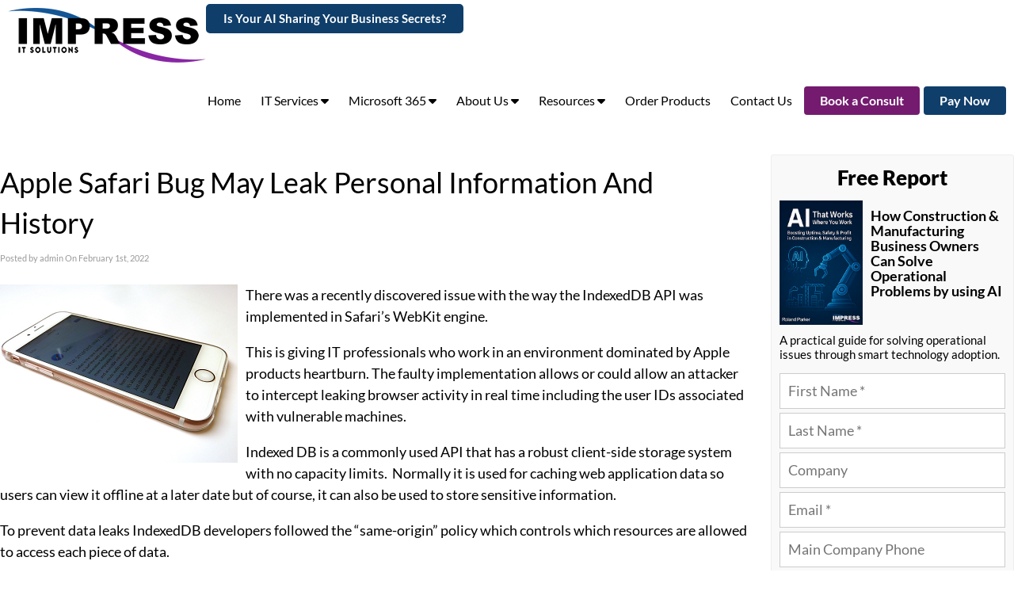

--- FILE ---
content_type: text/html; charset=UTF-8
request_url: https://www.impresscomputers.com/2022/02/01/apple-safari-bug-may-leak-personal-information-and-history/
body_size: 56925
content:
<!DOCTYPE html>
<html xmlns="http://www.w3.org/1999/xhtml" lang="en-US" prefix="og: https://ogp.me/ns#">
<head>

<meta http-equiv="Content-Type" content="text/html; charset=UTF-8" /><script type="text/javascript">(window.NREUM||(NREUM={})).init={privacy:{cookies_enabled:true},ajax:{deny_list:["bam.nr-data.net"]},feature_flags:["soft_nav"],distributed_tracing:{enabled:true}};(window.NREUM||(NREUM={})).loader_config={agentID:"594377850",accountID:"1900962",trustKey:"1900962",xpid:"VQ8HUV9VChAFUlBbBAMPXl0=",licenseKey:"d57af6a05e",applicationID:"561932889",browserID:"594377850"};;/*! For license information please see nr-loader-spa-1.308.0.min.js.LICENSE.txt */
(()=>{var e,t,r={384:(e,t,r)=>{"use strict";r.d(t,{NT:()=>a,US:()=>u,Zm:()=>o,bQ:()=>d,dV:()=>c,pV:()=>l});var n=r(6154),i=r(1863),s=r(1910);const a={beacon:"bam.nr-data.net",errorBeacon:"bam.nr-data.net"};function o(){return n.gm.NREUM||(n.gm.NREUM={}),void 0===n.gm.newrelic&&(n.gm.newrelic=n.gm.NREUM),n.gm.NREUM}function c(){let e=o();return e.o||(e.o={ST:n.gm.setTimeout,SI:n.gm.setImmediate||n.gm.setInterval,CT:n.gm.clearTimeout,XHR:n.gm.XMLHttpRequest,REQ:n.gm.Request,EV:n.gm.Event,PR:n.gm.Promise,MO:n.gm.MutationObserver,FETCH:n.gm.fetch,WS:n.gm.WebSocket},(0,s.i)(...Object.values(e.o))),e}function d(e,t){let r=o();r.initializedAgents??={},t.initializedAt={ms:(0,i.t)(),date:new Date},r.initializedAgents[e]=t}function u(e,t){o()[e]=t}function l(){return function(){let e=o();const t=e.info||{};e.info={beacon:a.beacon,errorBeacon:a.errorBeacon,...t}}(),function(){let e=o();const t=e.init||{};e.init={...t}}(),c(),function(){let e=o();const t=e.loader_config||{};e.loader_config={...t}}(),o()}},782:(e,t,r)=>{"use strict";r.d(t,{T:()=>n});const n=r(860).K7.pageViewTiming},860:(e,t,r)=>{"use strict";r.d(t,{$J:()=>u,K7:()=>c,P3:()=>d,XX:()=>i,Yy:()=>o,df:()=>s,qY:()=>n,v4:()=>a});const n="events",i="jserrors",s="browser/blobs",a="rum",o="browser/logs",c={ajax:"ajax",genericEvents:"generic_events",jserrors:i,logging:"logging",metrics:"metrics",pageAction:"page_action",pageViewEvent:"page_view_event",pageViewTiming:"page_view_timing",sessionReplay:"session_replay",sessionTrace:"session_trace",softNav:"soft_navigations",spa:"spa"},d={[c.pageViewEvent]:1,[c.pageViewTiming]:2,[c.metrics]:3,[c.jserrors]:4,[c.spa]:5,[c.ajax]:6,[c.sessionTrace]:7,[c.softNav]:8,[c.sessionReplay]:9,[c.logging]:10,[c.genericEvents]:11},u={[c.pageViewEvent]:a,[c.pageViewTiming]:n,[c.ajax]:n,[c.spa]:n,[c.softNav]:n,[c.metrics]:i,[c.jserrors]:i,[c.sessionTrace]:s,[c.sessionReplay]:s,[c.logging]:o,[c.genericEvents]:"ins"}},944:(e,t,r)=>{"use strict";r.d(t,{R:()=>i});var n=r(3241);function i(e,t){"function"==typeof console.debug&&(console.debug("New Relic Warning: https://github.com/newrelic/newrelic-browser-agent/blob/main/docs/warning-codes.md#".concat(e),t),(0,n.W)({agentIdentifier:null,drained:null,type:"data",name:"warn",feature:"warn",data:{code:e,secondary:t}}))}},993:(e,t,r)=>{"use strict";r.d(t,{A$:()=>s,ET:()=>a,TZ:()=>o,p_:()=>i});var n=r(860);const i={ERROR:"ERROR",WARN:"WARN",INFO:"INFO",DEBUG:"DEBUG",TRACE:"TRACE"},s={OFF:0,ERROR:1,WARN:2,INFO:3,DEBUG:4,TRACE:5},a="log",o=n.K7.logging},1541:(e,t,r)=>{"use strict";r.d(t,{U:()=>i,f:()=>n});const n={MFE:"MFE",BA:"BA"};function i(e,t){if(2!==t?.harvestEndpointVersion)return{};const r=t.agentRef.runtime.appMetadata.agents[0].entityGuid;return e?{"source.id":e.id,"source.name":e.name,"source.type":e.type,"parent.id":e.parent?.id||r,"parent.type":e.parent?.type||n.BA}:{"entity.guid":r,appId:t.agentRef.info.applicationID}}},1687:(e,t,r)=>{"use strict";r.d(t,{Ak:()=>d,Ze:()=>h,x3:()=>u});var n=r(3241),i=r(7836),s=r(3606),a=r(860),o=r(2646);const c={};function d(e,t){const r={staged:!1,priority:a.P3[t]||0};l(e),c[e].get(t)||c[e].set(t,r)}function u(e,t){e&&c[e]&&(c[e].get(t)&&c[e].delete(t),p(e,t,!1),c[e].size&&f(e))}function l(e){if(!e)throw new Error("agentIdentifier required");c[e]||(c[e]=new Map)}function h(e="",t="feature",r=!1){if(l(e),!e||!c[e].get(t)||r)return p(e,t);c[e].get(t).staged=!0,f(e)}function f(e){const t=Array.from(c[e]);t.every(([e,t])=>t.staged)&&(t.sort((e,t)=>e[1].priority-t[1].priority),t.forEach(([t])=>{c[e].delete(t),p(e,t)}))}function p(e,t,r=!0){const a=e?i.ee.get(e):i.ee,c=s.i.handlers;if(!a.aborted&&a.backlog&&c){if((0,n.W)({agentIdentifier:e,type:"lifecycle",name:"drain",feature:t}),r){const e=a.backlog[t],r=c[t];if(r){for(let t=0;e&&t<e.length;++t)g(e[t],r);Object.entries(r).forEach(([e,t])=>{Object.values(t||{}).forEach(t=>{t[0]?.on&&t[0]?.context()instanceof o.y&&t[0].on(e,t[1])})})}}a.isolatedBacklog||delete c[t],a.backlog[t]=null,a.emit("drain-"+t,[])}}function g(e,t){var r=e[1];Object.values(t[r]||{}).forEach(t=>{var r=e[0];if(t[0]===r){var n=t[1],i=e[3],s=e[2];n.apply(i,s)}})}},1738:(e,t,r)=>{"use strict";r.d(t,{U:()=>f,Y:()=>h});var n=r(3241),i=r(9908),s=r(1863),a=r(944),o=r(5701),c=r(3969),d=r(8362),u=r(860),l=r(4261);function h(e,t,r,s){const h=s||r;!h||h[e]&&h[e]!==d.d.prototype[e]||(h[e]=function(){(0,i.p)(c.xV,["API/"+e+"/called"],void 0,u.K7.metrics,r.ee),(0,n.W)({agentIdentifier:r.agentIdentifier,drained:!!o.B?.[r.agentIdentifier],type:"data",name:"api",feature:l.Pl+e,data:{}});try{return t.apply(this,arguments)}catch(e){(0,a.R)(23,e)}})}function f(e,t,r,n,a){const o=e.info;null===r?delete o.jsAttributes[t]:o.jsAttributes[t]=r,(a||null===r)&&(0,i.p)(l.Pl+n,[(0,s.t)(),t,r],void 0,"session",e.ee)}},1741:(e,t,r)=>{"use strict";r.d(t,{W:()=>s});var n=r(944),i=r(4261);class s{#e(e,...t){if(this[e]!==s.prototype[e])return this[e](...t);(0,n.R)(35,e)}addPageAction(e,t){return this.#e(i.hG,e,t)}register(e){return this.#e(i.eY,e)}recordCustomEvent(e,t){return this.#e(i.fF,e,t)}setPageViewName(e,t){return this.#e(i.Fw,e,t)}setCustomAttribute(e,t,r){return this.#e(i.cD,e,t,r)}noticeError(e,t){return this.#e(i.o5,e,t)}setUserId(e,t=!1){return this.#e(i.Dl,e,t)}setApplicationVersion(e){return this.#e(i.nb,e)}setErrorHandler(e){return this.#e(i.bt,e)}addRelease(e,t){return this.#e(i.k6,e,t)}log(e,t){return this.#e(i.$9,e,t)}start(){return this.#e(i.d3)}finished(e){return this.#e(i.BL,e)}recordReplay(){return this.#e(i.CH)}pauseReplay(){return this.#e(i.Tb)}addToTrace(e){return this.#e(i.U2,e)}setCurrentRouteName(e){return this.#e(i.PA,e)}interaction(e){return this.#e(i.dT,e)}wrapLogger(e,t,r){return this.#e(i.Wb,e,t,r)}measure(e,t){return this.#e(i.V1,e,t)}consent(e){return this.#e(i.Pv,e)}}},1863:(e,t,r)=>{"use strict";function n(){return Math.floor(performance.now())}r.d(t,{t:()=>n})},1910:(e,t,r)=>{"use strict";r.d(t,{i:()=>s});var n=r(944);const i=new Map;function s(...e){return e.every(e=>{if(i.has(e))return i.get(e);const t="function"==typeof e?e.toString():"",r=t.includes("[native code]"),s=t.includes("nrWrapper");return r||s||(0,n.R)(64,e?.name||t),i.set(e,r),r})}},2555:(e,t,r)=>{"use strict";r.d(t,{D:()=>o,f:()=>a});var n=r(384),i=r(8122);const s={beacon:n.NT.beacon,errorBeacon:n.NT.errorBeacon,licenseKey:void 0,applicationID:void 0,sa:void 0,queueTime:void 0,applicationTime:void 0,ttGuid:void 0,user:void 0,account:void 0,product:void 0,extra:void 0,jsAttributes:{},userAttributes:void 0,atts:void 0,transactionName:void 0,tNamePlain:void 0};function a(e){try{return!!e.licenseKey&&!!e.errorBeacon&&!!e.applicationID}catch(e){return!1}}const o=e=>(0,i.a)(e,s)},2614:(e,t,r)=>{"use strict";r.d(t,{BB:()=>a,H3:()=>n,g:()=>d,iL:()=>c,tS:()=>o,uh:()=>i,wk:()=>s});const n="NRBA",i="SESSION",s=144e5,a=18e5,o={STARTED:"session-started",PAUSE:"session-pause",RESET:"session-reset",RESUME:"session-resume",UPDATE:"session-update"},c={SAME_TAB:"same-tab",CROSS_TAB:"cross-tab"},d={OFF:0,FULL:1,ERROR:2}},2646:(e,t,r)=>{"use strict";r.d(t,{y:()=>n});class n{constructor(e){this.contextId=e}}},2843:(e,t,r)=>{"use strict";r.d(t,{G:()=>s,u:()=>i});var n=r(3878);function i(e,t=!1,r,i){(0,n.DD)("visibilitychange",function(){if(t)return void("hidden"===document.visibilityState&&e());e(document.visibilityState)},r,i)}function s(e,t,r){(0,n.sp)("pagehide",e,t,r)}},3241:(e,t,r)=>{"use strict";r.d(t,{W:()=>s});var n=r(6154);const i="newrelic";function s(e={}){try{n.gm.dispatchEvent(new CustomEvent(i,{detail:e}))}catch(e){}}},3304:(e,t,r)=>{"use strict";r.d(t,{A:()=>s});var n=r(7836);const i=()=>{const e=new WeakSet;return(t,r)=>{if("object"==typeof r&&null!==r){if(e.has(r))return;e.add(r)}return r}};function s(e){try{return JSON.stringify(e,i())??""}catch(e){try{n.ee.emit("internal-error",[e])}catch(e){}return""}}},3333:(e,t,r)=>{"use strict";r.d(t,{$v:()=>u,TZ:()=>n,Xh:()=>c,Zp:()=>i,kd:()=>d,mq:()=>o,nf:()=>a,qN:()=>s});const n=r(860).K7.genericEvents,i=["auxclick","click","copy","keydown","paste","scrollend"],s=["focus","blur"],a=4,o=1e3,c=2e3,d=["PageAction","UserAction","BrowserPerformance"],u={RESOURCES:"experimental.resources",REGISTER:"register"}},3434:(e,t,r)=>{"use strict";r.d(t,{Jt:()=>s,YM:()=>d});var n=r(7836),i=r(5607);const s="nr@original:".concat(i.W),a=50;var o=Object.prototype.hasOwnProperty,c=!1;function d(e,t){return e||(e=n.ee),r.inPlace=function(e,t,n,i,s){n||(n="");const a="-"===n.charAt(0);for(let o=0;o<t.length;o++){const c=t[o],d=e[c];l(d)||(e[c]=r(d,a?c+n:n,i,c,s))}},r.flag=s,r;function r(t,r,n,c,d){return l(t)?t:(r||(r=""),nrWrapper[s]=t,function(e,t,r){if(Object.defineProperty&&Object.keys)try{return Object.keys(e).forEach(function(r){Object.defineProperty(t,r,{get:function(){return e[r]},set:function(t){return e[r]=t,t}})}),t}catch(e){u([e],r)}for(var n in e)o.call(e,n)&&(t[n]=e[n])}(t,nrWrapper,e),nrWrapper);function nrWrapper(){var s,o,l,h;let f;try{o=this,s=[...arguments],l="function"==typeof n?n(s,o):n||{}}catch(t){u([t,"",[s,o,c],l],e)}i(r+"start",[s,o,c],l,d);const p=performance.now();let g;try{return h=t.apply(o,s),g=performance.now(),h}catch(e){throw g=performance.now(),i(r+"err",[s,o,e],l,d),f=e,f}finally{const e=g-p,t={start:p,end:g,duration:e,isLongTask:e>=a,methodName:c,thrownError:f};t.isLongTask&&i("long-task",[t,o],l,d),i(r+"end",[s,o,h],l,d)}}}function i(r,n,i,s){if(!c||t){var a=c;c=!0;try{e.emit(r,n,i,t,s)}catch(t){u([t,r,n,i],e)}c=a}}}function u(e,t){t||(t=n.ee);try{t.emit("internal-error",e)}catch(e){}}function l(e){return!(e&&"function"==typeof e&&e.apply&&!e[s])}},3606:(e,t,r)=>{"use strict";r.d(t,{i:()=>s});var n=r(9908);s.on=a;var i=s.handlers={};function s(e,t,r,s){a(s||n.d,i,e,t,r)}function a(e,t,r,i,s){s||(s="feature"),e||(e=n.d);var a=t[s]=t[s]||{};(a[r]=a[r]||[]).push([e,i])}},3738:(e,t,r)=>{"use strict";r.d(t,{He:()=>i,Kp:()=>o,Lc:()=>d,Rz:()=>u,TZ:()=>n,bD:()=>s,d3:()=>a,jx:()=>l,sl:()=>h,uP:()=>c});const n=r(860).K7.sessionTrace,i="bstResource",s="resource",a="-start",o="-end",c="fn"+a,d="fn"+o,u="pushState",l=1e3,h=3e4},3785:(e,t,r)=>{"use strict";r.d(t,{R:()=>c,b:()=>d});var n=r(9908),i=r(1863),s=r(860),a=r(3969),o=r(993);function c(e,t,r={},c=o.p_.INFO,d=!0,u,l=(0,i.t)()){(0,n.p)(a.xV,["API/logging/".concat(c.toLowerCase(),"/called")],void 0,s.K7.metrics,e),(0,n.p)(o.ET,[l,t,r,c,d,u],void 0,s.K7.logging,e)}function d(e){return"string"==typeof e&&Object.values(o.p_).some(t=>t===e.toUpperCase().trim())}},3878:(e,t,r)=>{"use strict";function n(e,t){return{capture:e,passive:!1,signal:t}}function i(e,t,r=!1,i){window.addEventListener(e,t,n(r,i))}function s(e,t,r=!1,i){document.addEventListener(e,t,n(r,i))}r.d(t,{DD:()=>s,jT:()=>n,sp:()=>i})},3962:(e,t,r)=>{"use strict";r.d(t,{AM:()=>a,O2:()=>l,OV:()=>s,Qu:()=>h,TZ:()=>c,ih:()=>f,pP:()=>o,t1:()=>u,tC:()=>i,wD:()=>d});var n=r(860);const i=["click","keydown","submit"],s="popstate",a="api",o="initialPageLoad",c=n.K7.softNav,d=5e3,u=500,l={INITIAL_PAGE_LOAD:"",ROUTE_CHANGE:1,UNSPECIFIED:2},h={INTERACTION:1,AJAX:2,CUSTOM_END:3,CUSTOM_TRACER:4},f={IP:"in progress",PF:"pending finish",FIN:"finished",CAN:"cancelled"}},3969:(e,t,r)=>{"use strict";r.d(t,{TZ:()=>n,XG:()=>o,rs:()=>i,xV:()=>a,z_:()=>s});const n=r(860).K7.metrics,i="sm",s="cm",a="storeSupportabilityMetrics",o="storeEventMetrics"},4234:(e,t,r)=>{"use strict";r.d(t,{W:()=>s});var n=r(7836),i=r(1687);class s{constructor(e,t){this.agentIdentifier=e,this.ee=n.ee.get(e),this.featureName=t,this.blocked=!1}deregisterDrain(){(0,i.x3)(this.agentIdentifier,this.featureName)}}},4261:(e,t,r)=>{"use strict";r.d(t,{$9:()=>u,BL:()=>c,CH:()=>p,Dl:()=>R,Fw:()=>w,PA:()=>v,Pl:()=>n,Pv:()=>A,Tb:()=>h,U2:()=>a,V1:()=>E,Wb:()=>T,bt:()=>y,cD:()=>b,d3:()=>x,dT:()=>d,eY:()=>g,fF:()=>f,hG:()=>s,hw:()=>i,k6:()=>o,nb:()=>m,o5:()=>l});const n="api-",i=n+"ixn-",s="addPageAction",a="addToTrace",o="addRelease",c="finished",d="interaction",u="log",l="noticeError",h="pauseReplay",f="recordCustomEvent",p="recordReplay",g="register",m="setApplicationVersion",v="setCurrentRouteName",b="setCustomAttribute",y="setErrorHandler",w="setPageViewName",R="setUserId",x="start",T="wrapLogger",E="measure",A="consent"},5205:(e,t,r)=>{"use strict";r.d(t,{j:()=>S});var n=r(384),i=r(1741);var s=r(2555),a=r(3333);const o=e=>{if(!e||"string"!=typeof e)return!1;try{document.createDocumentFragment().querySelector(e)}catch{return!1}return!0};var c=r(2614),d=r(944),u=r(8122);const l="[data-nr-mask]",h=e=>(0,u.a)(e,(()=>{const e={feature_flags:[],experimental:{allow_registered_children:!1,resources:!1},mask_selector:"*",block_selector:"[data-nr-block]",mask_input_options:{color:!1,date:!1,"datetime-local":!1,email:!1,month:!1,number:!1,range:!1,search:!1,tel:!1,text:!1,time:!1,url:!1,week:!1,textarea:!1,select:!1,password:!0}};return{ajax:{deny_list:void 0,block_internal:!0,enabled:!0,autoStart:!0},api:{get allow_registered_children(){return e.feature_flags.includes(a.$v.REGISTER)||e.experimental.allow_registered_children},set allow_registered_children(t){e.experimental.allow_registered_children=t},duplicate_registered_data:!1},browser_consent_mode:{enabled:!1},distributed_tracing:{enabled:void 0,exclude_newrelic_header:void 0,cors_use_newrelic_header:void 0,cors_use_tracecontext_headers:void 0,allowed_origins:void 0},get feature_flags(){return e.feature_flags},set feature_flags(t){e.feature_flags=t},generic_events:{enabled:!0,autoStart:!0},harvest:{interval:30},jserrors:{enabled:!0,autoStart:!0},logging:{enabled:!0,autoStart:!0},metrics:{enabled:!0,autoStart:!0},obfuscate:void 0,page_action:{enabled:!0},page_view_event:{enabled:!0,autoStart:!0},page_view_timing:{enabled:!0,autoStart:!0},performance:{capture_marks:!1,capture_measures:!1,capture_detail:!0,resources:{get enabled(){return e.feature_flags.includes(a.$v.RESOURCES)||e.experimental.resources},set enabled(t){e.experimental.resources=t},asset_types:[],first_party_domains:[],ignore_newrelic:!0}},privacy:{cookies_enabled:!0},proxy:{assets:void 0,beacon:void 0},session:{expiresMs:c.wk,inactiveMs:c.BB},session_replay:{autoStart:!0,enabled:!1,preload:!1,sampling_rate:10,error_sampling_rate:100,collect_fonts:!1,inline_images:!1,fix_stylesheets:!0,mask_all_inputs:!0,get mask_text_selector(){return e.mask_selector},set mask_text_selector(t){o(t)?e.mask_selector="".concat(t,",").concat(l):""===t||null===t?e.mask_selector=l:(0,d.R)(5,t)},get block_class(){return"nr-block"},get ignore_class(){return"nr-ignore"},get mask_text_class(){return"nr-mask"},get block_selector(){return e.block_selector},set block_selector(t){o(t)?e.block_selector+=",".concat(t):""!==t&&(0,d.R)(6,t)},get mask_input_options(){return e.mask_input_options},set mask_input_options(t){t&&"object"==typeof t?e.mask_input_options={...t,password:!0}:(0,d.R)(7,t)}},session_trace:{enabled:!0,autoStart:!0},soft_navigations:{enabled:!0,autoStart:!0},spa:{enabled:!0,autoStart:!0},ssl:void 0,user_actions:{enabled:!0,elementAttributes:["id","className","tagName","type"]}}})());var f=r(6154),p=r(9324);let g=0;const m={buildEnv:p.F3,distMethod:p.Xs,version:p.xv,originTime:f.WN},v={consented:!1},b={appMetadata:{},get consented(){return this.session?.state?.consent||v.consented},set consented(e){v.consented=e},customTransaction:void 0,denyList:void 0,disabled:!1,harvester:void 0,isolatedBacklog:!1,isRecording:!1,loaderType:void 0,maxBytes:3e4,obfuscator:void 0,onerror:void 0,ptid:void 0,releaseIds:{},session:void 0,timeKeeper:void 0,registeredEntities:[],jsAttributesMetadata:{bytes:0},get harvestCount(){return++g}},y=e=>{const t=(0,u.a)(e,b),r=Object.keys(m).reduce((e,t)=>(e[t]={value:m[t],writable:!1,configurable:!0,enumerable:!0},e),{});return Object.defineProperties(t,r)};var w=r(5701);const R=e=>{const t=e.startsWith("http");e+="/",r.p=t?e:"https://"+e};var x=r(7836),T=r(3241);const E={accountID:void 0,trustKey:void 0,agentID:void 0,licenseKey:void 0,applicationID:void 0,xpid:void 0},A=e=>(0,u.a)(e,E),_=new Set;function S(e,t={},r,a){let{init:o,info:c,loader_config:d,runtime:u={},exposed:l=!0}=t;if(!c){const e=(0,n.pV)();o=e.init,c=e.info,d=e.loader_config}e.init=h(o||{}),e.loader_config=A(d||{}),c.jsAttributes??={},f.bv&&(c.jsAttributes.isWorker=!0),e.info=(0,s.D)(c);const p=e.init,g=[c.beacon,c.errorBeacon];_.has(e.agentIdentifier)||(p.proxy.assets&&(R(p.proxy.assets),g.push(p.proxy.assets)),p.proxy.beacon&&g.push(p.proxy.beacon),e.beacons=[...g],function(e){const t=(0,n.pV)();Object.getOwnPropertyNames(i.W.prototype).forEach(r=>{const n=i.W.prototype[r];if("function"!=typeof n||"constructor"===n)return;let s=t[r];e[r]&&!1!==e.exposed&&"micro-agent"!==e.runtime?.loaderType&&(t[r]=(...t)=>{const n=e[r](...t);return s?s(...t):n})})}(e),(0,n.US)("activatedFeatures",w.B)),u.denyList=[...p.ajax.deny_list||[],...p.ajax.block_internal?g:[]],u.ptid=e.agentIdentifier,u.loaderType=r,e.runtime=y(u),_.has(e.agentIdentifier)||(e.ee=x.ee.get(e.agentIdentifier),e.exposed=l,(0,T.W)({agentIdentifier:e.agentIdentifier,drained:!!w.B?.[e.agentIdentifier],type:"lifecycle",name:"initialize",feature:void 0,data:e.config})),_.add(e.agentIdentifier)}},5270:(e,t,r)=>{"use strict";r.d(t,{Aw:()=>a,SR:()=>s,rF:()=>o});var n=r(384),i=r(7767);function s(e){return!!(0,n.dV)().o.MO&&(0,i.V)(e)&&!0===e?.session_trace.enabled}function a(e){return!0===e?.session_replay.preload&&s(e)}function o(e,t){try{if("string"==typeof t?.type){if("password"===t.type.toLowerCase())return"*".repeat(e?.length||0);if(void 0!==t?.dataset?.nrUnmask||t?.classList?.contains("nr-unmask"))return e}}catch(e){}return"string"==typeof e?e.replace(/[\S]/g,"*"):"*".repeat(e?.length||0)}},5289:(e,t,r)=>{"use strict";r.d(t,{GG:()=>a,Qr:()=>c,sB:()=>o});var n=r(3878),i=r(6389);function s(){return"undefined"==typeof document||"complete"===document.readyState}function a(e,t){if(s())return e();const r=(0,i.J)(e),a=setInterval(()=>{s()&&(clearInterval(a),r())},500);(0,n.sp)("load",r,t)}function o(e){if(s())return e();(0,n.DD)("DOMContentLoaded",e)}function c(e){if(s())return e();(0,n.sp)("popstate",e)}},5607:(e,t,r)=>{"use strict";r.d(t,{W:()=>n});const n=(0,r(9566).bz)()},5701:(e,t,r)=>{"use strict";r.d(t,{B:()=>s,t:()=>a});var n=r(3241);const i=new Set,s={};function a(e,t){const r=t.agentIdentifier;s[r]??={},e&&"object"==typeof e&&(i.has(r)||(t.ee.emit("rumresp",[e]),s[r]=e,i.add(r),(0,n.W)({agentIdentifier:r,loaded:!0,drained:!0,type:"lifecycle",name:"load",feature:void 0,data:e})))}},6154:(e,t,r)=>{"use strict";r.d(t,{OF:()=>d,RI:()=>i,WN:()=>h,bv:()=>s,eN:()=>f,gm:()=>a,lR:()=>l,m:()=>c,mw:()=>o,sb:()=>u});var n=r(1863);const i="undefined"!=typeof window&&!!window.document,s="undefined"!=typeof WorkerGlobalScope&&("undefined"!=typeof self&&self instanceof WorkerGlobalScope&&self.navigator instanceof WorkerNavigator||"undefined"!=typeof globalThis&&globalThis instanceof WorkerGlobalScope&&globalThis.navigator instanceof WorkerNavigator),a=i?window:"undefined"!=typeof WorkerGlobalScope&&("undefined"!=typeof self&&self instanceof WorkerGlobalScope&&self||"undefined"!=typeof globalThis&&globalThis instanceof WorkerGlobalScope&&globalThis),o=Boolean("hidden"===a?.document?.visibilityState),c=""+a?.location,d=/iPad|iPhone|iPod/.test(a.navigator?.userAgent),u=d&&"undefined"==typeof SharedWorker,l=(()=>{const e=a.navigator?.userAgent?.match(/Firefox[/\s](\d+\.\d+)/);return Array.isArray(e)&&e.length>=2?+e[1]:0})(),h=Date.now()-(0,n.t)(),f=()=>"undefined"!=typeof PerformanceNavigationTiming&&a?.performance?.getEntriesByType("navigation")?.[0]?.responseStart},6344:(e,t,r)=>{"use strict";r.d(t,{BB:()=>u,Qb:()=>l,TZ:()=>i,Ug:()=>a,Vh:()=>s,_s:()=>o,bc:()=>d,yP:()=>c});var n=r(2614);const i=r(860).K7.sessionReplay,s="errorDuringReplay",a=.12,o={DomContentLoaded:0,Load:1,FullSnapshot:2,IncrementalSnapshot:3,Meta:4,Custom:5},c={[n.g.ERROR]:15e3,[n.g.FULL]:3e5,[n.g.OFF]:0},d={RESET:{message:"Session was reset",sm:"Reset"},IMPORT:{message:"Recorder failed to import",sm:"Import"},TOO_MANY:{message:"429: Too Many Requests",sm:"Too-Many"},TOO_BIG:{message:"Payload was too large",sm:"Too-Big"},CROSS_TAB:{message:"Session Entity was set to OFF on another tab",sm:"Cross-Tab"},ENTITLEMENTS:{message:"Session Replay is not allowed and will not be started",sm:"Entitlement"}},u=5e3,l={API:"api",RESUME:"resume",SWITCH_TO_FULL:"switchToFull",INITIALIZE:"initialize",PRELOAD:"preload"}},6389:(e,t,r)=>{"use strict";function n(e,t=500,r={}){const n=r?.leading||!1;let i;return(...r)=>{n&&void 0===i&&(e.apply(this,r),i=setTimeout(()=>{i=clearTimeout(i)},t)),n||(clearTimeout(i),i=setTimeout(()=>{e.apply(this,r)},t))}}function i(e){let t=!1;return(...r)=>{t||(t=!0,e.apply(this,r))}}r.d(t,{J:()=>i,s:()=>n})},6630:(e,t,r)=>{"use strict";r.d(t,{T:()=>n});const n=r(860).K7.pageViewEvent},6774:(e,t,r)=>{"use strict";r.d(t,{T:()=>n});const n=r(860).K7.jserrors},7295:(e,t,r)=>{"use strict";r.d(t,{Xv:()=>a,gX:()=>i,iW:()=>s});var n=[];function i(e){if(!e||s(e))return!1;if(0===n.length)return!0;if("*"===n[0].hostname)return!1;for(var t=0;t<n.length;t++){var r=n[t];if(r.hostname.test(e.hostname)&&r.pathname.test(e.pathname))return!1}return!0}function s(e){return void 0===e.hostname}function a(e){if(n=[],e&&e.length)for(var t=0;t<e.length;t++){let r=e[t];if(!r)continue;if("*"===r)return void(n=[{hostname:"*"}]);0===r.indexOf("http://")?r=r.substring(7):0===r.indexOf("https://")&&(r=r.substring(8));const i=r.indexOf("/");let s,a;i>0?(s=r.substring(0,i),a=r.substring(i)):(s=r,a="*");let[c]=s.split(":");n.push({hostname:o(c),pathname:o(a,!0)})}}function o(e,t=!1){const r=e.replace(/[.+?^${}()|[\]\\]/g,e=>"\\"+e).replace(/\*/g,".*?");return new RegExp((t?"^":"")+r+"$")}},7485:(e,t,r)=>{"use strict";r.d(t,{D:()=>i});var n=r(6154);function i(e){if(0===(e||"").indexOf("data:"))return{protocol:"data"};try{const t=new URL(e,location.href),r={port:t.port,hostname:t.hostname,pathname:t.pathname,search:t.search,protocol:t.protocol.slice(0,t.protocol.indexOf(":")),sameOrigin:t.protocol===n.gm?.location?.protocol&&t.host===n.gm?.location?.host};return r.port&&""!==r.port||("http:"===t.protocol&&(r.port="80"),"https:"===t.protocol&&(r.port="443")),r.pathname&&""!==r.pathname?r.pathname.startsWith("/")||(r.pathname="/".concat(r.pathname)):r.pathname="/",r}catch(e){return{}}}},7699:(e,t,r)=>{"use strict";r.d(t,{It:()=>s,KC:()=>o,No:()=>i,qh:()=>a});var n=r(860);const i=16e3,s=1e6,a="SESSION_ERROR",o={[n.K7.logging]:!0,[n.K7.genericEvents]:!1,[n.K7.jserrors]:!1,[n.K7.ajax]:!1}},7767:(e,t,r)=>{"use strict";r.d(t,{V:()=>i});var n=r(6154);const i=e=>n.RI&&!0===e?.privacy.cookies_enabled},7836:(e,t,r)=>{"use strict";r.d(t,{P:()=>o,ee:()=>c});var n=r(384),i=r(8990),s=r(2646),a=r(5607);const o="nr@context:".concat(a.W),c=function e(t,r){var n={},a={},u={},l=!1;try{l=16===r.length&&d.initializedAgents?.[r]?.runtime.isolatedBacklog}catch(e){}var h={on:p,addEventListener:p,removeEventListener:function(e,t){var r=n[e];if(!r)return;for(var i=0;i<r.length;i++)r[i]===t&&r.splice(i,1)},emit:function(e,r,n,i,s){!1!==s&&(s=!0);if(c.aborted&&!i)return;t&&s&&t.emit(e,r,n);var o=f(n);g(e).forEach(e=>{e.apply(o,r)});var d=v()[a[e]];d&&d.push([h,e,r,o]);return o},get:m,listeners:g,context:f,buffer:function(e,t){const r=v();if(t=t||"feature",h.aborted)return;Object.entries(e||{}).forEach(([e,n])=>{a[n]=t,t in r||(r[t]=[])})},abort:function(){h._aborted=!0,Object.keys(h.backlog).forEach(e=>{delete h.backlog[e]})},isBuffering:function(e){return!!v()[a[e]]},debugId:r,backlog:l?{}:t&&"object"==typeof t.backlog?t.backlog:{},isolatedBacklog:l};return Object.defineProperty(h,"aborted",{get:()=>{let e=h._aborted||!1;return e||(t&&(e=t.aborted),e)}}),h;function f(e){return e&&e instanceof s.y?e:e?(0,i.I)(e,o,()=>new s.y(o)):new s.y(o)}function p(e,t){n[e]=g(e).concat(t)}function g(e){return n[e]||[]}function m(t){return u[t]=u[t]||e(h,t)}function v(){return h.backlog}}(void 0,"globalEE"),d=(0,n.Zm)();d.ee||(d.ee=c)},8122:(e,t,r)=>{"use strict";r.d(t,{a:()=>i});var n=r(944);function i(e,t){try{if(!e||"object"!=typeof e)return(0,n.R)(3);if(!t||"object"!=typeof t)return(0,n.R)(4);const r=Object.create(Object.getPrototypeOf(t),Object.getOwnPropertyDescriptors(t)),s=0===Object.keys(r).length?e:r;for(let a in s)if(void 0!==e[a])try{if(null===e[a]){r[a]=null;continue}Array.isArray(e[a])&&Array.isArray(t[a])?r[a]=Array.from(new Set([...e[a],...t[a]])):"object"==typeof e[a]&&"object"==typeof t[a]?r[a]=i(e[a],t[a]):r[a]=e[a]}catch(e){r[a]||(0,n.R)(1,e)}return r}catch(e){(0,n.R)(2,e)}}},8139:(e,t,r)=>{"use strict";r.d(t,{u:()=>h});var n=r(7836),i=r(3434),s=r(8990),a=r(6154);const o={},c=a.gm.XMLHttpRequest,d="addEventListener",u="removeEventListener",l="nr@wrapped:".concat(n.P);function h(e){var t=function(e){return(e||n.ee).get("events")}(e);if(o[t.debugId]++)return t;o[t.debugId]=1;var r=(0,i.YM)(t,!0);function h(e){r.inPlace(e,[d,u],"-",p)}function p(e,t){return e[1]}return"getPrototypeOf"in Object&&(a.RI&&f(document,h),c&&f(c.prototype,h),f(a.gm,h)),t.on(d+"-start",function(e,t){var n=e[1];if(null!==n&&("function"==typeof n||"object"==typeof n)&&"newrelic"!==e[0]){var i=(0,s.I)(n,l,function(){var e={object:function(){if("function"!=typeof n.handleEvent)return;return n.handleEvent.apply(n,arguments)},function:n}[typeof n];return e?r(e,"fn-",null,e.name||"anonymous"):n});this.wrapped=e[1]=i}}),t.on(u+"-start",function(e){e[1]=this.wrapped||e[1]}),t}function f(e,t,...r){let n=e;for(;"object"==typeof n&&!Object.prototype.hasOwnProperty.call(n,d);)n=Object.getPrototypeOf(n);n&&t(n,...r)}},8362:(e,t,r)=>{"use strict";r.d(t,{d:()=>s});var n=r(9566),i=r(1741);class s extends i.W{agentIdentifier=(0,n.LA)(16)}},8374:(e,t,r)=>{r.nc=(()=>{try{return document?.currentScript?.nonce}catch(e){}return""})()},8990:(e,t,r)=>{"use strict";r.d(t,{I:()=>i});var n=Object.prototype.hasOwnProperty;function i(e,t,r){if(n.call(e,t))return e[t];var i=r();if(Object.defineProperty&&Object.keys)try{return Object.defineProperty(e,t,{value:i,writable:!0,enumerable:!1}),i}catch(e){}return e[t]=i,i}},9119:(e,t,r)=>{"use strict";r.d(t,{L:()=>s});var n=/([^?#]*)[^#]*(#[^?]*|$).*/,i=/([^?#]*)().*/;function s(e,t){return e?e.replace(t?n:i,"$1$2"):e}},9300:(e,t,r)=>{"use strict";r.d(t,{T:()=>n});const n=r(860).K7.ajax},9324:(e,t,r)=>{"use strict";r.d(t,{AJ:()=>a,F3:()=>i,Xs:()=>s,Yq:()=>o,xv:()=>n});const n="1.308.0",i="PROD",s="CDN",a="@newrelic/rrweb",o="1.0.1"},9566:(e,t,r)=>{"use strict";r.d(t,{LA:()=>o,ZF:()=>c,bz:()=>a,el:()=>d});var n=r(6154);const i="xxxxxxxx-xxxx-4xxx-yxxx-xxxxxxxxxxxx";function s(e,t){return e?15&e[t]:16*Math.random()|0}function a(){const e=n.gm?.crypto||n.gm?.msCrypto;let t,r=0;return e&&e.getRandomValues&&(t=e.getRandomValues(new Uint8Array(30))),i.split("").map(e=>"x"===e?s(t,r++).toString(16):"y"===e?(3&s()|8).toString(16):e).join("")}function o(e){const t=n.gm?.crypto||n.gm?.msCrypto;let r,i=0;t&&t.getRandomValues&&(r=t.getRandomValues(new Uint8Array(e)));const a=[];for(var o=0;o<e;o++)a.push(s(r,i++).toString(16));return a.join("")}function c(){return o(16)}function d(){return o(32)}},9908:(e,t,r)=>{"use strict";r.d(t,{d:()=>n,p:()=>i});var n=r(7836).ee.get("handle");function i(e,t,r,i,s){s?(s.buffer([e],i),s.emit(e,t,r)):(n.buffer([e],i),n.emit(e,t,r))}}},n={};function i(e){var t=n[e];if(void 0!==t)return t.exports;var s=n[e]={exports:{}};return r[e](s,s.exports,i),s.exports}i.m=r,i.d=(e,t)=>{for(var r in t)i.o(t,r)&&!i.o(e,r)&&Object.defineProperty(e,r,{enumerable:!0,get:t[r]})},i.f={},i.e=e=>Promise.all(Object.keys(i.f).reduce((t,r)=>(i.f[r](e,t),t),[])),i.u=e=>({212:"nr-spa-compressor",249:"nr-spa-recorder",478:"nr-spa"}[e]+"-1.308.0.min.js"),i.o=(e,t)=>Object.prototype.hasOwnProperty.call(e,t),e={},t="NRBA-1.308.0.PROD:",i.l=(r,n,s,a)=>{if(e[r])e[r].push(n);else{var o,c;if(void 0!==s)for(var d=document.getElementsByTagName("script"),u=0;u<d.length;u++){var l=d[u];if(l.getAttribute("src")==r||l.getAttribute("data-webpack")==t+s){o=l;break}}if(!o){c=!0;var h={478:"sha512-RSfSVnmHk59T/uIPbdSE0LPeqcEdF4/+XhfJdBuccH5rYMOEZDhFdtnh6X6nJk7hGpzHd9Ujhsy7lZEz/ORYCQ==",249:"sha512-ehJXhmntm85NSqW4MkhfQqmeKFulra3klDyY0OPDUE+sQ3GokHlPh1pmAzuNy//3j4ac6lzIbmXLvGQBMYmrkg==",212:"sha512-B9h4CR46ndKRgMBcK+j67uSR2RCnJfGefU+A7FrgR/k42ovXy5x/MAVFiSvFxuVeEk/pNLgvYGMp1cBSK/G6Fg=="};(o=document.createElement("script")).charset="utf-8",i.nc&&o.setAttribute("nonce",i.nc),o.setAttribute("data-webpack",t+s),o.src=r,0!==o.src.indexOf(window.location.origin+"/")&&(o.crossOrigin="anonymous"),h[a]&&(o.integrity=h[a])}e[r]=[n];var f=(t,n)=>{o.onerror=o.onload=null,clearTimeout(p);var i=e[r];if(delete e[r],o.parentNode&&o.parentNode.removeChild(o),i&&i.forEach(e=>e(n)),t)return t(n)},p=setTimeout(f.bind(null,void 0,{type:"timeout",target:o}),12e4);o.onerror=f.bind(null,o.onerror),o.onload=f.bind(null,o.onload),c&&document.head.appendChild(o)}},i.r=e=>{"undefined"!=typeof Symbol&&Symbol.toStringTag&&Object.defineProperty(e,Symbol.toStringTag,{value:"Module"}),Object.defineProperty(e,"__esModule",{value:!0})},i.p="https://js-agent.newrelic.com/",(()=>{var e={38:0,788:0};i.f.j=(t,r)=>{var n=i.o(e,t)?e[t]:void 0;if(0!==n)if(n)r.push(n[2]);else{var s=new Promise((r,i)=>n=e[t]=[r,i]);r.push(n[2]=s);var a=i.p+i.u(t),o=new Error;i.l(a,r=>{if(i.o(e,t)&&(0!==(n=e[t])&&(e[t]=void 0),n)){var s=r&&("load"===r.type?"missing":r.type),a=r&&r.target&&r.target.src;o.message="Loading chunk "+t+" failed: ("+s+": "+a+")",o.name="ChunkLoadError",o.type=s,o.request=a,n[1](o)}},"chunk-"+t,t)}};var t=(t,r)=>{var n,s,[a,o,c]=r,d=0;if(a.some(t=>0!==e[t])){for(n in o)i.o(o,n)&&(i.m[n]=o[n]);if(c)c(i)}for(t&&t(r);d<a.length;d++)s=a[d],i.o(e,s)&&e[s]&&e[s][0](),e[s]=0},r=self["webpackChunk:NRBA-1.308.0.PROD"]=self["webpackChunk:NRBA-1.308.0.PROD"]||[];r.forEach(t.bind(null,0)),r.push=t.bind(null,r.push.bind(r))})(),(()=>{"use strict";i(8374);var e=i(8362),t=i(860);const r=Object.values(t.K7);var n=i(5205);var s=i(9908),a=i(1863),o=i(4261),c=i(1738);var d=i(1687),u=i(4234),l=i(5289),h=i(6154),f=i(944),p=i(5270),g=i(7767),m=i(6389),v=i(7699);class b extends u.W{constructor(e,t){super(e.agentIdentifier,t),this.agentRef=e,this.abortHandler=void 0,this.featAggregate=void 0,this.loadedSuccessfully=void 0,this.onAggregateImported=new Promise(e=>{this.loadedSuccessfully=e}),this.deferred=Promise.resolve(),!1===e.init[this.featureName].autoStart?this.deferred=new Promise((t,r)=>{this.ee.on("manual-start-all",(0,m.J)(()=>{(0,d.Ak)(e.agentIdentifier,this.featureName),t()}))}):(0,d.Ak)(e.agentIdentifier,t)}importAggregator(e,t,r={}){if(this.featAggregate)return;const n=async()=>{let n;await this.deferred;try{if((0,g.V)(e.init)){const{setupAgentSession:t}=await i.e(478).then(i.bind(i,8766));n=t(e)}}catch(e){(0,f.R)(20,e),this.ee.emit("internal-error",[e]),(0,s.p)(v.qh,[e],void 0,this.featureName,this.ee)}try{if(!this.#t(this.featureName,n,e.init))return(0,d.Ze)(this.agentIdentifier,this.featureName),void this.loadedSuccessfully(!1);const{Aggregate:i}=await t();this.featAggregate=new i(e,r),e.runtime.harvester.initializedAggregates.push(this.featAggregate),this.loadedSuccessfully(!0)}catch(e){(0,f.R)(34,e),this.abortHandler?.(),(0,d.Ze)(this.agentIdentifier,this.featureName,!0),this.loadedSuccessfully(!1),this.ee&&this.ee.abort()}};h.RI?(0,l.GG)(()=>n(),!0):n()}#t(e,r,n){if(this.blocked)return!1;switch(e){case t.K7.sessionReplay:return(0,p.SR)(n)&&!!r;case t.K7.sessionTrace:return!!r;default:return!0}}}var y=i(6630),w=i(2614),R=i(3241);class x extends b{static featureName=y.T;constructor(e){var t;super(e,y.T),this.setupInspectionEvents(e.agentIdentifier),t=e,(0,c.Y)(o.Fw,function(e,r){"string"==typeof e&&("/"!==e.charAt(0)&&(e="/"+e),t.runtime.customTransaction=(r||"http://custom.transaction")+e,(0,s.p)(o.Pl+o.Fw,[(0,a.t)()],void 0,void 0,t.ee))},t),this.importAggregator(e,()=>i.e(478).then(i.bind(i,2467)))}setupInspectionEvents(e){const t=(t,r)=>{t&&(0,R.W)({agentIdentifier:e,timeStamp:t.timeStamp,loaded:"complete"===t.target.readyState,type:"window",name:r,data:t.target.location+""})};(0,l.sB)(e=>{t(e,"DOMContentLoaded")}),(0,l.GG)(e=>{t(e,"load")}),(0,l.Qr)(e=>{t(e,"navigate")}),this.ee.on(w.tS.UPDATE,(t,r)=>{(0,R.W)({agentIdentifier:e,type:"lifecycle",name:"session",data:r})})}}var T=i(384);class E extends e.d{constructor(e){var t;(super(),h.gm)?(this.features={},(0,T.bQ)(this.agentIdentifier,this),this.desiredFeatures=new Set(e.features||[]),this.desiredFeatures.add(x),(0,n.j)(this,e,e.loaderType||"agent"),t=this,(0,c.Y)(o.cD,function(e,r,n=!1){if("string"==typeof e){if(["string","number","boolean"].includes(typeof r)||null===r)return(0,c.U)(t,e,r,o.cD,n);(0,f.R)(40,typeof r)}else(0,f.R)(39,typeof e)},t),function(e){(0,c.Y)(o.Dl,function(t,r=!1){if("string"!=typeof t&&null!==t)return void(0,f.R)(41,typeof t);const n=e.info.jsAttributes["enduser.id"];r&&null!=n&&n!==t?(0,s.p)(o.Pl+"setUserIdAndResetSession",[t],void 0,"session",e.ee):(0,c.U)(e,"enduser.id",t,o.Dl,!0)},e)}(this),function(e){(0,c.Y)(o.nb,function(t){if("string"==typeof t||null===t)return(0,c.U)(e,"application.version",t,o.nb,!1);(0,f.R)(42,typeof t)},e)}(this),function(e){(0,c.Y)(o.d3,function(){e.ee.emit("manual-start-all")},e)}(this),function(e){(0,c.Y)(o.Pv,function(t=!0){if("boolean"==typeof t){if((0,s.p)(o.Pl+o.Pv,[t],void 0,"session",e.ee),e.runtime.consented=t,t){const t=e.features.page_view_event;t.onAggregateImported.then(e=>{const r=t.featAggregate;e&&!r.sentRum&&r.sendRum()})}}else(0,f.R)(65,typeof t)},e)}(this),this.run()):(0,f.R)(21)}get config(){return{info:this.info,init:this.init,loader_config:this.loader_config,runtime:this.runtime}}get api(){return this}run(){try{const e=function(e){const t={};return r.forEach(r=>{t[r]=!!e[r]?.enabled}),t}(this.init),n=[...this.desiredFeatures];n.sort((e,r)=>t.P3[e.featureName]-t.P3[r.featureName]),n.forEach(r=>{if(!e[r.featureName]&&r.featureName!==t.K7.pageViewEvent)return;if(r.featureName===t.K7.spa)return void(0,f.R)(67);const n=function(e){switch(e){case t.K7.ajax:return[t.K7.jserrors];case t.K7.sessionTrace:return[t.K7.ajax,t.K7.pageViewEvent];case t.K7.sessionReplay:return[t.K7.sessionTrace];case t.K7.pageViewTiming:return[t.K7.pageViewEvent];default:return[]}}(r.featureName).filter(e=>!(e in this.features));n.length>0&&(0,f.R)(36,{targetFeature:r.featureName,missingDependencies:n}),this.features[r.featureName]=new r(this)})}catch(e){(0,f.R)(22,e);for(const e in this.features)this.features[e].abortHandler?.();const t=(0,T.Zm)();delete t.initializedAgents[this.agentIdentifier]?.features,delete this.sharedAggregator;return t.ee.get(this.agentIdentifier).abort(),!1}}}var A=i(2843),_=i(782);class S extends b{static featureName=_.T;constructor(e){super(e,_.T),h.RI&&((0,A.u)(()=>(0,s.p)("docHidden",[(0,a.t)()],void 0,_.T,this.ee),!0),(0,A.G)(()=>(0,s.p)("winPagehide",[(0,a.t)()],void 0,_.T,this.ee)),this.importAggregator(e,()=>i.e(478).then(i.bind(i,9917))))}}var O=i(3969);class I extends b{static featureName=O.TZ;constructor(e){super(e,O.TZ),h.RI&&document.addEventListener("securitypolicyviolation",e=>{(0,s.p)(O.xV,["Generic/CSPViolation/Detected"],void 0,this.featureName,this.ee)}),this.importAggregator(e,()=>i.e(478).then(i.bind(i,6555)))}}var N=i(6774),P=i(3878),k=i(3304);class D{constructor(e,t,r,n,i){this.name="UncaughtError",this.message="string"==typeof e?e:(0,k.A)(e),this.sourceURL=t,this.line=r,this.column=n,this.__newrelic=i}}function C(e){return M(e)?e:new D(void 0!==e?.message?e.message:e,e?.filename||e?.sourceURL,e?.lineno||e?.line,e?.colno||e?.col,e?.__newrelic,e?.cause)}function j(e){const t="Unhandled Promise Rejection: ";if(!e?.reason)return;if(M(e.reason)){try{e.reason.message.startsWith(t)||(e.reason.message=t+e.reason.message)}catch(e){}return C(e.reason)}const r=C(e.reason);return(r.message||"").startsWith(t)||(r.message=t+r.message),r}function L(e){if(e.error instanceof SyntaxError&&!/:\d+$/.test(e.error.stack?.trim())){const t=new D(e.message,e.filename,e.lineno,e.colno,e.error.__newrelic,e.cause);return t.name=SyntaxError.name,t}return M(e.error)?e.error:C(e)}function M(e){return e instanceof Error&&!!e.stack}function H(e,r,n,i,o=(0,a.t)()){"string"==typeof e&&(e=new Error(e)),(0,s.p)("err",[e,o,!1,r,n.runtime.isRecording,void 0,i],void 0,t.K7.jserrors,n.ee),(0,s.p)("uaErr",[],void 0,t.K7.genericEvents,n.ee)}var B=i(1541),K=i(993),W=i(3785);function U(e,{customAttributes:t={},level:r=K.p_.INFO}={},n,i,s=(0,a.t)()){(0,W.R)(n.ee,e,t,r,!1,i,s)}function F(e,r,n,i,c=(0,a.t)()){(0,s.p)(o.Pl+o.hG,[c,e,r,i],void 0,t.K7.genericEvents,n.ee)}function V(e,r,n,i,c=(0,a.t)()){const{start:d,end:u,customAttributes:l}=r||{},h={customAttributes:l||{}};if("object"!=typeof h.customAttributes||"string"!=typeof e||0===e.length)return void(0,f.R)(57);const p=(e,t)=>null==e?t:"number"==typeof e?e:e instanceof PerformanceMark?e.startTime:Number.NaN;if(h.start=p(d,0),h.end=p(u,c),Number.isNaN(h.start)||Number.isNaN(h.end))(0,f.R)(57);else{if(h.duration=h.end-h.start,!(h.duration<0))return(0,s.p)(o.Pl+o.V1,[h,e,i],void 0,t.K7.genericEvents,n.ee),h;(0,f.R)(58)}}function G(e,r={},n,i,c=(0,a.t)()){(0,s.p)(o.Pl+o.fF,[c,e,r,i],void 0,t.K7.genericEvents,n.ee)}function z(e){(0,c.Y)(o.eY,function(t){return Y(e,t)},e)}function Y(e,r,n){(0,f.R)(54,"newrelic.register"),r||={},r.type=B.f.MFE,r.licenseKey||=e.info.licenseKey,r.blocked=!1,r.parent=n||{},Array.isArray(r.tags)||(r.tags=[]);const i={};r.tags.forEach(e=>{"name"!==e&&"id"!==e&&(i["source.".concat(e)]=!0)}),r.isolated??=!0;let o=()=>{};const c=e.runtime.registeredEntities;if(!r.isolated){const e=c.find(({metadata:{target:{id:e}}})=>e===r.id&&!r.isolated);if(e)return e}const d=e=>{r.blocked=!0,o=e};function u(e){return"string"==typeof e&&!!e.trim()&&e.trim().length<501||"number"==typeof e}e.init.api.allow_registered_children||d((0,m.J)(()=>(0,f.R)(55))),u(r.id)&&u(r.name)||d((0,m.J)(()=>(0,f.R)(48,r)));const l={addPageAction:(t,n={})=>g(F,[t,{...i,...n},e],r),deregister:()=>{d((0,m.J)(()=>(0,f.R)(68)))},log:(t,n={})=>g(U,[t,{...n,customAttributes:{...i,...n.customAttributes||{}}},e],r),measure:(t,n={})=>g(V,[t,{...n,customAttributes:{...i,...n.customAttributes||{}}},e],r),noticeError:(t,n={})=>g(H,[t,{...i,...n},e],r),register:(t={})=>g(Y,[e,t],l.metadata.target),recordCustomEvent:(t,n={})=>g(G,[t,{...i,...n},e],r),setApplicationVersion:e=>p("application.version",e),setCustomAttribute:(e,t)=>p(e,t),setUserId:e=>p("enduser.id",e),metadata:{customAttributes:i,target:r}},h=()=>(r.blocked&&o(),r.blocked);h()||c.push(l);const p=(e,t)=>{h()||(i[e]=t)},g=(r,n,i)=>{if(h())return;const o=(0,a.t)();(0,s.p)(O.xV,["API/register/".concat(r.name,"/called")],void 0,t.K7.metrics,e.ee);try{if(e.init.api.duplicate_registered_data&&"register"!==r.name){let e=n;if(n[1]instanceof Object){const t={"child.id":i.id,"child.type":i.type};e="customAttributes"in n[1]?[n[0],{...n[1],customAttributes:{...n[1].customAttributes,...t}},...n.slice(2)]:[n[0],{...n[1],...t},...n.slice(2)]}r(...e,void 0,o)}return r(...n,i,o)}catch(e){(0,f.R)(50,e)}};return l}class Z extends b{static featureName=N.T;constructor(e){var t;super(e,N.T),t=e,(0,c.Y)(o.o5,(e,r)=>H(e,r,t),t),function(e){(0,c.Y)(o.bt,function(t){e.runtime.onerror=t},e)}(e),function(e){let t=0;(0,c.Y)(o.k6,function(e,r){++t>10||(this.runtime.releaseIds[e.slice(-200)]=(""+r).slice(-200))},e)}(e),z(e);try{this.removeOnAbort=new AbortController}catch(e){}this.ee.on("internal-error",(t,r)=>{this.abortHandler&&(0,s.p)("ierr",[C(t),(0,a.t)(),!0,{},e.runtime.isRecording,r],void 0,this.featureName,this.ee)}),h.gm.addEventListener("unhandledrejection",t=>{this.abortHandler&&(0,s.p)("err",[j(t),(0,a.t)(),!1,{unhandledPromiseRejection:1},e.runtime.isRecording],void 0,this.featureName,this.ee)},(0,P.jT)(!1,this.removeOnAbort?.signal)),h.gm.addEventListener("error",t=>{this.abortHandler&&(0,s.p)("err",[L(t),(0,a.t)(),!1,{},e.runtime.isRecording],void 0,this.featureName,this.ee)},(0,P.jT)(!1,this.removeOnAbort?.signal)),this.abortHandler=this.#r,this.importAggregator(e,()=>i.e(478).then(i.bind(i,2176)))}#r(){this.removeOnAbort?.abort(),this.abortHandler=void 0}}var q=i(8990);let X=1;function J(e){const t=typeof e;return!e||"object"!==t&&"function"!==t?-1:e===h.gm?0:(0,q.I)(e,"nr@id",function(){return X++})}function Q(e){if("string"==typeof e&&e.length)return e.length;if("object"==typeof e){if("undefined"!=typeof ArrayBuffer&&e instanceof ArrayBuffer&&e.byteLength)return e.byteLength;if("undefined"!=typeof Blob&&e instanceof Blob&&e.size)return e.size;if(!("undefined"!=typeof FormData&&e instanceof FormData))try{return(0,k.A)(e).length}catch(e){return}}}var ee=i(8139),te=i(7836),re=i(3434);const ne={},ie=["open","send"];function se(e){var t=e||te.ee;const r=function(e){return(e||te.ee).get("xhr")}(t);if(void 0===h.gm.XMLHttpRequest)return r;if(ne[r.debugId]++)return r;ne[r.debugId]=1,(0,ee.u)(t);var n=(0,re.YM)(r),i=h.gm.XMLHttpRequest,s=h.gm.MutationObserver,a=h.gm.Promise,o=h.gm.setInterval,c="readystatechange",d=["onload","onerror","onabort","onloadstart","onloadend","onprogress","ontimeout"],u=[],l=h.gm.XMLHttpRequest=function(e){const t=new i(e),s=r.context(t);try{r.emit("new-xhr",[t],s),t.addEventListener(c,(a=s,function(){var e=this;e.readyState>3&&!a.resolved&&(a.resolved=!0,r.emit("xhr-resolved",[],e)),n.inPlace(e,d,"fn-",y)}),(0,P.jT)(!1))}catch(e){(0,f.R)(15,e);try{r.emit("internal-error",[e])}catch(e){}}var a;return t};function p(e,t){n.inPlace(t,["onreadystatechange"],"fn-",y)}if(function(e,t){for(var r in e)t[r]=e[r]}(i,l),l.prototype=i.prototype,n.inPlace(l.prototype,ie,"-xhr-",y),r.on("send-xhr-start",function(e,t){p(e,t),function(e){u.push(e),s&&(g?g.then(b):o?o(b):(m=-m,v.data=m))}(t)}),r.on("open-xhr-start",p),s){var g=a&&a.resolve();if(!o&&!a){var m=1,v=document.createTextNode(m);new s(b).observe(v,{characterData:!0})}}else t.on("fn-end",function(e){e[0]&&e[0].type===c||b()});function b(){for(var e=0;e<u.length;e++)p(0,u[e]);u.length&&(u=[])}function y(e,t){return t}return r}var ae="fetch-",oe=ae+"body-",ce=["arrayBuffer","blob","json","text","formData"],de=h.gm.Request,ue=h.gm.Response,le="prototype";const he={};function fe(e){const t=function(e){return(e||te.ee).get("fetch")}(e);if(!(de&&ue&&h.gm.fetch))return t;if(he[t.debugId]++)return t;function r(e,r,n){var i=e[r];"function"==typeof i&&(e[r]=function(){var e,r=[...arguments],s={};t.emit(n+"before-start",[r],s),s[te.P]&&s[te.P].dt&&(e=s[te.P].dt);var a=i.apply(this,r);return t.emit(n+"start",[r,e],a),a.then(function(e){return t.emit(n+"end",[null,e],a),e},function(e){throw t.emit(n+"end",[e],a),e})})}return he[t.debugId]=1,ce.forEach(e=>{r(de[le],e,oe),r(ue[le],e,oe)}),r(h.gm,"fetch",ae),t.on(ae+"end",function(e,r){var n=this;if(r){var i=r.headers.get("content-length");null!==i&&(n.rxSize=i),t.emit(ae+"done",[null,r],n)}else t.emit(ae+"done",[e],n)}),t}var pe=i(7485),ge=i(9566);class me{constructor(e){this.agentRef=e}generateTracePayload(e){const t=this.agentRef.loader_config;if(!this.shouldGenerateTrace(e)||!t)return null;var r=(t.accountID||"").toString()||null,n=(t.agentID||"").toString()||null,i=(t.trustKey||"").toString()||null;if(!r||!n)return null;var s=(0,ge.ZF)(),a=(0,ge.el)(),o=Date.now(),c={spanId:s,traceId:a,timestamp:o};return(e.sameOrigin||this.isAllowedOrigin(e)&&this.useTraceContextHeadersForCors())&&(c.traceContextParentHeader=this.generateTraceContextParentHeader(s,a),c.traceContextStateHeader=this.generateTraceContextStateHeader(s,o,r,n,i)),(e.sameOrigin&&!this.excludeNewrelicHeader()||!e.sameOrigin&&this.isAllowedOrigin(e)&&this.useNewrelicHeaderForCors())&&(c.newrelicHeader=this.generateTraceHeader(s,a,o,r,n,i)),c}generateTraceContextParentHeader(e,t){return"00-"+t+"-"+e+"-01"}generateTraceContextStateHeader(e,t,r,n,i){return i+"@nr=0-1-"+r+"-"+n+"-"+e+"----"+t}generateTraceHeader(e,t,r,n,i,s){if(!("function"==typeof h.gm?.btoa))return null;var a={v:[0,1],d:{ty:"Browser",ac:n,ap:i,id:e,tr:t,ti:r}};return s&&n!==s&&(a.d.tk=s),btoa((0,k.A)(a))}shouldGenerateTrace(e){return this.agentRef.init?.distributed_tracing?.enabled&&this.isAllowedOrigin(e)}isAllowedOrigin(e){var t=!1;const r=this.agentRef.init?.distributed_tracing;if(e.sameOrigin)t=!0;else if(r?.allowed_origins instanceof Array)for(var n=0;n<r.allowed_origins.length;n++){var i=(0,pe.D)(r.allowed_origins[n]);if(e.hostname===i.hostname&&e.protocol===i.protocol&&e.port===i.port){t=!0;break}}return t}excludeNewrelicHeader(){var e=this.agentRef.init?.distributed_tracing;return!!e&&!!e.exclude_newrelic_header}useNewrelicHeaderForCors(){var e=this.agentRef.init?.distributed_tracing;return!!e&&!1!==e.cors_use_newrelic_header}useTraceContextHeadersForCors(){var e=this.agentRef.init?.distributed_tracing;return!!e&&!!e.cors_use_tracecontext_headers}}var ve=i(9300),be=i(7295);function ye(e){return"string"==typeof e?e:e instanceof(0,T.dV)().o.REQ?e.url:h.gm?.URL&&e instanceof URL?e.href:void 0}var we=["load","error","abort","timeout"],Re=we.length,xe=(0,T.dV)().o.REQ,Te=(0,T.dV)().o.XHR;const Ee="X-NewRelic-App-Data";class Ae extends b{static featureName=ve.T;constructor(e){super(e,ve.T),this.dt=new me(e),this.handler=(e,t,r,n)=>(0,s.p)(e,t,r,n,this.ee);try{const e={xmlhttprequest:"xhr",fetch:"fetch",beacon:"beacon"};h.gm?.performance?.getEntriesByType("resource").forEach(r=>{if(r.initiatorType in e&&0!==r.responseStatus){const n={status:r.responseStatus},i={rxSize:r.transferSize,duration:Math.floor(r.duration),cbTime:0};_e(n,r.name),this.handler("xhr",[n,i,r.startTime,r.responseEnd,e[r.initiatorType]],void 0,t.K7.ajax)}})}catch(e){}fe(this.ee),se(this.ee),function(e,r,n,i){function o(e){var t=this;t.totalCbs=0,t.called=0,t.cbTime=0,t.end=T,t.ended=!1,t.xhrGuids={},t.lastSize=null,t.loadCaptureCalled=!1,t.params=this.params||{},t.metrics=this.metrics||{},t.latestLongtaskEnd=0,e.addEventListener("load",function(r){E(t,e)},(0,P.jT)(!1)),h.lR||e.addEventListener("progress",function(e){t.lastSize=e.loaded},(0,P.jT)(!1))}function c(e){this.params={method:e[0]},_e(this,e[1]),this.metrics={}}function d(t,r){e.loader_config.xpid&&this.sameOrigin&&r.setRequestHeader("X-NewRelic-ID",e.loader_config.xpid);var n=i.generateTracePayload(this.parsedOrigin);if(n){var s=!1;n.newrelicHeader&&(r.setRequestHeader("newrelic",n.newrelicHeader),s=!0),n.traceContextParentHeader&&(r.setRequestHeader("traceparent",n.traceContextParentHeader),n.traceContextStateHeader&&r.setRequestHeader("tracestate",n.traceContextStateHeader),s=!0),s&&(this.dt=n)}}function u(e,t){var n=this.metrics,i=e[0],s=this;if(n&&i){var o=Q(i);o&&(n.txSize=o)}this.startTime=(0,a.t)(),this.body=i,this.listener=function(e){try{"abort"!==e.type||s.loadCaptureCalled||(s.params.aborted=!0),("load"!==e.type||s.called===s.totalCbs&&(s.onloadCalled||"function"!=typeof t.onload)&&"function"==typeof s.end)&&s.end(t)}catch(e){try{r.emit("internal-error",[e])}catch(e){}}};for(var c=0;c<Re;c++)t.addEventListener(we[c],this.listener,(0,P.jT)(!1))}function l(e,t,r){this.cbTime+=e,t?this.onloadCalled=!0:this.called+=1,this.called!==this.totalCbs||!this.onloadCalled&&"function"==typeof r.onload||"function"!=typeof this.end||this.end(r)}function f(e,t){var r=""+J(e)+!!t;this.xhrGuids&&!this.xhrGuids[r]&&(this.xhrGuids[r]=!0,this.totalCbs+=1)}function p(e,t){var r=""+J(e)+!!t;this.xhrGuids&&this.xhrGuids[r]&&(delete this.xhrGuids[r],this.totalCbs-=1)}function g(){this.endTime=(0,a.t)()}function m(e,t){t instanceof Te&&"load"===e[0]&&r.emit("xhr-load-added",[e[1],e[2]],t)}function v(e,t){t instanceof Te&&"load"===e[0]&&r.emit("xhr-load-removed",[e[1],e[2]],t)}function b(e,t,r){t instanceof Te&&("onload"===r&&(this.onload=!0),("load"===(e[0]&&e[0].type)||this.onload)&&(this.xhrCbStart=(0,a.t)()))}function y(e,t){this.xhrCbStart&&r.emit("xhr-cb-time",[(0,a.t)()-this.xhrCbStart,this.onload,t],t)}function w(e){var t,r=e[1]||{};if("string"==typeof e[0]?0===(t=e[0]).length&&h.RI&&(t=""+h.gm.location.href):e[0]&&e[0].url?t=e[0].url:h.gm?.URL&&e[0]&&e[0]instanceof URL?t=e[0].href:"function"==typeof e[0].toString&&(t=e[0].toString()),"string"==typeof t&&0!==t.length){t&&(this.parsedOrigin=(0,pe.D)(t),this.sameOrigin=this.parsedOrigin.sameOrigin);var n=i.generateTracePayload(this.parsedOrigin);if(n&&(n.newrelicHeader||n.traceContextParentHeader))if(e[0]&&e[0].headers)o(e[0].headers,n)&&(this.dt=n);else{var s={};for(var a in r)s[a]=r[a];s.headers=new Headers(r.headers||{}),o(s.headers,n)&&(this.dt=n),e.length>1?e[1]=s:e.push(s)}}function o(e,t){var r=!1;return t.newrelicHeader&&(e.set("newrelic",t.newrelicHeader),r=!0),t.traceContextParentHeader&&(e.set("traceparent",t.traceContextParentHeader),t.traceContextStateHeader&&e.set("tracestate",t.traceContextStateHeader),r=!0),r}}function R(e,t){this.params={},this.metrics={},this.startTime=(0,a.t)(),this.dt=t,e.length>=1&&(this.target=e[0]),e.length>=2&&(this.opts=e[1]);var r=this.opts||{},n=this.target;_e(this,ye(n));var i=(""+(n&&n instanceof xe&&n.method||r.method||"GET")).toUpperCase();this.params.method=i,this.body=r.body,this.txSize=Q(r.body)||0}function x(e,r){if(this.endTime=(0,a.t)(),this.params||(this.params={}),(0,be.iW)(this.params))return;let i;this.params.status=r?r.status:0,"string"==typeof this.rxSize&&this.rxSize.length>0&&(i=+this.rxSize);const s={txSize:this.txSize,rxSize:i,duration:(0,a.t)()-this.startTime};n("xhr",[this.params,s,this.startTime,this.endTime,"fetch"],this,t.K7.ajax)}function T(e){const r=this.params,i=this.metrics;if(!this.ended){this.ended=!0;for(let t=0;t<Re;t++)e.removeEventListener(we[t],this.listener,!1);r.aborted||(0,be.iW)(r)||(i.duration=(0,a.t)()-this.startTime,this.loadCaptureCalled||4!==e.readyState?null==r.status&&(r.status=0):E(this,e),i.cbTime=this.cbTime,n("xhr",[r,i,this.startTime,this.endTime,"xhr"],this,t.K7.ajax))}}function E(e,n){e.params.status=n.status;var i=function(e,t){var r=e.responseType;return"json"===r&&null!==t?t:"arraybuffer"===r||"blob"===r||"json"===r?Q(e.response):"text"===r||""===r||void 0===r?Q(e.responseText):void 0}(n,e.lastSize);if(i&&(e.metrics.rxSize=i),e.sameOrigin&&n.getAllResponseHeaders().indexOf(Ee)>=0){var a=n.getResponseHeader(Ee);a&&((0,s.p)(O.rs,["Ajax/CrossApplicationTracing/Header/Seen"],void 0,t.K7.metrics,r),e.params.cat=a.split(", ").pop())}e.loadCaptureCalled=!0}r.on("new-xhr",o),r.on("open-xhr-start",c),r.on("open-xhr-end",d),r.on("send-xhr-start",u),r.on("xhr-cb-time",l),r.on("xhr-load-added",f),r.on("xhr-load-removed",p),r.on("xhr-resolved",g),r.on("addEventListener-end",m),r.on("removeEventListener-end",v),r.on("fn-end",y),r.on("fetch-before-start",w),r.on("fetch-start",R),r.on("fn-start",b),r.on("fetch-done",x)}(e,this.ee,this.handler,this.dt),this.importAggregator(e,()=>i.e(478).then(i.bind(i,3845)))}}function _e(e,t){var r=(0,pe.D)(t),n=e.params||e;n.hostname=r.hostname,n.port=r.port,n.protocol=r.protocol,n.host=r.hostname+":"+r.port,n.pathname=r.pathname,e.parsedOrigin=r,e.sameOrigin=r.sameOrigin}const Se={},Oe=["pushState","replaceState"];function Ie(e){const t=function(e){return(e||te.ee).get("history")}(e);return!h.RI||Se[t.debugId]++||(Se[t.debugId]=1,(0,re.YM)(t).inPlace(window.history,Oe,"-")),t}var Ne=i(3738);function Pe(e){(0,c.Y)(o.BL,function(r=Date.now()){const n=r-h.WN;n<0&&(0,f.R)(62,r),(0,s.p)(O.XG,[o.BL,{time:n}],void 0,t.K7.metrics,e.ee),e.addToTrace({name:o.BL,start:r,origin:"nr"}),(0,s.p)(o.Pl+o.hG,[n,o.BL],void 0,t.K7.genericEvents,e.ee)},e)}const{He:ke,bD:De,d3:Ce,Kp:je,TZ:Le,Lc:Me,uP:He,Rz:Be}=Ne;class Ke extends b{static featureName=Le;constructor(e){var r;super(e,Le),r=e,(0,c.Y)(o.U2,function(e){if(!(e&&"object"==typeof e&&e.name&&e.start))return;const n={n:e.name,s:e.start-h.WN,e:(e.end||e.start)-h.WN,o:e.origin||"",t:"api"};n.s<0||n.e<0||n.e<n.s?(0,f.R)(61,{start:n.s,end:n.e}):(0,s.p)("bstApi",[n],void 0,t.K7.sessionTrace,r.ee)},r),Pe(e);if(!(0,g.V)(e.init))return void this.deregisterDrain();const n=this.ee;let d;Ie(n),this.eventsEE=(0,ee.u)(n),this.eventsEE.on(He,function(e,t){this.bstStart=(0,a.t)()}),this.eventsEE.on(Me,function(e,r){(0,s.p)("bst",[e[0],r,this.bstStart,(0,a.t)()],void 0,t.K7.sessionTrace,n)}),n.on(Be+Ce,function(e){this.time=(0,a.t)(),this.startPath=location.pathname+location.hash}),n.on(Be+je,function(e){(0,s.p)("bstHist",[location.pathname+location.hash,this.startPath,this.time],void 0,t.K7.sessionTrace,n)});try{d=new PerformanceObserver(e=>{const r=e.getEntries();(0,s.p)(ke,[r],void 0,t.K7.sessionTrace,n)}),d.observe({type:De,buffered:!0})}catch(e){}this.importAggregator(e,()=>i.e(478).then(i.bind(i,6974)),{resourceObserver:d})}}var We=i(6344);class Ue extends b{static featureName=We.TZ;#n;recorder;constructor(e){var r;let n;super(e,We.TZ),r=e,(0,c.Y)(o.CH,function(){(0,s.p)(o.CH,[],void 0,t.K7.sessionReplay,r.ee)},r),function(e){(0,c.Y)(o.Tb,function(){(0,s.p)(o.Tb,[],void 0,t.K7.sessionReplay,e.ee)},e)}(e);try{n=JSON.parse(localStorage.getItem("".concat(w.H3,"_").concat(w.uh)))}catch(e){}(0,p.SR)(e.init)&&this.ee.on(o.CH,()=>this.#i()),this.#s(n)&&this.importRecorder().then(e=>{e.startRecording(We.Qb.PRELOAD,n?.sessionReplayMode)}),this.importAggregator(this.agentRef,()=>i.e(478).then(i.bind(i,6167)),this),this.ee.on("err",e=>{this.blocked||this.agentRef.runtime.isRecording&&(this.errorNoticed=!0,(0,s.p)(We.Vh,[e],void 0,this.featureName,this.ee))})}#s(e){return e&&(e.sessionReplayMode===w.g.FULL||e.sessionReplayMode===w.g.ERROR)||(0,p.Aw)(this.agentRef.init)}importRecorder(){return this.recorder?Promise.resolve(this.recorder):(this.#n??=Promise.all([i.e(478),i.e(249)]).then(i.bind(i,4866)).then(({Recorder:e})=>(this.recorder=new e(this),this.recorder)).catch(e=>{throw this.ee.emit("internal-error",[e]),this.blocked=!0,e}),this.#n)}#i(){this.blocked||(this.featAggregate?this.featAggregate.mode!==w.g.FULL&&this.featAggregate.initializeRecording(w.g.FULL,!0,We.Qb.API):this.importRecorder().then(()=>{this.recorder.startRecording(We.Qb.API,w.g.FULL)}))}}var Fe=i(3962);class Ve extends b{static featureName=Fe.TZ;constructor(e){if(super(e,Fe.TZ),function(e){const r=e.ee.get("tracer");function n(){}(0,c.Y)(o.dT,function(e){return(new n).get("object"==typeof e?e:{})},e);const i=n.prototype={createTracer:function(n,i){var o={},c=this,d="function"==typeof i;return(0,s.p)(O.xV,["API/createTracer/called"],void 0,t.K7.metrics,e.ee),function(){if(r.emit((d?"":"no-")+"fn-start",[(0,a.t)(),c,d],o),d)try{return i.apply(this,arguments)}catch(e){const t="string"==typeof e?new Error(e):e;throw r.emit("fn-err",[arguments,this,t],o),t}finally{r.emit("fn-end",[(0,a.t)()],o)}}}};["actionText","setName","setAttribute","save","ignore","onEnd","getContext","end","get"].forEach(r=>{c.Y.apply(this,[r,function(){return(0,s.p)(o.hw+r,[performance.now(),...arguments],this,t.K7.softNav,e.ee),this},e,i])}),(0,c.Y)(o.PA,function(){(0,s.p)(o.hw+"routeName",[performance.now(),...arguments],void 0,t.K7.softNav,e.ee)},e)}(e),!h.RI||!(0,T.dV)().o.MO)return;const r=Ie(this.ee);try{this.removeOnAbort=new AbortController}catch(e){}Fe.tC.forEach(e=>{(0,P.sp)(e,e=>{l(e)},!0,this.removeOnAbort?.signal)});const n=()=>(0,s.p)("newURL",[(0,a.t)(),""+window.location],void 0,this.featureName,this.ee);r.on("pushState-end",n),r.on("replaceState-end",n),(0,P.sp)(Fe.OV,e=>{l(e),(0,s.p)("newURL",[e.timeStamp,""+window.location],void 0,this.featureName,this.ee)},!0,this.removeOnAbort?.signal);let d=!1;const u=new((0,T.dV)().o.MO)((e,t)=>{d||(d=!0,requestAnimationFrame(()=>{(0,s.p)("newDom",[(0,a.t)()],void 0,this.featureName,this.ee),d=!1}))}),l=(0,m.s)(e=>{"loading"!==document.readyState&&((0,s.p)("newUIEvent",[e],void 0,this.featureName,this.ee),u.observe(document.body,{attributes:!0,childList:!0,subtree:!0,characterData:!0}))},100,{leading:!0});this.abortHandler=function(){this.removeOnAbort?.abort(),u.disconnect(),this.abortHandler=void 0},this.importAggregator(e,()=>i.e(478).then(i.bind(i,4393)),{domObserver:u})}}var Ge=i(3333),ze=i(9119);const Ye={},Ze=new Set;function qe(e){return"string"==typeof e?{type:"string",size:(new TextEncoder).encode(e).length}:e instanceof ArrayBuffer?{type:"ArrayBuffer",size:e.byteLength}:e instanceof Blob?{type:"Blob",size:e.size}:e instanceof DataView?{type:"DataView",size:e.byteLength}:ArrayBuffer.isView(e)?{type:"TypedArray",size:e.byteLength}:{type:"unknown",size:0}}class Xe{constructor(e,t){this.timestamp=(0,a.t)(),this.currentUrl=(0,ze.L)(window.location.href),this.socketId=(0,ge.LA)(8),this.requestedUrl=(0,ze.L)(e),this.requestedProtocols=Array.isArray(t)?t.join(","):t||"",this.openedAt=void 0,this.protocol=void 0,this.extensions=void 0,this.binaryType=void 0,this.messageOrigin=void 0,this.messageCount=0,this.messageBytes=0,this.messageBytesMin=0,this.messageBytesMax=0,this.messageTypes=void 0,this.sendCount=0,this.sendBytes=0,this.sendBytesMin=0,this.sendBytesMax=0,this.sendTypes=void 0,this.closedAt=void 0,this.closeCode=void 0,this.closeReason="unknown",this.closeWasClean=void 0,this.connectedDuration=0,this.hasErrors=void 0}}class $e extends b{static featureName=Ge.TZ;constructor(e){super(e,Ge.TZ);const r=e.init.feature_flags.includes("websockets"),n=[e.init.page_action.enabled,e.init.performance.capture_marks,e.init.performance.capture_measures,e.init.performance.resources.enabled,e.init.user_actions.enabled,r];var d;let u,l;if(d=e,(0,c.Y)(o.hG,(e,t)=>F(e,t,d),d),function(e){(0,c.Y)(o.fF,(t,r)=>G(t,r,e),e)}(e),Pe(e),z(e),function(e){(0,c.Y)(o.V1,(t,r)=>V(t,r,e),e)}(e),r&&(l=function(e){if(!(0,T.dV)().o.WS)return e;const t=e.get("websockets");if(Ye[t.debugId]++)return t;Ye[t.debugId]=1,(0,A.G)(()=>{const e=(0,a.t)();Ze.forEach(r=>{r.nrData.closedAt=e,r.nrData.closeCode=1001,r.nrData.closeReason="Page navigating away",r.nrData.closeWasClean=!1,r.nrData.openedAt&&(r.nrData.connectedDuration=e-r.nrData.openedAt),t.emit("ws",[r.nrData],r)})});class r extends WebSocket{static name="WebSocket";static toString(){return"function WebSocket() { [native code] }"}toString(){return"[object WebSocket]"}get[Symbol.toStringTag](){return r.name}#a(e){(e.__newrelic??={}).socketId=this.nrData.socketId,this.nrData.hasErrors??=!0}constructor(...e){super(...e),this.nrData=new Xe(e[0],e[1]),this.addEventListener("open",()=>{this.nrData.openedAt=(0,a.t)(),["protocol","extensions","binaryType"].forEach(e=>{this.nrData[e]=this[e]}),Ze.add(this)}),this.addEventListener("message",e=>{const{type:t,size:r}=qe(e.data);this.nrData.messageOrigin??=(0,ze.L)(e.origin),this.nrData.messageCount++,this.nrData.messageBytes+=r,this.nrData.messageBytesMin=Math.min(this.nrData.messageBytesMin||1/0,r),this.nrData.messageBytesMax=Math.max(this.nrData.messageBytesMax,r),(this.nrData.messageTypes??"").includes(t)||(this.nrData.messageTypes=this.nrData.messageTypes?"".concat(this.nrData.messageTypes,",").concat(t):t)}),this.addEventListener("close",e=>{this.nrData.closedAt=(0,a.t)(),this.nrData.closeCode=e.code,e.reason&&(this.nrData.closeReason=e.reason),this.nrData.closeWasClean=e.wasClean,this.nrData.connectedDuration=this.nrData.closedAt-this.nrData.openedAt,Ze.delete(this),t.emit("ws",[this.nrData],this)})}addEventListener(e,t,...r){const n=this,i="function"==typeof t?function(...e){try{return t.apply(this,e)}catch(e){throw n.#a(e),e}}:t?.handleEvent?{handleEvent:function(...e){try{return t.handleEvent.apply(t,e)}catch(e){throw n.#a(e),e}}}:t;return super.addEventListener(e,i,...r)}send(e){if(this.readyState===WebSocket.OPEN){const{type:t,size:r}=qe(e);this.nrData.sendCount++,this.nrData.sendBytes+=r,this.nrData.sendBytesMin=Math.min(this.nrData.sendBytesMin||1/0,r),this.nrData.sendBytesMax=Math.max(this.nrData.sendBytesMax,r),(this.nrData.sendTypes??"").includes(t)||(this.nrData.sendTypes=this.nrData.sendTypes?"".concat(this.nrData.sendTypes,",").concat(t):t)}try{return super.send(e)}catch(e){throw this.#a(e),e}}close(...e){try{super.close(...e)}catch(e){throw this.#a(e),e}}}return h.gm.WebSocket=r,t}(this.ee)),h.RI){if(fe(this.ee),se(this.ee),u=Ie(this.ee),e.init.user_actions.enabled){function f(t){const r=(0,pe.D)(t);return e.beacons.includes(r.hostname+":"+r.port)}function p(){u.emit("navChange")}Ge.Zp.forEach(e=>(0,P.sp)(e,e=>(0,s.p)("ua",[e],void 0,this.featureName,this.ee),!0)),Ge.qN.forEach(e=>{const t=(0,m.s)(e=>{(0,s.p)("ua",[e],void 0,this.featureName,this.ee)},500,{leading:!0});(0,P.sp)(e,t)}),h.gm.addEventListener("error",()=>{(0,s.p)("uaErr",[],void 0,t.K7.genericEvents,this.ee)},(0,P.jT)(!1,this.removeOnAbort?.signal)),this.ee.on("open-xhr-start",(e,r)=>{f(e[1])||r.addEventListener("readystatechange",()=>{2===r.readyState&&(0,s.p)("uaXhr",[],void 0,t.K7.genericEvents,this.ee)})}),this.ee.on("fetch-start",e=>{e.length>=1&&!f(ye(e[0]))&&(0,s.p)("uaXhr",[],void 0,t.K7.genericEvents,this.ee)}),u.on("pushState-end",p),u.on("replaceState-end",p),window.addEventListener("hashchange",p,(0,P.jT)(!0,this.removeOnAbort?.signal)),window.addEventListener("popstate",p,(0,P.jT)(!0,this.removeOnAbort?.signal))}if(e.init.performance.resources.enabled&&h.gm.PerformanceObserver?.supportedEntryTypes.includes("resource")){new PerformanceObserver(e=>{e.getEntries().forEach(e=>{(0,s.p)("browserPerformance.resource",[e],void 0,this.featureName,this.ee)})}).observe({type:"resource",buffered:!0})}}r&&l.on("ws",e=>{(0,s.p)("ws-complete",[e],void 0,this.featureName,this.ee)});try{this.removeOnAbort=new AbortController}catch(g){}this.abortHandler=()=>{this.removeOnAbort?.abort(),this.abortHandler=void 0},n.some(e=>e)?this.importAggregator(e,()=>i.e(478).then(i.bind(i,8019))):this.deregisterDrain()}}var Je=i(2646);const Qe=new Map;function et(e,t,r,n,i=!0){if("object"!=typeof t||!t||"string"!=typeof r||!r||"function"!=typeof t[r])return(0,f.R)(29);const s=function(e){return(e||te.ee).get("logger")}(e),a=(0,re.YM)(s),o=new Je.y(te.P);o.level=n.level,o.customAttributes=n.customAttributes,o.autoCaptured=i;const c=t[r]?.[re.Jt]||t[r];return Qe.set(c,o),a.inPlace(t,[r],"wrap-logger-",()=>Qe.get(c)),s}var tt=i(1910);class rt extends b{static featureName=K.TZ;constructor(e){var t;super(e,K.TZ),t=e,(0,c.Y)(o.$9,(e,r)=>U(e,r,t),t),function(e){(0,c.Y)(o.Wb,(t,r,{customAttributes:n={},level:i=K.p_.INFO}={})=>{et(e.ee,t,r,{customAttributes:n,level:i},!1)},e)}(e),z(e);const r=this.ee;["log","error","warn","info","debug","trace"].forEach(e=>{(0,tt.i)(h.gm.console[e]),et(r,h.gm.console,e,{level:"log"===e?"info":e})}),this.ee.on("wrap-logger-end",function([e]){const{level:t,customAttributes:n,autoCaptured:i}=this;(0,W.R)(r,e,n,t,i)}),this.importAggregator(e,()=>i.e(478).then(i.bind(i,5288)))}}new E({features:[Ae,x,S,Ke,Ue,I,Z,$e,rt,Ve],loaderType:"spa"})})()})();</script>
<meta name="viewport" content="width=device-width, user-scalable=yes, initial-scale=1.0, minimum-scale=1.0, maximum-scale=2.0">

<title>Apple Safari Bug May Leak Personal Information And History - Impress Computers</title>
<link data-rocket-preload as="style" href="https://fonts.googleapis.com/css2?family=Lato:ital,wght@0,300;0,400;0,700;0,900;1,300;1,400;1,700;1,900&#038;display=swap" rel="preload">
<link href="https://fonts.googleapis.com/css2?family=Lato:ital,wght@0,300;0,400;0,700;0,900;1,300;1,400;1,700;1,900&#038;display=swap" media="print" onload="this.media=&#039;all&#039;" rel="stylesheet">
<noscript><link rel="stylesheet" href="https://fonts.googleapis.com/css2?family=Lato:ital,wght@0,300;0,400;0,700;0,900;1,300;1,400;1,700;1,900&#038;display=swap"></noscript>
<link crossorigin data-rocket-preload as="font" href="https://www.impresscomputers.com/wp-content/themes/custom/fontawesome/webfonts/fa-brands-400.woff2" rel="preload">
<link crossorigin data-rocket-preload as="font" href="https://www.impresscomputers.com/wp-content/themes/custom/fontawesome/webfonts/fa-solid-900.woff2" rel="preload">
<link crossorigin data-rocket-preload as="font" href="https://fonts.gstatic.com/s/lato/v24/S6u8w4BMUTPHjxsAXC-q.woff2" rel="preload">
<link crossorigin data-rocket-preload as="font" href="https://fonts.gstatic.com/s/lato/v24/S6uyw4BMUTPHjx4wXg.woff2" rel="preload">
<link crossorigin data-rocket-preload as="font" href="https://fonts.gstatic.com/s/lato/v24/S6u9w4BMUTPHh6UVSwiPGQ.woff2" rel="preload">
<link crossorigin data-rocket-preload as="font" href="https://fonts.gstatic.com/s/lato/v24/S6u9w4BMUTPHh50XSwiPGQ.woff2" rel="preload">
<style id="wpr-usedcss">img:is([sizes=auto i],[sizes^="auto," i]){contain-intrinsic-size:3000px 1500px}img.emoji{display:inline!important;border:none!important;box-shadow:none!important;height:1em!important;width:1em!important;margin:0 .07em!important;vertical-align:-.1em!important;background:0 0!important;padding:0!important}:where(.wp-block-button__link){border-radius:9999px;box-shadow:none;padding:calc(.667em + 2px) calc(1.333em + 2px);text-decoration:none}:root :where(.wp-block-button .wp-block-button__link.is-style-outline),:root :where(.wp-block-button.is-style-outline>.wp-block-button__link){border:2px solid;padding:.667em 1.333em}:root :where(.wp-block-button .wp-block-button__link.is-style-outline:not(.has-text-color)),:root :where(.wp-block-button.is-style-outline>.wp-block-button__link:not(.has-text-color)){color:currentColor}:root :where(.wp-block-button .wp-block-button__link.is-style-outline:not(.has-background)),:root :where(.wp-block-button.is-style-outline>.wp-block-button__link:not(.has-background)){background-color:initial;background-image:none}:where(.wp-block-calendar table:not(.has-background) th){background:#ddd}:where(.wp-block-columns){margin-bottom:1.75em}:where(.wp-block-columns.has-background){padding:1.25em 2.375em}:where(.wp-block-post-comments input[type=submit]){border:none}:where(.wp-block-cover-image:not(.has-text-color)),:where(.wp-block-cover:not(.has-text-color)){color:#fff}:where(.wp-block-cover-image.is-light:not(.has-text-color)),:where(.wp-block-cover.is-light:not(.has-text-color)){color:#000}:root :where(.wp-block-cover h1:not(.has-text-color)),:root :where(.wp-block-cover h2:not(.has-text-color)),:root :where(.wp-block-cover h3:not(.has-text-color)),:root :where(.wp-block-cover h4:not(.has-text-color)),:root :where(.wp-block-cover h5:not(.has-text-color)),:root :where(.wp-block-cover h6:not(.has-text-color)),:root :where(.wp-block-cover p:not(.has-text-color)){color:inherit}:where(.wp-block-file){margin-bottom:1.5em}:where(.wp-block-file__button){border-radius:2em;display:inline-block;padding:.5em 1em}:where(.wp-block-file__button):is(a):active,:where(.wp-block-file__button):is(a):focus,:where(.wp-block-file__button):is(a):hover,:where(.wp-block-file__button):is(a):visited{box-shadow:none;color:#fff;opacity:.85;text-decoration:none}:where(.wp-block-group.wp-block-group-is-layout-constrained){position:relative}.wp-block-image a{display:inline-block}.wp-block-image img{box-sizing:border-box;height:auto;max-width:100%;vertical-align:bottom}@media (prefers-reduced-motion:no-preference){.wp-block-image img.hide{visibility:hidden}.wp-block-image img.show{animation:.4s show-content-image}}.wp-block-image .alignleft,.wp-block-image.alignleft{display:table}.wp-block-image .alignleft>figcaption,.wp-block-image.alignleft>figcaption{caption-side:bottom;display:table-caption}.wp-block-image .alignleft{float:left;margin:.5em 1em .5em 0}.wp-block-image :where(figcaption){margin-bottom:1em;margin-top:.5em}:root :where(.wp-block-image.is-style-rounded img,.wp-block-image .is-style-rounded img){border-radius:9999px}.wp-block-image figure{margin:0}@keyframes show-content-image{0%{visibility:hidden}99%{visibility:hidden}to{visibility:visible}}:where(.wp-block-latest-comments:not([style*=line-height] .wp-block-latest-comments__comment)){line-height:1.1}:where(.wp-block-latest-comments:not([style*=line-height] .wp-block-latest-comments__comment-excerpt p)){line-height:1.8}:root :where(.wp-block-latest-posts.is-grid){padding:0}:root :where(.wp-block-latest-posts.wp-block-latest-posts__list){padding-left:0}ol,ul{box-sizing:border-box}:root :where(.wp-block-list.has-background){padding:1.25em 2.375em}:where(.wp-block-navigation.has-background .wp-block-navigation-item a:not(.wp-element-button)),:where(.wp-block-navigation.has-background .wp-block-navigation-submenu a:not(.wp-element-button)){padding:.5em 1em}:where(.wp-block-navigation .wp-block-navigation__submenu-container .wp-block-navigation-item a:not(.wp-element-button)),:where(.wp-block-navigation .wp-block-navigation__submenu-container .wp-block-navigation-submenu a:not(.wp-element-button)),:where(.wp-block-navigation .wp-block-navigation__submenu-container .wp-block-navigation-submenu button.wp-block-navigation-item__content),:where(.wp-block-navigation .wp-block-navigation__submenu-container .wp-block-pages-list__item button.wp-block-navigation-item__content){padding:.5em 1em}:root :where(p.has-background){padding:1.25em 2.375em}:where(p.has-text-color:not(.has-link-color)) a{color:inherit}:where(.wp-block-post-comments-form) input:not([type=submit]),:where(.wp-block-post-comments-form) textarea{border:1px solid #949494;font-family:inherit;font-size:1em}:where(.wp-block-post-comments-form) input:where(:not([type=submit]):not([type=checkbox])),:where(.wp-block-post-comments-form) textarea{padding:calc(.667em + 2px)}:where(.wp-block-post-excerpt){box-sizing:border-box;margin-bottom:var(--wp--style--block-gap);margin-top:var(--wp--style--block-gap)}:where(.wp-block-preformatted.has-background){padding:1.25em 2.375em}:where(.wp-block-search__button){border:1px solid #ccc;padding:6px 10px}:where(.wp-block-search__input){font-family:inherit;font-size:inherit;font-style:inherit;font-weight:inherit;letter-spacing:inherit;line-height:inherit;text-transform:inherit}:where(.wp-block-search__button-inside .wp-block-search__inside-wrapper){border:1px solid #949494;box-sizing:border-box;padding:4px}:where(.wp-block-search__button-inside .wp-block-search__inside-wrapper) .wp-block-search__input{border:none;border-radius:0;padding:0 4px}:where(.wp-block-search__button-inside .wp-block-search__inside-wrapper) .wp-block-search__input:focus{outline:0}:where(.wp-block-search__button-inside .wp-block-search__inside-wrapper) :where(.wp-block-search__button){padding:4px 8px}:root :where(.wp-block-separator.is-style-dots){height:auto;line-height:1;text-align:center}:root :where(.wp-block-separator.is-style-dots):before{color:currentColor;content:"···";font-family:serif;font-size:1.5em;letter-spacing:2em;padding-left:2em}:root :where(.wp-block-site-logo.is-style-rounded){border-radius:9999px}:where(.wp-block-social-links:not(.is-style-logos-only)) .wp-social-link{background-color:#f0f0f0;color:#444}:where(.wp-block-social-links:not(.is-style-logos-only)) .wp-social-link-amazon{background-color:#f90;color:#fff}:where(.wp-block-social-links:not(.is-style-logos-only)) .wp-social-link-bandcamp{background-color:#1ea0c3;color:#fff}:where(.wp-block-social-links:not(.is-style-logos-only)) .wp-social-link-behance{background-color:#0757fe;color:#fff}:where(.wp-block-social-links:not(.is-style-logos-only)) .wp-social-link-bluesky{background-color:#0a7aff;color:#fff}:where(.wp-block-social-links:not(.is-style-logos-only)) .wp-social-link-codepen{background-color:#1e1f26;color:#fff}:where(.wp-block-social-links:not(.is-style-logos-only)) .wp-social-link-deviantart{background-color:#02e49b;color:#fff}:where(.wp-block-social-links:not(.is-style-logos-only)) .wp-social-link-dribbble{background-color:#e94c89;color:#fff}:where(.wp-block-social-links:not(.is-style-logos-only)) .wp-social-link-dropbox{background-color:#4280ff;color:#fff}:where(.wp-block-social-links:not(.is-style-logos-only)) .wp-social-link-etsy{background-color:#f45800;color:#fff}:where(.wp-block-social-links:not(.is-style-logos-only)) .wp-social-link-facebook{background-color:#0866ff;color:#fff}:where(.wp-block-social-links:not(.is-style-logos-only)) .wp-social-link-fivehundredpx{background-color:#000;color:#fff}:where(.wp-block-social-links:not(.is-style-logos-only)) .wp-social-link-flickr{background-color:#0461dd;color:#fff}:where(.wp-block-social-links:not(.is-style-logos-only)) .wp-social-link-foursquare{background-color:#e65678;color:#fff}:where(.wp-block-social-links:not(.is-style-logos-only)) .wp-social-link-github{background-color:#24292d;color:#fff}:where(.wp-block-social-links:not(.is-style-logos-only)) .wp-social-link-goodreads{background-color:#eceadd;color:#382110}:where(.wp-block-social-links:not(.is-style-logos-only)) .wp-social-link-google{background-color:#ea4434;color:#fff}:where(.wp-block-social-links:not(.is-style-logos-only)) .wp-social-link-gravatar{background-color:#1d4fc4;color:#fff}:where(.wp-block-social-links:not(.is-style-logos-only)) .wp-social-link-instagram{background-color:#f00075;color:#fff}:where(.wp-block-social-links:not(.is-style-logos-only)) .wp-social-link-lastfm{background-color:#e21b24;color:#fff}:where(.wp-block-social-links:not(.is-style-logos-only)) .wp-social-link-linkedin{background-color:#0d66c2;color:#fff}:where(.wp-block-social-links:not(.is-style-logos-only)) .wp-social-link-mastodon{background-color:#3288d4;color:#fff}:where(.wp-block-social-links:not(.is-style-logos-only)) .wp-social-link-medium{background-color:#000;color:#fff}:where(.wp-block-social-links:not(.is-style-logos-only)) .wp-social-link-meetup{background-color:#f6405f;color:#fff}:where(.wp-block-social-links:not(.is-style-logos-only)) .wp-social-link-patreon{background-color:#000;color:#fff}:where(.wp-block-social-links:not(.is-style-logos-only)) .wp-social-link-pinterest{background-color:#e60122;color:#fff}:where(.wp-block-social-links:not(.is-style-logos-only)) .wp-social-link-pocket{background-color:#ef4155;color:#fff}:where(.wp-block-social-links:not(.is-style-logos-only)) .wp-social-link-reddit{background-color:#ff4500;color:#fff}:where(.wp-block-social-links:not(.is-style-logos-only)) .wp-social-link-skype{background-color:#0478d7;color:#fff}:where(.wp-block-social-links:not(.is-style-logos-only)) .wp-social-link-snapchat{background-color:#fefc00;color:#fff;stroke:#000}:where(.wp-block-social-links:not(.is-style-logos-only)) .wp-social-link-soundcloud{background-color:#ff5600;color:#fff}:where(.wp-block-social-links:not(.is-style-logos-only)) .wp-social-link-spotify{background-color:#1bd760;color:#fff}:where(.wp-block-social-links:not(.is-style-logos-only)) .wp-social-link-telegram{background-color:#2aabee;color:#fff}:where(.wp-block-social-links:not(.is-style-logos-only)) .wp-social-link-threads{background-color:#000;color:#fff}:where(.wp-block-social-links:not(.is-style-logos-only)) .wp-social-link-tiktok{background-color:#000;color:#fff}:where(.wp-block-social-links:not(.is-style-logos-only)) .wp-social-link-tumblr{background-color:#011835;color:#fff}:where(.wp-block-social-links:not(.is-style-logos-only)) .wp-social-link-twitch{background-color:#6440a4;color:#fff}:where(.wp-block-social-links:not(.is-style-logos-only)) .wp-social-link-twitter{background-color:#1da1f2;color:#fff}:where(.wp-block-social-links:not(.is-style-logos-only)) .wp-social-link-vimeo{background-color:#1eb7ea;color:#fff}:where(.wp-block-social-links:not(.is-style-logos-only)) .wp-social-link-vk{background-color:#4680c2;color:#fff}:where(.wp-block-social-links:not(.is-style-logos-only)) .wp-social-link-wordpress{background-color:#3499cd;color:#fff}:where(.wp-block-social-links:not(.is-style-logos-only)) .wp-social-link-whatsapp{background-color:#25d366;color:#fff}:where(.wp-block-social-links:not(.is-style-logos-only)) .wp-social-link-x{background-color:#000;color:#fff}:where(.wp-block-social-links:not(.is-style-logos-only)) .wp-social-link-yelp{background-color:#d32422;color:#fff}:where(.wp-block-social-links:not(.is-style-logos-only)) .wp-social-link-youtube{background-color:red;color:#fff}:where(.wp-block-social-links.is-style-logos-only) .wp-social-link{background:0 0}:where(.wp-block-social-links.is-style-logos-only) .wp-social-link svg{height:1.25em;width:1.25em}:where(.wp-block-social-links.is-style-logos-only) .wp-social-link-amazon{color:#f90}:where(.wp-block-social-links.is-style-logos-only) .wp-social-link-bandcamp{color:#1ea0c3}:where(.wp-block-social-links.is-style-logos-only) .wp-social-link-behance{color:#0757fe}:where(.wp-block-social-links.is-style-logos-only) .wp-social-link-bluesky{color:#0a7aff}:where(.wp-block-social-links.is-style-logos-only) .wp-social-link-codepen{color:#1e1f26}:where(.wp-block-social-links.is-style-logos-only) .wp-social-link-deviantart{color:#02e49b}:where(.wp-block-social-links.is-style-logos-only) .wp-social-link-dribbble{color:#e94c89}:where(.wp-block-social-links.is-style-logos-only) .wp-social-link-dropbox{color:#4280ff}:where(.wp-block-social-links.is-style-logos-only) .wp-social-link-etsy{color:#f45800}:where(.wp-block-social-links.is-style-logos-only) .wp-social-link-facebook{color:#0866ff}:where(.wp-block-social-links.is-style-logos-only) .wp-social-link-fivehundredpx{color:#000}:where(.wp-block-social-links.is-style-logos-only) .wp-social-link-flickr{color:#0461dd}:where(.wp-block-social-links.is-style-logos-only) .wp-social-link-foursquare{color:#e65678}:where(.wp-block-social-links.is-style-logos-only) .wp-social-link-github{color:#24292d}:where(.wp-block-social-links.is-style-logos-only) .wp-social-link-goodreads{color:#382110}:where(.wp-block-social-links.is-style-logos-only) .wp-social-link-google{color:#ea4434}:where(.wp-block-social-links.is-style-logos-only) .wp-social-link-gravatar{color:#1d4fc4}:where(.wp-block-social-links.is-style-logos-only) .wp-social-link-instagram{color:#f00075}:where(.wp-block-social-links.is-style-logos-only) .wp-social-link-lastfm{color:#e21b24}:where(.wp-block-social-links.is-style-logos-only) .wp-social-link-linkedin{color:#0d66c2}:where(.wp-block-social-links.is-style-logos-only) .wp-social-link-mastodon{color:#3288d4}:where(.wp-block-social-links.is-style-logos-only) .wp-social-link-medium{color:#000}:where(.wp-block-social-links.is-style-logos-only) .wp-social-link-meetup{color:#f6405f}:where(.wp-block-social-links.is-style-logos-only) .wp-social-link-patreon{color:#000}:where(.wp-block-social-links.is-style-logos-only) .wp-social-link-pinterest{color:#e60122}:where(.wp-block-social-links.is-style-logos-only) .wp-social-link-pocket{color:#ef4155}:where(.wp-block-social-links.is-style-logos-only) .wp-social-link-reddit{color:#ff4500}:where(.wp-block-social-links.is-style-logos-only) .wp-social-link-skype{color:#0478d7}:where(.wp-block-social-links.is-style-logos-only) .wp-social-link-snapchat{color:#fff;stroke:#000}:where(.wp-block-social-links.is-style-logos-only) .wp-social-link-soundcloud{color:#ff5600}:where(.wp-block-social-links.is-style-logos-only) .wp-social-link-spotify{color:#1bd760}:where(.wp-block-social-links.is-style-logos-only) .wp-social-link-telegram{color:#2aabee}:where(.wp-block-social-links.is-style-logos-only) .wp-social-link-threads{color:#000}:where(.wp-block-social-links.is-style-logos-only) .wp-social-link-tiktok{color:#000}:where(.wp-block-social-links.is-style-logos-only) .wp-social-link-tumblr{color:#011835}:where(.wp-block-social-links.is-style-logos-only) .wp-social-link-twitch{color:#6440a4}:where(.wp-block-social-links.is-style-logos-only) .wp-social-link-twitter{color:#1da1f2}:where(.wp-block-social-links.is-style-logos-only) .wp-social-link-vimeo{color:#1eb7ea}:where(.wp-block-social-links.is-style-logos-only) .wp-social-link-vk{color:#4680c2}:where(.wp-block-social-links.is-style-logos-only) .wp-social-link-whatsapp{color:#25d366}:where(.wp-block-social-links.is-style-logos-only) .wp-social-link-wordpress{color:#3499cd}:where(.wp-block-social-links.is-style-logos-only) .wp-social-link-x{color:#000}:where(.wp-block-social-links.is-style-logos-only) .wp-social-link-yelp{color:#d32422}:where(.wp-block-social-links.is-style-logos-only) .wp-social-link-youtube{color:red}:root :where(.wp-block-social-links .wp-social-link a){padding:.25em}:root :where(.wp-block-social-links.is-style-logos-only .wp-social-link a){padding:0}:root :where(.wp-block-social-links.is-style-pill-shape .wp-social-link a){padding-left:.66667em;padding-right:.66667em}:root :where(.wp-block-tag-cloud.is-style-outline){display:flex;flex-wrap:wrap;gap:1ch}:root :where(.wp-block-tag-cloud.is-style-outline a){border:1px solid;font-size:unset!important;margin-right:0;padding:1ch 2ch;text-decoration:none!important}:root :where(.wp-block-table-of-contents){box-sizing:border-box}:where(.wp-block-term-description){box-sizing:border-box;margin-bottom:var(--wp--style--block-gap);margin-top:var(--wp--style--block-gap)}:where(pre.wp-block-verse){font-family:inherit}:root{--wp--preset--font-size--normal:16px;--wp--preset--font-size--huge:42px}html :where(.has-border-color){border-style:solid}html :where([style*=border-top-color]){border-top-style:solid}html :where([style*=border-right-color]){border-right-style:solid}html :where([style*=border-bottom-color]){border-bottom-style:solid}html :where([style*=border-left-color]){border-left-style:solid}html :where([style*=border-width]){border-style:solid}html :where([style*=border-top-width]){border-top-style:solid}html :where([style*=border-right-width]){border-right-style:solid}html :where([style*=border-bottom-width]){border-bottom-style:solid}html :where([style*=border-left-width]){border-left-style:solid}html :where(img[class*=wp-image-]){height:auto;max-width:100%}:where(figure){margin:0 0 1em}html :where(.is-position-sticky){--wp-admin--admin-bar--position-offset:var(--wp-admin--admin-bar--height,0px)}@media screen and (max-width:600px){html :where(.is-position-sticky){--wp-admin--admin-bar--position-offset:0px}}:root{--wp--preset--aspect-ratio--square:1;--wp--preset--aspect-ratio--4-3:4/3;--wp--preset--aspect-ratio--3-4:3/4;--wp--preset--aspect-ratio--3-2:3/2;--wp--preset--aspect-ratio--2-3:2/3;--wp--preset--aspect-ratio--16-9:16/9;--wp--preset--aspect-ratio--9-16:9/16;--wp--preset--color--black:#000000;--wp--preset--color--cyan-bluish-gray:#abb8c3;--wp--preset--color--white:#ffffff;--wp--preset--color--pale-pink:#f78da7;--wp--preset--color--vivid-red:#cf2e2e;--wp--preset--color--luminous-vivid-orange:#ff6900;--wp--preset--color--luminous-vivid-amber:#fcb900;--wp--preset--color--light-green-cyan:#7bdcb5;--wp--preset--color--vivid-green-cyan:#00d084;--wp--preset--color--pale-cyan-blue:#8ed1fc;--wp--preset--color--vivid-cyan-blue:#0693e3;--wp--preset--color--vivid-purple:#9b51e0;--wp--preset--gradient--vivid-cyan-blue-to-vivid-purple:linear-gradient(135deg,rgba(6, 147, 227, 1) 0%,rgb(155, 81, 224) 100%);--wp--preset--gradient--light-green-cyan-to-vivid-green-cyan:linear-gradient(135deg,rgb(122, 220, 180) 0%,rgb(0, 208, 130) 100%);--wp--preset--gradient--luminous-vivid-amber-to-luminous-vivid-orange:linear-gradient(135deg,rgba(252, 185, 0, 1) 0%,rgba(255, 105, 0, 1) 100%);--wp--preset--gradient--luminous-vivid-orange-to-vivid-red:linear-gradient(135deg,rgba(255, 105, 0, 1) 0%,rgb(207, 46, 46) 100%);--wp--preset--gradient--very-light-gray-to-cyan-bluish-gray:linear-gradient(135deg,rgb(238, 238, 238) 0%,rgb(169, 184, 195) 100%);--wp--preset--gradient--cool-to-warm-spectrum:linear-gradient(135deg,rgb(74, 234, 220) 0%,rgb(151, 120, 209) 20%,rgb(207, 42, 186) 40%,rgb(238, 44, 130) 60%,rgb(251, 105, 98) 80%,rgb(254, 248, 76) 100%);--wp--preset--gradient--blush-light-purple:linear-gradient(135deg,rgb(255, 206, 236) 0%,rgb(152, 150, 240) 100%);--wp--preset--gradient--blush-bordeaux:linear-gradient(135deg,rgb(254, 205, 165) 0%,rgb(254, 45, 45) 50%,rgb(107, 0, 62) 100%);--wp--preset--gradient--luminous-dusk:linear-gradient(135deg,rgb(255, 203, 112) 0%,rgb(199, 81, 192) 50%,rgb(65, 88, 208) 100%);--wp--preset--gradient--pale-ocean:linear-gradient(135deg,rgb(255, 245, 203) 0%,rgb(182, 227, 212) 50%,rgb(51, 167, 181) 100%);--wp--preset--gradient--electric-grass:linear-gradient(135deg,rgb(202, 248, 128) 0%,rgb(113, 206, 126) 100%);--wp--preset--gradient--midnight:linear-gradient(135deg,rgb(2, 3, 129) 0%,rgb(40, 116, 252) 100%);--wp--preset--font-size--small:13px;--wp--preset--font-size--medium:20px;--wp--preset--font-size--large:36px;--wp--preset--font-size--x-large:42px;--wp--preset--spacing--20:0.44rem;--wp--preset--spacing--30:0.67rem;--wp--preset--spacing--40:1rem;--wp--preset--spacing--50:1.5rem;--wp--preset--spacing--60:2.25rem;--wp--preset--spacing--70:3.38rem;--wp--preset--spacing--80:5.06rem;--wp--preset--shadow--natural:6px 6px 9px rgba(0, 0, 0, .2);--wp--preset--shadow--deep:12px 12px 50px rgba(0, 0, 0, .4);--wp--preset--shadow--sharp:6px 6px 0px rgba(0, 0, 0, .2);--wp--preset--shadow--outlined:6px 6px 0px -3px rgba(255, 255, 255, 1),6px 6px rgba(0, 0, 0, 1);--wp--preset--shadow--crisp:6px 6px 0px rgba(0, 0, 0, 1)}:where(.is-layout-flex){gap:.5em}:where(.is-layout-grid){gap:.5em}:where(.wp-block-post-template.is-layout-flex){gap:1.25em}:where(.wp-block-post-template.is-layout-grid){gap:1.25em}:where(.wp-block-columns.is-layout-flex){gap:2em}:where(.wp-block-columns.is-layout-grid){gap:2em}:root :where(.wp-block-pullquote){font-size:1.5em;line-height:1.6}html{font-family:sans-serif;-ms-text-size-adjust:100%;-webkit-text-size-adjust:100%}body{margin:0}article,aside,details,figcaption,figure,footer,header,hgroup,main,menu,nav,section,summary{display:block}audio,canvas,progress,video{display:inline-block;vertical-align:baseline}audio:not([controls]){display:none;height:0}[hidden],template{display:none}a{background-color:transparent}a:active,a:hover{outline:0}abbr[title]{border-bottom:none;text-decoration:underline;-webkit-text-decoration:underline dotted;-moz-text-decoration:underline dotted;text-decoration:underline dotted}dfn{font-style:italic}h1{font-size:2em;margin:.67em 0}mark{background:#ff0;color:#000}small{font-size:80%}sub,sup{font-size:75%;line-height:0;position:relative;vertical-align:baseline}sup{top:-.5em}sub{bottom:-.25em}img{border:0}svg:not(:root){overflow:hidden}figure{margin:1em 40px}hr{-webkit-box-sizing:content-box;-moz-box-sizing:content-box;box-sizing:content-box;height:0}pre{overflow:auto}code,kbd,pre,samp{font-family:monospace,monospace;font-size:1em}button,input,optgroup,select,textarea{color:inherit;font:inherit;margin:0}button{overflow:visible}button,select{text-transform:none}button,html input[type=button],input[type=reset],input[type=submit]{-webkit-appearance:button;cursor:pointer}button[disabled],html input[disabled]{cursor:default}button::-moz-focus-inner,input::-moz-focus-inner{border:0;padding:0}input{line-height:normal}input[type=checkbox],input[type=radio]{-webkit-box-sizing:border-box;-moz-box-sizing:border-box;box-sizing:border-box;padding:0}input[type=number]::-webkit-inner-spin-button,input[type=number]::-webkit-outer-spin-button{height:auto}input[type=search]{-webkit-appearance:textfield;-webkit-box-sizing:content-box;-moz-box-sizing:content-box;box-sizing:content-box}input[type=search]::-webkit-search-cancel-button,input[type=search]::-webkit-search-decoration{-webkit-appearance:none}fieldset{border:1px solid silver;margin:0 2px;padding:.35em .625em .75em}legend{border:0;padding:0}textarea{overflow:auto}optgroup{font-weight:700}table{border-collapse:collapse;border-spacing:0}td,th{padding:0}@media print{*,:after,:before{color:#000!important;text-shadow:none!important;background:0 0!important;-webkit-box-shadow:none!important;box-shadow:none!important}a,a:visited{text-decoration:underline}a[href]:after{content:" (" attr(href) ")"}abbr[title]:after{content:" (" attr(title) ")"}a[href^="#"]:after,a[href^="javascript:"]:after{content:""}blockquote,pre{border:1px solid #999;page-break-inside:avoid}thead{display:table-header-group}img,tr{page-break-inside:avoid}img{max-width:100%!important}h2,h3,p{orphans:3;widows:3}h2,h3{page-break-after:avoid}.label{border:1px solid #000}.table{border-collapse:collapse!important}.table td,.table th{background-color:#fff!important}}*{-webkit-box-sizing:border-box;-moz-box-sizing:border-box;box-sizing:border-box}:after,:before{-webkit-box-sizing:border-box;-moz-box-sizing:border-box;box-sizing:border-box}html{font-size:10px;-webkit-tap-highlight-color:transparent}body{font-family:"Helvetica Neue",Helvetica,Arial,sans-serif;font-size:14px;line-height:1.42857143;color:#333;background-color:#fff}button,input,select,textarea{font-family:inherit;font-size:inherit;line-height:inherit}a{color:#337ab7;text-decoration:none}a:focus,a:hover{color:#23527c;text-decoration:underline}a:focus{outline:-webkit-focus-ring-color auto 5px;outline-offset:-2px}figure{margin:0}img{vertical-align:middle}hr{margin-top:20px;margin-bottom:20px;border:0;border-top:1px solid #eee}[role=button]{cursor:pointer}.h1,.h2,.h3,.h4,.h5,.h6,h1,h2,h3,h4,h5,h6{font-family:inherit;font-weight:500;line-height:1.1;color:inherit}.h1 .small,.h1 small,.h2 .small,.h2 small,.h3 .small,.h3 small,.h4 .small,.h4 small,.h5 .small,.h5 small,.h6 .small,.h6 small,h1 .small,h1 small,h2 .small,h2 small,h3 .small,h3 small,h4 .small,h4 small,h5 .small,h5 small,h6 .small,h6 small{font-weight:400;line-height:1;color:#777}.h1,.h2,.h3,h1,h2,h3{margin-top:20px;margin-bottom:10px}.h1 .small,.h1 small,.h2 .small,.h2 small,.h3 .small,.h3 small,h1 .small,h1 small,h2 .small,h2 small,h3 .small,h3 small{font-size:65%}.h4,.h5,.h6,h4,h5,h6{margin-top:10px;margin-bottom:10px}.h4 .small,.h4 small,.h5 .small,.h5 small,.h6 .small,.h6 small,h4 .small,h4 small,h5 .small,h5 small,h6 .small,h6 small{font-size:75%}.h1,h1{font-size:36px}.h2,h2{font-size:30px}.h3,h3{font-size:24px}.h4,h4{font-size:18px}.h5,h5{font-size:14px}.h6,h6{font-size:12px}p{margin:0 0 10px}.small,small{font-size:85%}.mark,mark{padding:.2em;background-color:#fcf8e3}ol,ul{margin-top:0;margin-bottom:10px}ol ol,ol ul,ul ol,ul ul{margin-bottom:0}dl{margin-top:0;margin-bottom:20px}dd,dt{line-height:1.42857143}dt{font-weight:700}dd{margin-left:0}abbr[data-original-title],abbr[title]{cursor:help}blockquote{padding:10px 20px;margin:0 0 20px;font-size:17.5px;border-left:5px solid #eee}blockquote ol:last-child,blockquote p:last-child,blockquote ul:last-child{margin-bottom:0}blockquote .small,blockquote footer,blockquote small{display:block;font-size:80%;line-height:1.42857143;color:#777}blockquote .small:before,blockquote footer:before,blockquote small:before{content:"\2014 \00A0"}blockquote.pull-right{padding-right:15px;padding-left:0;text-align:right;border-right:5px solid #eee;border-left:0}blockquote.pull-right .small:before,blockquote.pull-right footer:before,blockquote.pull-right small:before{content:""}blockquote.pull-right .small:after,blockquote.pull-right footer:after,blockquote.pull-right small:after{content:"\00A0 \2014"}address{margin-bottom:20px;font-style:normal;line-height:1.42857143}code,kbd,pre,samp{font-family:Menlo,Monaco,Consolas,"Courier New",monospace}code{padding:2px 4px;font-size:90%;color:#c7254e;background-color:#f9f2f4;border-radius:4px}kbd{padding:2px 4px;font-size:90%;color:#fff;background-color:#333;border-radius:3px;-webkit-box-shadow:inset 0 -1px 0 rgba(0,0,0,.25);box-shadow:inset 0 -1px 0 rgba(0,0,0,.25)}kbd kbd{padding:0;font-size:100%;font-weight:700;-webkit-box-shadow:none;box-shadow:none}pre{display:block;padding:9.5px;margin:0 0 10px;font-size:13px;line-height:1.42857143;color:#333;word-break:break-all;word-wrap:break-word;background-color:#f5f5f5;border:1px solid #ccc;border-radius:4px}pre code{padding:0;font-size:inherit;color:inherit;white-space:pre-wrap;background-color:transparent;border-radius:0}.row{margin-right:-15px;margin-left:-15px}.col-md-3{position:relative;min-height:1px;padding-right:15px;padding-left:15px}@media (min-width:992px){.col-md-3{float:left}.col-md-3{width:25%}}table{background-color:transparent}table col[class*=col-]{position:static;display:table-column;float:none}table td[class*=col-],table th[class*=col-]{position:static;display:table-cell;float:none}caption{padding-top:8px;padding-bottom:8px;color:#777;text-align:left}th{text-align:left}.table{width:100%;max-width:100%;margin-bottom:20px}.table>tbody>tr>td,.table>tbody>tr>th,.table>tfoot>tr>td,.table>tfoot>tr>th,.table>thead>tr>td,.table>thead>tr>th{padding:8px;line-height:1.42857143;vertical-align:top;border-top:1px solid #ddd}.table>thead>tr>th{vertical-align:bottom;border-bottom:2px solid #ddd}.table>caption+thead>tr:first-child>td,.table>caption+thead>tr:first-child>th,.table>colgroup+thead>tr:first-child>td,.table>colgroup+thead>tr:first-child>th,.table>thead:first-child>tr:first-child>td,.table>thead:first-child>tr:first-child>th{border-top:0}.table>tbody+tbody{border-top:2px solid #ddd}.table .table{background-color:#fff}.table>tbody>tr.active>td,.table>tbody>tr.active>th,.table>tbody>tr>td.active,.table>tbody>tr>th.active,.table>tfoot>tr.active>td,.table>tfoot>tr.active>th,.table>tfoot>tr>td.active,.table>tfoot>tr>th.active,.table>thead>tr.active>td,.table>thead>tr.active>th,.table>thead>tr>td.active,.table>thead>tr>th.active{background-color:#f5f5f5}.table>tbody>tr.success>td,.table>tbody>tr.success>th,.table>tbody>tr>td.success,.table>tbody>tr>th.success,.table>tfoot>tr.success>td,.table>tfoot>tr.success>th,.table>tfoot>tr>td.success,.table>tfoot>tr>th.success,.table>thead>tr.success>td,.table>thead>tr.success>th,.table>thead>tr>td.success,.table>thead>tr>th.success{background-color:#dff0d8}.table>tbody>tr.warning>td,.table>tbody>tr.warning>th,.table>tbody>tr>td.warning,.table>tbody>tr>th.warning,.table>tfoot>tr.warning>td,.table>tfoot>tr.warning>th,.table>tfoot>tr>td.warning,.table>tfoot>tr>th.warning,.table>thead>tr.warning>td,.table>thead>tr.warning>th,.table>thead>tr>td.warning,.table>thead>tr>th.warning{background-color:#fcf8e3}fieldset{min-width:0;padding:0;margin:0;border:0}legend{display:block;width:100%;padding:0;margin-bottom:20px;font-size:21px;line-height:inherit;color:#333;border:0;border-bottom:1px solid #e5e5e5}label{display:inline-block;max-width:100%;margin-bottom:5px;font-weight:700}input[type=search]{-webkit-box-sizing:border-box;-moz-box-sizing:border-box;box-sizing:border-box;-webkit-appearance:none;-moz-appearance:none;appearance:none}input[type=checkbox],input[type=radio]{margin:4px 0 0;line-height:normal}fieldset[disabled] input[type=checkbox],fieldset[disabled] input[type=radio],input[type=checkbox].disabled,input[type=checkbox][disabled],input[type=radio].disabled,input[type=radio][disabled]{cursor:not-allowed}select[multiple],select[size]{height:auto}input[type=checkbox]:focus,input[type=radio]:focus{outline:-webkit-focus-ring-color auto 5px;outline-offset:-2px}output{display:block;padding-top:7px;font-size:14px;line-height:1.42857143;color:#555}.checkbox,.radio{position:relative;display:block;margin-top:10px;margin-bottom:10px}.checkbox.disabled label,.radio.disabled label,fieldset[disabled] .checkbox label,fieldset[disabled] .radio label{cursor:not-allowed}.checkbox label,.radio label{min-height:20px;padding-left:20px;margin-bottom:0;font-weight:400;cursor:pointer}.checkbox input[type=checkbox],.radio input[type=radio]{position:absolute;margin-left:-20px}.checkbox+.checkbox,.radio+.radio{margin-top:-5px}.btn{display:inline-block;margin-bottom:0;font-weight:400;text-align:center;white-space:nowrap;vertical-align:middle;-ms-touch-action:manipulation;touch-action:manipulation;cursor:pointer;background-image:none;border:1px solid transparent;padding:6px 12px;font-size:14px;line-height:1.42857143;border-radius:4px;-webkit-user-select:none;-moz-user-select:none;-ms-user-select:none;user-select:none}.btn.active.focus,.btn.active:focus,.btn.focus,.btn:active.focus,.btn:active:focus,.btn:focus{outline:-webkit-focus-ring-color auto 5px;outline-offset:-2px}.btn.focus,.btn:focus,.btn:hover{color:#333;text-decoration:none}.btn.active,.btn:active{background-image:none;outline:0;-webkit-box-shadow:inset 0 3px 5px rgba(0,0,0,.125);box-shadow:inset 0 3px 5px rgba(0,0,0,.125)}.btn.disabled,.btn[disabled],fieldset[disabled] .btn{cursor:not-allowed;opacity:.65;-webkit-box-shadow:none;box-shadow:none}a.btn.disabled,fieldset[disabled] a.btn{pointer-events:none}.btn-block{display:block;width:100%}.btn-block+.btn-block{margin-top:5px}input[type=button].btn-block,input[type=reset].btn-block,input[type=submit].btn-block{width:100%}.fade{opacity:0;-webkit-transition:opacity .15s linear;-o-transition:opacity .15s linear;transition:opacity .15s linear}.fade.in{opacity:1}.collapse{display:none}.collapse.in{display:block}tr.collapse.in{display:table-row}tbody.collapse.in{display:table-row-group}.collapsing{position:relative;height:0;overflow:hidden;-webkit-transition-property:height,visibility;-o-transition-property:height,visibility;transition-property:height,visibility;-webkit-transition-duration:.35s;-o-transition-duration:.35s;transition-duration:.35s;-webkit-transition-timing-function:ease;-o-transition-timing-function:ease;transition-timing-function:ease}.dropdown{position:relative}.dropdown-menu{position:absolute;top:100%;left:0;z-index:1000;display:none;float:left;min-width:160px;padding:5px 0;margin:2px 0 0;font-size:14px;text-align:left;list-style:none;background-color:#fff;background-clip:padding-box;border:1px solid #ccc;border:1px solid rgba(0,0,0,.15);border-radius:4px;-webkit-box-shadow:0 6px 12px rgba(0,0,0,.175);box-shadow:0 6px 12px rgba(0,0,0,.175)}.dropdown-menu.pull-right{right:0;left:auto}.dropdown-menu>li>a{display:block;padding:3px 20px;clear:both;font-weight:400;line-height:1.42857143;color:#333;white-space:nowrap}.dropdown-menu>li>a:focus,.dropdown-menu>li>a:hover{color:#262626;text-decoration:none;background-color:#f5f5f5}.dropdown-menu>.active>a,.dropdown-menu>.active>a:focus,.dropdown-menu>.active>a:hover{color:#fff;text-decoration:none;background-color:#337ab7;outline:0}.dropdown-menu>.disabled>a,.dropdown-menu>.disabled>a:focus,.dropdown-menu>.disabled>a:hover{color:#777}.dropdown-menu>.disabled>a:focus,.dropdown-menu>.disabled>a:hover{text-decoration:none;cursor:not-allowed;background-color:transparent;background-image:none}.open>.dropdown-menu{display:block}.open>a{outline:0}.dropdown-backdrop{position:fixed;top:0;right:0;bottom:0;left:0;z-index:990}.pull-right>.dropdown-menu{right:0;left:auto}.navbar-fixed-bottom .dropdown .dropdown-menu{top:auto;bottom:100%;margin-bottom:2px}.nav{padding-left:0;margin-bottom:0;list-style:none}.nav>li{position:relative;display:block}.nav>li>a{position:relative;display:block;padding:10px 15px}.nav>li>a:focus,.nav>li>a:hover{text-decoration:none;background-color:#eee}.nav>li.disabled>a{color:#777}.nav>li.disabled>a:focus,.nav>li.disabled>a:hover{color:#777;text-decoration:none;cursor:not-allowed;background-color:transparent}.nav .open>a,.nav .open>a:focus,.nav .open>a:hover{background-color:#eee;border-color:#337ab7}.nav>li>a>img{max-width:none}.navbar-fixed-bottom{position:fixed;right:0;left:0;z-index:1030}@media (min-width:768px){.navbar-fixed-bottom{border-radius:0}}.navbar-fixed-bottom{bottom:0;margin-bottom:0;border-width:1px 0 0}.navbar-nav{margin:7.5px -15px}.navbar-nav>li>a{padding-top:10px;padding-bottom:10px;line-height:20px}@media (max-width:767px){.navbar-nav .open .dropdown-menu{position:static;float:none;width:auto;margin-top:0;background-color:transparent;border:0;-webkit-box-shadow:none;box-shadow:none}.navbar-nav .open .dropdown-menu>li>a{padding:5px 15px 5px 25px}.navbar-nav .open .dropdown-menu>li>a{line-height:20px}.navbar-nav .open .dropdown-menu>li>a:focus,.navbar-nav .open .dropdown-menu>li>a:hover{background-image:none}}@media (min-width:768px){.navbar-nav{float:left;margin:0}.navbar-nav>li{float:left}.navbar-nav>li>a{padding-top:15px;padding-bottom:15px}}.navbar-nav>li>.dropdown-menu{margin-top:0;border-top-left-radius:0;border-top-right-radius:0}.navbar-fixed-bottom .navbar-nav>li>.dropdown-menu{margin-bottom:0;border-top-left-radius:4px;border-top-right-radius:4px;border-bottom-right-radius:0;border-bottom-left-radius:0}.label{display:inline;padding:.2em .6em .3em;font-size:75%;font-weight:700;line-height:1;color:#fff;text-align:center;white-space:nowrap;vertical-align:baseline;border-radius:.25em}a.label:focus,a.label:hover{color:#fff;text-decoration:none;cursor:pointer}.label:empty{display:none}.btn .label{position:relative;top:-1px}.alert{padding:15px;margin-bottom:20px;border:1px solid transparent;border-radius:4px}.alert h4{margin-top:0;color:inherit}.alert>p,.alert>ul{margin-bottom:0}.alert>p+p{margin-top:5px}.progress{height:20px;margin-bottom:20px;overflow:hidden;background-color:#f5f5f5;border-radius:4px;-webkit-box-shadow:inset 0 1px 2px rgba(0,0,0,.1);box-shadow:inset 0 1px 2px rgba(0,0,0,.1)}.media{margin-top:15px}.media:first-child{margin-top:0}.media{overflow:hidden;zoom:1}.media>.pull-right{padding-left:10px}.panel{margin-bottom:20px;background-color:#fff;border:1px solid transparent;border-radius:4px;-webkit-box-shadow:0 1px 1px rgba(0,0,0,.05);box-shadow:0 1px 1px rgba(0,0,0,.05)}.panel>.table{margin-bottom:0}.panel>.table caption{padding-right:15px;padding-left:15px}.panel>.table:first-child{border-top-left-radius:3px;border-top-right-radius:3px}.panel>.table:first-child>tbody:first-child>tr:first-child,.panel>.table:first-child>thead:first-child>tr:first-child{border-top-left-radius:3px;border-top-right-radius:3px}.panel>.table:first-child>tbody:first-child>tr:first-child td:first-child,.panel>.table:first-child>tbody:first-child>tr:first-child th:first-child,.panel>.table:first-child>thead:first-child>tr:first-child td:first-child,.panel>.table:first-child>thead:first-child>tr:first-child th:first-child{border-top-left-radius:3px}.panel>.table:first-child>tbody:first-child>tr:first-child td:last-child,.panel>.table:first-child>tbody:first-child>tr:first-child th:last-child,.panel>.table:first-child>thead:first-child>tr:first-child td:last-child,.panel>.table:first-child>thead:first-child>tr:first-child th:last-child{border-top-right-radius:3px}.panel>.table:last-child{border-bottom-right-radius:3px;border-bottom-left-radius:3px}.panel>.table:last-child>tbody:last-child>tr:last-child,.panel>.table:last-child>tfoot:last-child>tr:last-child{border-bottom-right-radius:3px;border-bottom-left-radius:3px}.panel>.table:last-child>tbody:last-child>tr:last-child td:first-child,.panel>.table:last-child>tbody:last-child>tr:last-child th:first-child,.panel>.table:last-child>tfoot:last-child>tr:last-child td:first-child,.panel>.table:last-child>tfoot:last-child>tr:last-child th:first-child{border-bottom-left-radius:3px}.panel>.table:last-child>tbody:last-child>tr:last-child td:last-child,.panel>.table:last-child>tbody:last-child>tr:last-child th:last-child,.panel>.table:last-child>tfoot:last-child>tr:last-child td:last-child,.panel>.table:last-child>tfoot:last-child>tr:last-child th:last-child{border-bottom-right-radius:3px}.panel>.table>tbody:first-child>tr:first-child td,.panel>.table>tbody:first-child>tr:first-child th{border-top:0}.close{float:right;font-size:21px;font-weight:700;line-height:1;color:#000;text-shadow:0 1px 0 #fff;opacity:.2}.close:focus,.close:hover{color:#000;text-decoration:none;cursor:pointer;opacity:.5}button.close{padding:0;cursor:pointer;background:0 0;border:0;-webkit-appearance:none;-moz-appearance:none;appearance:none}.modal-open{overflow:hidden}.modal{position:fixed;top:0;right:0;bottom:0;left:0;z-index:1050;display:none;overflow:hidden;-webkit-overflow-scrolling:touch;outline:0}.modal.fade .modal-dialog{-webkit-transform:translate(0,-25%);-ms-transform:translate(0,-25%);-o-transform:translate(0,-25%);transform:translate(0,-25%);-webkit-transition:-webkit-transform .3s ease-out;-o-transition:-o-transform .3s ease-out;transition:-webkit-transform .3s ease-out;transition:transform .3s ease-out;transition:transform .3s ease-out,-webkit-transform .3s ease-out,-o-transform .3s ease-out}.modal.in .modal-dialog{-webkit-transform:translate(0,0);-ms-transform:translate(0,0);-o-transform:translate(0,0);transform:translate(0,0)}.modal-open .modal{overflow-x:hidden;overflow-y:auto}.modal-dialog{position:relative;width:auto;margin:10px}.modal-content{position:relative;background-color:#fff;background-clip:padding-box;border:1px solid #999;border:1px solid rgba(0,0,0,.2);border-radius:6px;-webkit-box-shadow:0 3px 9px rgba(0,0,0,.5);box-shadow:0 3px 9px rgba(0,0,0,.5);outline:0}.modal-backdrop{position:fixed;top:0;right:0;bottom:0;left:0;z-index:1040;background-color:#000}.modal-backdrop.fade{opacity:0}.modal-backdrop.in{opacity:.5}.modal-scrollbar-measure{position:absolute;top:-9999px;width:50px;height:50px;overflow:scroll}@media (min-width:768px){.modal-dialog{width:600px;margin:30px auto}.modal-content{-webkit-box-shadow:0 5px 15px rgba(0,0,0,.5);box-shadow:0 5px 15px rgba(0,0,0,.5)}}.tooltip{position:absolute;z-index:1070;display:block;font-family:"Helvetica Neue",Helvetica,Arial,sans-serif;font-style:normal;font-weight:400;line-height:1.42857143;line-break:auto;text-align:left;text-align:start;text-decoration:none;text-shadow:none;text-transform:none;letter-spacing:normal;word-break:normal;word-spacing:normal;word-wrap:normal;white-space:normal;font-size:12px;opacity:0}.tooltip.in{opacity:.9}.tooltip.top{padding:5px 0;margin-top:-3px}.tooltip.right{padding:0 5px;margin-left:3px}.tooltip.bottom{padding:5px 0;margin-top:3px}.tooltip.left{padding:0 5px;margin-left:-3px}.tooltip.top .tooltip-arrow{bottom:0;left:50%;margin-left:-5px;border-width:5px 5px 0;border-top-color:#000}.tooltip.right .tooltip-arrow{top:50%;left:0;margin-top:-5px;border-width:5px 5px 5px 0;border-right-color:#000}.tooltip.left .tooltip-arrow{top:50%;right:0;margin-top:-5px;border-width:5px 0 5px 5px;border-left-color:#000}.tooltip.bottom .tooltip-arrow{top:0;left:50%;margin-left:-5px;border-width:0 5px 5px;border-bottom-color:#000}.tooltip-inner{max-width:200px;padding:3px 8px;color:#fff;text-align:center;background-color:#000;border-radius:4px}.tooltip-arrow{position:absolute;width:0;height:0;border-color:transparent;border-style:solid}.popover{position:absolute;top:0;left:0;z-index:1060;display:none;max-width:276px;padding:1px;font-family:"Helvetica Neue",Helvetica,Arial,sans-serif;font-style:normal;font-weight:400;line-height:1.42857143;line-break:auto;text-align:left;text-align:start;text-decoration:none;text-shadow:none;text-transform:none;letter-spacing:normal;word-break:normal;word-spacing:normal;word-wrap:normal;white-space:normal;font-size:14px;background-color:#fff;background-clip:padding-box;border:1px solid #ccc;border:1px solid rgba(0,0,0,.2);border-radius:6px;-webkit-box-shadow:0 5px 10px rgba(0,0,0,.2);box-shadow:0 5px 10px rgba(0,0,0,.2)}.popover.top{margin-top:-10px}.popover.right{margin-left:10px}.popover.bottom{margin-top:10px}.popover.left{margin-left:-10px}.popover>.arrow{border-width:11px}.popover>.arrow,.popover>.arrow:after{position:absolute;display:block;width:0;height:0;border-color:transparent;border-style:solid}.popover>.arrow:after{content:"";border-width:10px}.popover.top>.arrow{bottom:-11px;left:50%;margin-left:-11px;border-top-color:#999;border-top-color:rgba(0,0,0,.25);border-bottom-width:0}.popover.top>.arrow:after{bottom:1px;margin-left:-10px;content:" ";border-top-color:#fff;border-bottom-width:0}.popover.right>.arrow{top:50%;left:-11px;margin-top:-11px;border-right-color:#999;border-right-color:rgba(0,0,0,.25);border-left-width:0}.popover.right>.arrow:after{bottom:-10px;left:1px;content:" ";border-right-color:#fff;border-left-width:0}.popover.bottom>.arrow{top:-11px;left:50%;margin-left:-11px;border-top-width:0;border-bottom-color:#999;border-bottom-color:rgba(0,0,0,.25)}.popover.bottom>.arrow:after{top:1px;margin-left:-10px;content:" ";border-top-width:0;border-bottom-color:#fff}.popover.left>.arrow{top:50%;right:-11px;margin-top:-11px;border-right-width:0;border-left-color:#999;border-left-color:rgba(0,0,0,.25)}.popover.left>.arrow:after{right:1px;bottom:-10px;content:" ";border-right-width:0;border-left-color:#fff}.popover-title{padding:8px 14px;margin:0;font-size:14px;background-color:#f7f7f7;border-bottom:1px solid #ebebeb;border-radius:5px 5px 0 0}.popover-content{padding:9px 14px}.carousel{position:relative}.carousel-indicators{position:absolute;bottom:10px;left:50%;z-index:15;width:60%;padding-left:0;margin-left:-30%;text-align:center;list-style:none}.carousel-indicators li{display:inline-block;width:10px;height:10px;margin:1px;text-indent:-999px;cursor:pointer;background-color:rgba(0,0,0,0);border:1px solid #fff;border-radius:10px}.carousel-indicators .active{width:12px;height:12px;margin:0;background-color:#fff}@media screen and (min-width:768px){.carousel-indicators{bottom:20px}}.nav:after,.nav:before,.row:after,.row:before{display:table;content:" "}.nav:after,.row:after{clear:both}.pull-right{float:right!important}.hide{display:none!important}.show{display:block!important}.hidden{display:none!important}.affix{position:fixed}@-ms-viewport{width:device-width}.visible-sm,.visible-xs{display:none!important}@media (max-width:767px){.visible-xs{display:block!important}table.visible-xs{display:table!important}tr.visible-xs{display:table-row!important}td.visible-xs,th.visible-xs{display:table-cell!important}}@media (min-width:768px) and (max-width:991px){.visible-sm{display:block!important}table.visible-sm{display:table!important}tr.visible-sm{display:table-row!important}td.visible-sm,th.visible-sm{display:table-cell!important}.hidden-sm{display:none!important}}@media (max-width:767px){.hidden-xs{display:none!important}}*{margin:0;padding:0;outline:0;font-weight:inherit;font-style:inherit;font-size:100%;font-family:inherit;vertical-align:baseline}a img{border:0}caption,td,th{text-align:left;font-weight:400}blockquote:after,blockquote:before{content:""}blockquote{quotes:""""}body{font-size:18px;font-family:Lato,Arial,Helvetica,sans-serif;line-height:1.5em;color:#000;background-color:#fff}.clear{clear:both}a{text-decoration:none;color:#d91e2e}a:hover{text-decoration:underline}.line-height-1{line-height:1.1}.margin-bottom-10{margin-bottom:10px}.margin-top-20{margin-top:20px}.padding-top-20{padding-top:20px}p{margin:0 0 1em}input,textarea{font-size:13px}strong{font-weight:700}em{font-style:italic}small{font-size:12px}.h1,.h2,.h3,.h4,.h5,.h6,h1,h2,h3,h4,h5,h6{line-height:1.42857}h1{font-size:36px}h2{font-size:30px}h3{font-size:24px}h4{font-size:18px}h5{font-size:14px}h6{font-size:12px}h1#single-title{margin-bottom:0!important;padding:0}#container{width:100%;margin:0 auto}#wrap{width:100%;max-width:1320px;padding:0;margin:0 auto}body.subpage #wrap{padding:40px 0}#main{float:left;width:65.625%;padding:0}#headerwrap{width:100%;margin:0 auto;background-color:#fff;clear:both}#header{margin:0 auto;width:100%;max-width:1320px;padding:0;min-height:100px;position:relative;display:block}#header-logo{float:left;overflow:hidden;text-align:center;padding:10px 0}#header-logo img{display:block;margin:0 auto}#header-logo h1,#header-logo h2{font-family:Pacifico,arial,serif;font-size:30px;margin:0;border:none;line-height:1.2em;padding:0}#header-logo a{color:#2c2c2c}#topcontainer{width:100%;margin:0 auto;padding:0}#topwrap{width:100%;margin:0 auto;padding:0;background-color:#171717;color:#fff}#topwrap a{color:#fff}#top{width:100%;max-width:1320px;margin:0 auto;padding:0;overflow:hidden;font-size:.75em}#header-left{float:left;padding:10px 0}#header-right{float:right;padding:10px 0}#header-left .box{float:left;margin:0 10px 0 0;padding:0}#header-right .box{float:right;margin:0 0 0 10px;padding:0;display:block}#header-left ul,#header-right ul{list-style:none;margin:0}#header-left ul li,#header-right ul li{display:inline-block;margin:0 0 0 10px}#header-left ul li:first-child,#header-right ul li:first-child{margin:0}#header-left ul.menu li:before,#header-right ul.menu li:before{content:"\00BB";margin-right:5px}#hsidebar{padding-top:5px}.post{float:left;width:100%;margin:0 0 5px;padding:0 0 5px}img.single{float:left;border:5px solid #ececec;-moz-border-radius:5px;-webkit-border-radius:5px;-khtml-border-radius:5px;border-radius:5px;-moz-box-shadow:0 1px 2px #ababab;-khtml-box-shadow:0px 1px 2px #ababab;-webkit-box-shadow:0 1px 2px #ababab;box-shadow:0 1px 2px #ababab;margin:0 20px 0 0}.postcontent ul{margin:10px 0 10px 30px}.postcontent ol{margin:10px 0 10px 30px}.postcontent ol li,.postcontent ul li{margin:10px 0}.postcontent .alignleft{float:left;margin:0 10px 10px 0}.postcontent .center{text-align:center;margin:0 auto;display:block}.postcontent blockquote{padding:20px;margin:20px 0;border:1px solid #ccc;background:#eee}#byline{font-size:11px;margin-top:5px;margin-bottom:20px;color:#999}#byline a{text-decoration:none}#byline a:hover{text-decoration:underline}cite.fn{font-weight:700;font-size:12px}#footerwrap{width:100%;margin:0 auto;padding:60px 0;background-color:#2594d9;color:#fff}#footerwrap a{color:#fff}#fsidebar{width:100%;max-width:1320px;color:#fff;padding:0 0 10px;margin:0 auto;overflow:hidden;line-height:1.41}#fsidebar .box{width:100%;font-size:.875em}#fsidebar .box:last-child{margin-right:0}#fsidebar .box.last{float:right}#fsidebar h4{font-size:24px;font-weight:800;margin:0 0 10px}#fsidebar ul{list-style:none}#fsidebar ul li{margin:0}#footer{width:100%;max-width:1320px;font-size:.75em;border-top:1px solid rgba(255,255,255,.25);padding:10px 0 0;margin:10px auto 0;overflow:hidden}#sidebar{float:right;width:31.25%;padding:10px 0;font-size:1em}#sidebar ul{list-style:none;margin:0}#sidebar li{margin:5px 0}#sidebar .box{margin:0 0 20px;padding:10px;border:1px solid #eee;background-color:#f9f9f9;-webkit-border-radius:3px;-moz-border-radius:3px;border-radius:3px}#sidebar h4{font-size:26px;font-weight:800;padding:0 0 5px;margin:0 0 5px}#sidebar h6{font-size:1.125em}#search{background:var(--wpr-bg-e5fa584a-724a-4eef-a8b8-fca33ab39eca) top repeat-x #fff;padding:5px 27px 5px 5px;font-size:14px;width:200px;border:1px solid #ccc;moz-border-radius:5px;-webkit-border-radius:5px;-khtml-border-radius:5px;border-radius:5px;color:#999}#nav-wrap{float:right;margin:20px 0 0;padding:0}#nav-wrap:after{content:"";clear:both;display:block}#navigation{margin:0;padding:0}#navigation .sf-menu,#navigation .sf-menu *{margin:0;padding:0;list-style:none}#navigation .sf-menu{line-height:1}#navigation .sf-menu ul{position:absolute;top:-999em;width:13em}#navigation .sf-menu ul li{width:100%}#navigation .sf-menu li:hover{visibility:inherit}#navigation .sf-menu li{float:left;position:relative}#navigation .sf-menu a{display:block;position:relative}#navigation .sf-menu li.sfHover ul,#navigation .sf-menu li:hover ul{left:0;top:34px;z-index:99}#navigation ul.sf-menu li.sfHover li ul,#navigation ul.sf-menu li:hover li ul{top:-999em}#navigation ul.sf-menu li li.sfHover ul,#navigation ul.sf-menu li li:hover ul{left:13em;top:0}#navigation ul.sf-menu li li.sfHover li ul,#navigation ul.sf-menu li li:hover li ul{top:-999em}#navigation ul.sf-menu li li li.sfHover ul,#navigation ul.sf-menu li li li:hover ul{left:13em;top:0}#navigation .sf-menu{float:right}#navigation .sf-menu a{font-size:16px;padding:10px;text-decoration:none;font-weight:400}#navigation .sf-menu a,#navigation .sf-menu a:visited{color:#000}#navigation .sf-menu>li{margin-left:5px}#navigation .sf-menu>li:first-child{margin-left:0}#navigation .sf-menu li li{background:#f5f5f5}#navigation .sf-menu li ul{padding:5px 0}#navigation .sf-menu>li:hover>a,#navigation .sf-menu>li>a:hover,.sf-with-ul>a{color:#741b6f}#navigation .sf-menu>li.current-menu-parent>a{color:#741b6f}#navigation .sf-menu>li>ul,#navigation .sf-menu>li>ul>li>ul{background-color:#f5f5f5}#navigation .sf-menu>li>ul>li>a,#navigation .sf-menu>li>ul>li>a:visited,#navigation .sf-menu>li>ul>li>ul>li>a,#navigation .sf-menu>li>ul>li>ul>li>a:visited{color:#171717;padding:.6em!important;background-color:transparent;border-radius:0}#navigation .sf-menu>li>ul>li>a:hover,#navigation .sf-menu>li>ul>li>ul>li>a:hover{background-color:#71b2c9!important;color:#fff}.fixedmenuwrap{display:none;position:fixed!important;background-color:#fff;margin-top:0!important;padding:5px 0;z-index:9999;-moz-box-shadow:0 1px 7px rgba(0,0,0,.2);-webkit-box-shadow:0 1px 7px rgba(0,0,0,.2);box-shadow:0 1px 7px rgba(0,0,0,.2);width:100%!important;-moz-opacity:0.95;opacity:.95}.fixedmenu{width:100%;max-width:1320px;margin:0 auto;padding:0}.fixedmenuright{float:right;padding-top:2px}.fixedlogoleft{float:left}.fixedlogoleft img{float:left;height:45px}.fixedmenuright .sf-menu>li>a{padding:.75 1em!important}.fixedmenuright .sf-menu li.sfHover ul{top:42px}p.socialicons{text-align:center}#responsive-frame,.responsive-frame{position:relative;padding-bottom:56.25%;padding-top:0;height:0;overflow:hidden;margin-bottom:10px}#responsive-frame iframe,#responsive-frame object,.responsive-frame iframe,.responsive-frame object{position:absolute;top:0;left:0;width:100%;height:100%}.awesome,.awesome:visited{background-color:#741b6f;border:1px solid #741b6f;display:inline-block;padding:6px 10px 7px;color:#fff;text-decoration:none;border-radius:5px;position:relative;cursor:pointer;transition:all .3s linear .01s;font-weight:600;border:2px solid transparent}.awesome:hover{text-decoration:none;background-color:#640c5f;color:#fff}.small.awesome{padding:12px 15px}.blue.awesome{background-color:#2980b9}.red.awesome{background-color:#e33100}.orange.awesome{background-color:#ff5c00}.green.awesome,.green.awesome:visited{background-color:#3da049}.green.awesome:hover{background-color:#2f853a;text-decoration:none}.blue.awesome,.blue.awesome:visited{background-color:#2594d9}.blue.awesome:hover{background-color:#1c86c8;text-decoration:none}.red.awesome,.red.awesome:visited{background-color:#741b6f}.red.awesome:hover{background-color:#640c5f;text-decoration:none}.orange.awesome,.orange.awesome:visited{background-color:#ff5b31}.orange.awesome:hover{background-color:#ff5b31;text-decoration:none}.awesome.red.outline{background-color:transparent;border:2px solid #d91e2e;color:#d91e2e}.awesome.red.outline:hover{background-color:#d91e2e;color:#fff}#titlewrap{width:100%;margin:0 auto;padding:0;background:linear-gradient(to right,#0f3e6a 0,#165993 100%);overflow:hidden}#pagetitle{width:100%;max-width:1320px;margin:0 auto;padding:30px 0;overflow:hidden}#pagetitle h1,#pagetitle h4{margin:0;padding:0;font-weight:400;font-size:2.5em;color:#fff}.slicknav_menu{display:none}@media screen and (max-width:991px){#nav-wrap{display:none}.slicknav_menu{display:block}}img:not([src$=".svg"]){max-width:100%;height:auto}#navigation .selector{display:none}@media only screen and (max-width:1340px){#footerwrap,#headerwrap,#pagetitle{padding-left:10px;padding-right:10px}}@media only screen and (max-width:991px){#header-logo{width:100%;text-align:center;clear:both}#header-logo img{float:none}#hsidebar{width:100%;clear:both}#hsidebar .box{width:100%;text-align:center;clear:both}#bsidebar{max-width:100%}#bsidebar .box{clear:both;float:none;margin:0 auto 20px!important;width:96%!important}#footerwrap{padding-left:0}#fsidebar{float:none;max-width:inherit}#fsidebar .box,#fsidebar .box.last{float:none;width:96%!important;height:auto;clear:both;text-align:center;margin:0 auto 20px!important;border:none;min-height:auto}#sidebar{width:100%;margin:15px 0 0;padding:25px 10px 0;border-top:4px solid #eee;border-left:none;border-right:none;box-sizing:border-box;-moz-box-sizing:border-box;-webkit-box-sizing:border-box}#sidebar .box{width:100%;max-width:317px;clear:both;float:none;margin:0 auto 20px;box-sizing:border-box;-moz-box-sizing:border-box;-webkit-box-sizing:border-box}#headerwrap{background-image:none}#pagetitle h1{padding:0 10px}#byline,h1#single-title{padding:0 10px}.fixedmenuwrap{display:none!important}}@media only screen and (max-width:768px){.bx-wrapper .bx-caption{font-size:14px;width:90%}#header-logo{width:100%;text-align:center;clear:both}#header-logo img{float:none}#hsidebar{width:100%;clear:both}#hsidebar .box{width:100%;text-align:center;clear:both}#hsidebar{padding:0}#header-left,#header-right{width:100%;float:none;clear:both;margin:0 auto}#header-left .box,#header-right .box{float:none;clear:both;text-align:center;display:block;margin:0 auto}}@media only screen and (max-width:479px){.single .postcontent img,.single .postcontent img.size-full,.single .postcontent img[class*=align],.single .postcontent img[class*=wp-image-]{clear:both;float:none;display:block;margin:0 auto 10px;width:auto;max-width:100%;height:auto}}.fa{font-family:var(--fa-style-family,"Font Awesome 6 Free");font-weight:var(--fa-style,900)}.fa,.fab{-moz-osx-font-smoothing:grayscale;-webkit-font-smoothing:antialiased;display:var(--fa-display,inline-block);font-style:normal;font-variant:normal;line-height:1;text-rendering:auto}.fab{font-family:'Font Awesome 6 Brands'}.fa-2x{font-size:2em}.fa-stack{display:inline-block;height:2em;line-height:2em;position:relative;vertical-align:middle;width:2.5em}.fa-stack-1x,.fa-stack-2x{left:0;position:absolute;text-align:center;width:100%;z-index:var(--fa-stack-z-index,auto)}.fa-stack-1x{line-height:inherit}.fa-stack-2x{font-size:2em}.fa-inverse{color:var(--fa-inverse,#fff)}.fa-caret-right::before{content:"\f0da"}.fa-circle::before{content:"\f111"}.fa-caret-down::before{content:"\f0d7"}:root{--fa-style-family-brands:'Font Awesome 6 Brands';--fa-font-brands:normal 400 1em/1 'Font Awesome 6 Brands'}@font-face{font-family:'Font Awesome 6 Brands';font-style:normal;font-weight:400;font-display:swap;src:url("https://www.impresscomputers.com/wp-content/themes/custom/fontawesome/webfonts/fa-brands-400.woff2") format("woff2"),url("https://www.impresscomputers.com/wp-content/themes/custom/fontawesome/webfonts/fa-brands-400.ttf") format("truetype")}.fab{font-weight:400}.fa-linkedin-in:before{content:"\f0e1"}.fa-facebook-f:before{content:"\f39e"}.fa-x-twitter:before{content:"\e61b"}.fa-youtube:before{content:"\f167"}:root{--fa-style-family-classic:'Font Awesome 6 Free';--fa-font-regular:normal 400 1em/1 'Font Awesome 6 Free'}:root{--fa-style-family-classic:'Font Awesome 6 Free';--fa-font-solid:normal 900 1em/1 'Font Awesome 6 Free'}@font-face{font-family:'Font Awesome 6 Free';font-style:normal;font-weight:900;font-display:swap;src:url("https://www.impresscomputers.com/wp-content/themes/custom/fontawesome/webfonts/fa-solid-900.woff2") format("woff2"),url("https://www.impresscomputers.com/wp-content/themes/custom/fontawesome/webfonts/fa-solid-900.ttf") format("truetype")}@font-face{font-family:'Font Awesome 5 Brands';font-display:swap;font-weight:400;src:url("https://www.impresscomputers.com/wp-content/themes/custom/fontawesome/webfonts/fa-brands-400.woff2") format("woff2"),url("https://www.impresscomputers.com/wp-content/themes/custom/fontawesome/webfonts/fa-brands-400.ttf") format("truetype")}@font-face{font-family:'Font Awesome 5 Free';font-display:swap;font-weight:900;src:url("https://www.impresscomputers.com/wp-content/themes/custom/fontawesome/webfonts/fa-solid-900.woff2") format("woff2"),url("https://www.impresscomputers.com/wp-content/themes/custom/fontawesome/webfonts/fa-solid-900.ttf") format("truetype")}@font-face{font-family:FontAwesome;font-display:swap;src:url("https://www.impresscomputers.com/wp-content/themes/custom/fontawesome/webfonts/fa-solid-900.woff2") format("woff2"),url("https://www.impresscomputers.com/wp-content/themes/custom/fontawesome/webfonts/fa-solid-900.ttf") format("truetype")}@font-face{font-family:FontAwesome;font-display:swap;src:url("https://www.impresscomputers.com/wp-content/themes/custom/fontawesome/webfonts/fa-brands-400.woff2") format("woff2"),url("https://www.impresscomputers.com/wp-content/themes/custom/fontawesome/webfonts/fa-brands-400.ttf") format("truetype")}.bx-wrapper{position:relative;margin:0 auto;padding:0}.bx-wrapper img{max-width:100%;display:block}.bx-wrapper .bx-viewport{background-color:transparent}.bx-wrapper .bx-controls-auto{position:absolute;bottom:-30px;width:100%}.bx-wrapper .bx-loading{min-height:50px;background:var(--wpr-bg-f4bccd53-e562-42f9-a48e-93dc2beb36e7) center center no-repeat #fff;height:100%;width:100%;position:absolute;top:0;left:0;z-index:2000}.bx-wrapper .bx-controls-auto .bx-controls-auto-item{display:inline-block}.bx-wrapper .bx-prev{left:10px;background:var(--wpr-bg-18ad5cd2-600c-47f8-aebe-724a09270a42) 0 -32px no-repeat}.bx-wrapper .bx-next{right:10px;background:var(--wpr-bg-2dc095ee-3a0f-4f89-b002-ce38a275fd66) -43px -32px no-repeat}.bx-wrapper .bx-prev:hover{background-position:0 0}.bx-wrapper .bx-next:hover{background-position:-43px 0}.bx-wrapper .bx-controls-direction a{position:absolute;top:50%;margin-top:-16px;outline:0;width:32px;height:32px;text-indent:-9999px;z-index:98}.bx-wrapper .bx-controls-direction a.disabled{display:none}.bx-wrapper .bx-controls-auto{text-align:center}.bx-wrapper .bx-controls-auto .bx-start{display:block;text-indent:-9999px;width:10px;height:11px;outline:0;background:var(--wpr-bg-3510e2fc-b9ee-4550-a614-9860b08eb42e) -86px -11px no-repeat;margin:0 3px}.bx-wrapper .bx-controls-auto .bx-start.active,.bx-wrapper .bx-controls-auto .bx-start:hover{background-position:-86px 0}.bx-wrapper .bx-controls-auto .bx-stop{display:block;text-indent:-9999px;width:9px;height:11px;outline:0;background:var(--wpr-bg-f5fdb15e-ecb9-4022-aae6-703cfe07a896) -86px -44px no-repeat;margin:0 3px}.bx-wrapper .bx-controls-auto .bx-stop.active,.bx-wrapper .bx-controls-auto .bx-stop:hover{background-position:-86px -33px}.bx-wrapper .bx-controls.bx-has-controls-auto.bx-has-pager .bx-controls-auto{right:0;width:35px}.bx-wrapper .bx-caption{position:absolute;bottom:0;left:0;background:rgba(80,80,80,.75);width:100%}.bx-wrapper .bx-caption span{color:#fff;font-family:Arial;display:block;font-size:.85em;padding:10px}.slicknav_btn{position:relative;display:block;vertical-align:middle;float:right;padding:.438em .625em;line-height:1.125em;cursor:pointer}.slicknav_menu .slicknav_menutxt{display:block;line-height:1.188em;float:left}.slicknav_menu .slicknav_icon{float:left;margin:.188em 0 0 .438em}.slicknav_menu .slicknav_no-text{margin:0}.slicknav_menu .slicknav_icon-bar{display:block;width:1.125em;height:.125em;-webkit-border-radius:1px;-moz-border-radius:1px;border-radius:1px;-webkit-box-shadow:0 1px 0 rgba(0,0,0,.25);-moz-box-shadow:0 1px 0 rgba(0,0,0,.25);box-shadow:0 1px 0 rgba(0,0,0,.25)}.slicknav_btn .slicknav_icon-bar+.slicknav_icon-bar{margin-top:.188em}.slicknav_nav{clear:both}.slicknav_nav li,.slicknav_nav ul{display:block}.slicknav_nav .slicknav_arrow{font-size:.8em;margin:0}.slicknav_nav .slicknav_item{cursor:pointer}.slicknav_nav .slicknav_row{display:block}.slicknav_nav a{display:block}.slicknav_nav .slicknav_item a,.slicknav_nav .slicknav_parent-link a{display:inline}.slicknav_menu:after,.slicknav_menu:before{content:" ";display:table}.slicknav_menu:after{clear:both}.slicknav_menu{font-size:16px}.slicknav_btn{margin:5px 5px 6px;text-decoration:none;text-shadow:0 1px 1px rgba(255,255,255,.75);-webkit-border-radius:4px;-moz-border-radius:4px;border-radius:4px;background-color:#222}.slicknav_menu .slicknav_menutxt{color:#fff;font-weight:700;text-shadow:0 1px 3px #000}.slicknav_menu .slicknav_icon-bar{background-color:#f5f5f5}.slicknav_menu{background:#4c4c4c;padding:5px}.slicknav_nav{color:#fff;margin:0;padding:0;font-size:.875em}.slicknav_nav,.slicknav_nav ul{list-style:none;overflow:hidden}.slicknav_nav ul{padding:0;margin:0}.slicknav_nav .slicknav_row{margin:2px 5px;position:relative}.slicknav_nav a{padding:10px;margin:2px 5px;text-decoration:none!important;color:#fff!important}.slicknav_nav>li>a{display:block;width:100%}.slicknav_nav .slicknav_item a,.slicknav_nav .slicknav_parent-link a{padding:0;margin:0}.slicknav_nav .slicknav_parent-link>a{display:block;padding:10px}.slicknav_nav .slicknav_row:hover{background:#999;color:#fff;text-decoration:none!important}.slicknav_nav a:hover{background:#999;color:#222;text-decoration:none!important}.slicknav_nav .slicknav_parent-link a.slicknav_item{padding:10px 16px 9px;position:absolute;top:0;right:0;z-index:999;background-color:#666}.slicknav_nav .sub-menu{margin-left:20px}#fancybox-close,#fancybox-content,#fancybox-content>div,#fancybox-content>div>div,#fancybox-left,#fancybox-loading,#fancybox-loading div,#fancybox-outer,#fancybox-overlay,#fancybox-right,#fancybox-title,#fancybox-title div,#fancybox-wrap,.fancy-ico,.fancybox-bg{box-sizing:content-box;-moz-box-sizing:content-box}#fancybox-loading{position:fixed;top:50%;left:50%;width:40px;height:40px;margin-top:-20px;margin-left:-20px;cursor:pointer;overflow:hidden;z-index:111104;display:none}#fancybox-loading div{position:absolute;top:0;left:0;width:40px;height:480px;background-image:var(--wpr-bg-2fcacfd7-87f3-4034-aa73-0a5689ac52b4)}#fancybox-overlay{position:absolute;top:0;left:0;width:100%;z-index:111100;display:none}#fancybox-tmp{padding:0;margin:0;border:0;overflow:auto;display:none}#fancybox-wrap{position:absolute;top:0;left:0;padding:20px;z-index:111101;display:none}#fancybox-outer{position:relative;width:100%;height:100%;background:#fff;box-shadow:0 0 20px #111;-moz-box-shadow:0 0 20px #111;-webkit-box-shadow:0 0 20px #111}#fancybox-content{width:0;height:0;padding:0;position:relative;overflow:hidden;z-index:111102;border:0 solid #fff;background:#fff;-moz-background-clip:padding;-webkit-background-clip:padding;background-clip:padding-box}#fancybox-close{position:absolute;top:-15px;right:-15px;width:30px;height:30px;background:var(--wpr-bg-c249675d-b36d-43bc-acfa-50bdd2f63b76) -40px 0;cursor:pointer;z-index:111103;display:none}#fancybox-error{color:#444;padding:14px;margin:0}#fancybox-img{width:100%;height:100%;border:none}#fancybox-img{padding:0;margin:0;line-height:0;vertical-align:top;max-width:none!important;max-height:none!important}#fancybox-left,#fancybox-right{position:absolute;bottom:0;height:100%;width:35%;cursor:pointer;background:initial;z-index:111102;display:none}#fancybox-left{left:0}#fancybox-right{right:0}#fancybox-left-ico,#fancybox-right-ico{position:absolute;top:50%;left:-9999px;width:30px;height:30px;margin-top:-15px;cursor:pointer;z-index:111102;display:block}#fancybox-left-ico{background-image:var(--wpr-bg-e38fa1ea-2fae-4f13-bb61-ddf54e94cbd3);background-position:-40px -30px}#fancybox-right-ico{background-image:var(--wpr-bg-c6e090f0-b1cd-4167-b2ec-7288c4ba7bf9);background-position:-40px -60px}#fancybox-left:focus,#fancybox-right:focus{outline:0;background:initial}#fancybox-left:hover span{left:20px}#fancybox-right:hover span{left:auto;right:20px}#fancybox-title{z-index:111102;font-size:14px}.fancybox-title-inside{padding-bottom:10px;text-align:center;color:#333;position:relative}.fancybox-title-outside{padding-top:10px;color:#fff;font-weight:600}.fancybox-title-over{position:absolute;bottom:0;left:0;color:#fff;text-align:left}.rtl .fancybox-title-over{text-align:right}.fancybox-title-float{position:absolute;left:0;bottom:-20px;height:32px}#fancybox-title-float-wrap{border:none;border-collapse:collapse;width:auto;min-width:0}#fancybox-title-float-wrap td,#fancybox-title-float-wrap tr{border:none;white-space:nowrap}#fancybox-title-float-left{padding:0 0 0 15px;background:var(--wpr-bg-41c4cf7d-db56-4de7-bf8c-c4b58f9c7d8d) -40px -90px no-repeat}#fancybox-title-float-main{color:#fff;line-height:28px;font-weight:600;padding:0 0 3px;background:var(--wpr-bg-0433e820-9d1a-4385-982f-aea0a6ebf0eb) 0 -40px}#fancybox-title-float-right{padding:0 0 0 15px;background:var(--wpr-bg-354ed808-e315-416b-93fb-0656d9151224) -55px -90px no-repeat}.fancybox-hidden{display:none}#fancybox-content .fancybox-hidden,#fancybox-tmp .fancybox-hidden{display:revert}.responsive-frame{position:relative;padding-bottom:56.25%;padding-top:0;height:0;overflow:hidden}.vll-video{background-position:center;background-repeat:no-repeat;background-size:cover;position:relative;display:inline-block;overflow:hidden;transition:all .2s ease-out;cursor:pointer}.vll-video .play{background:url("[data-uri] +CTSbehfAH29mrID8bET0+0EUkAd8WYDOmqJ3ecsG30yr9wqRfm6Y+a1BEFDEjHfHvWmY9ck6CygHvBVr8Xhtb4ZE5HZA3y8DvBNA1TjnrmXWf+sioMwZX5V/VHXMGGMMoKdDCxCRvRWBdzKzdHEO+EisilbPyopHYqp6S9UCAsz4iojI7hUDAtyXVQgIDd6KnOoaWNkbI6FaPSuZGyMArsi7MZoloB4zviI/Nhr3X95jltwTRQmoIfgisy5ai+me67OI7fE4nrqjrqfK1t0eby0FPRB6oGVlchL3rgnfrq19RKbVBdhV9IOSwJmfmJi4vi/4ThERitwyCxVAFqydshuCX5awhQ9KtmuIWd8IDZED/nXT77rvVVv6sHRKwjYi91poqP7Dr+Y6JJ1VSZIMA3wkPNy6bX+o8Bcm0sXMdwM8Fxo0A3xORPaWBp6uPXsmbxCRD0NDL0dOANhVCXy6iAjMcjbcrMt3RITKwdMVRdFo+y5yvkL4eWZ+zHt/ZVD4dEVRNGotpst+dZZZH8k86lqn2pIvT/eqrNfn2xuyqYPZ8mv7s8pfn/8Pybm4TIjanscAAAAASUVORK5CYII=") center center no-repeat;background-size:64px 64px;position:absolute;height:100%;width:100%;opacity:.8;transition:all .2s ease-out}.vll-video .play:hover{opacity:1}@font-face{font-family:Lato;font-style:italic;font-weight:400;font-display:swap;src:url(https://fonts.gstatic.com/s/lato/v24/S6u8w4BMUTPHjxsAXC-q.woff2) format('woff2');unicode-range:U+0000-00FF,U+0131,U+0152-0153,U+02BB-02BC,U+02C6,U+02DA,U+02DC,U+0304,U+0308,U+0329,U+2000-206F,U+20AC,U+2122,U+2191,U+2193,U+2212,U+2215,U+FEFF,U+FFFD}@font-face{font-family:Lato;font-style:normal;font-weight:400;font-display:swap;src:url(https://fonts.gstatic.com/s/lato/v24/S6uyw4BMUTPHjx4wXg.woff2) format('woff2');unicode-range:U+0000-00FF,U+0131,U+0152-0153,U+02BB-02BC,U+02C6,U+02DA,U+02DC,U+0304,U+0308,U+0329,U+2000-206F,U+20AC,U+2122,U+2191,U+2193,U+2212,U+2215,U+FEFF,U+FFFD}@font-face{font-family:Lato;font-style:normal;font-weight:700;font-display:swap;src:url(https://fonts.gstatic.com/s/lato/v24/S6u9w4BMUTPHh6UVSwiPGQ.woff2) format('woff2');unicode-range:U+0000-00FF,U+0131,U+0152-0153,U+02BB-02BC,U+02C6,U+02DA,U+02DC,U+0304,U+0308,U+0329,U+2000-206F,U+20AC,U+2122,U+2191,U+2193,U+2212,U+2215,U+FEFF,U+FFFD}@font-face{font-family:Lato;font-style:normal;font-weight:900;font-display:swap;src:url(https://fonts.gstatic.com/s/lato/v24/S6u9w4BMUTPHh50XSwiPGQ.woff2) format('woff2');unicode-range:U+0000-00FF,U+0131,U+0152-0153,U+02BB-02BC,U+02C6,U+02DA,U+02DC,U+0304,U+0308,U+0329,U+2000-206F,U+20AC,U+2122,U+2191,U+2193,U+2212,U+2215,U+FEFF,U+FFFD}#titlewrap{display:none!important}#container{overflow-x:hidden;-webkit-font-smoothing:antialiased;-moz-osx-font-smoothing:grayscale}.accent{color:#003b5c}body.subpage #main,body.subpage #wrap{padding-bottom:0}body.subpage .post{margin-bottom:-50px;padding-bottom:0}body.single #bottomwrap,body.subpage #bottomwrap{background-image:var(--wpr-bg-98abfa4c-faaf-4356-8916-18dbfe86c150);background-repeat:no-repeat;background-position:center bottom;height:160px}a,a:hover,a:visited{color:#741b6f}.awesome,.awesome.red,.awesome.red:visited,.awesome:visited{background-color:#741b6f;border-color:#741b6f;color:#fff!important}.awesome.red:hover,.awesome:hover{background-color:#640c5f;border-color:#640c5f;color:#fff!important}.awesome.red.outline,.awesome.red.outline:visited{border-color:#741b6f;color:#741b6f!important}.awesome.red.outline:hover{background-color:#741b6f;color:#fff!important}.awesome.blue,.awesome.blue:visited{background-color:#0f3e6a;border-color:#0f3e6a;color:#fff!important}.awesome.blue:hover{background-color:#134f87;border-color:#134f87}#header-logo img{width:100%;max-width:250px}.fixedmenuwrap .fixedlogoleft img{height:45px;width:auto}#fsidebar p.socialicons,#header-left p.socialicons{text-align:inherit;font-size:10px;margin-bottom:0}#header-left p.socialicons{font-size:7px}#fsidebar p.socialicons .fa-stack-1x{color:#0f3e6a}#fsidebar p.socialicons .fa-stack-2x{color:#fff}#header-left p.socialicons .fa-stack-1x{color:#171717}#header-left .socialicons{margin-bottom:0}#sidebar{width:24%}#main{width:74%}#header-left,#header-right{padding:0}#titlewrap{position:relative;background:linear-gradient(to right,#0f3e6a 0,#165993 100%)}#titlewrap::before{content:'';position:absolute;bottom:-1px;left:-1px;right:-1px;top:-1px;z-index:3;pointer-events:none;background-repeat:no-repeat;background-size:100% 40px;background-position:50% 0;background-image:url('data:image/svg+xml;charset=utf8, <svg xmlns="http://www.w3.org/2000/svg" viewBox="0 0.1 35.28 2.17" preserveAspectRatio="none"><path d="M0 1.85c2.56-.83 7.68-.3 11.79-.42 4.1-.12 6.86-.61 9.58-.28 2.73.33 5.61 1.17 8.61 1 3-.19 4.73-.82 5.3-.84V.1H0z" fill="%23ffffff"/></svg>')}#pagetitle::after{content:"";background-image:var(--wpr-bg-22d527df-d4d7-4ff2-b669-5135c18d3eb0);width:50%;max-width:600px;height:90%;position:absolute;right:0;top:0;background-repeat:no-repeat;background-size:cover;background-position:center center;z-index:10;border-radius:20px}#pagetitle{position:relative;width:100%;max-width:1320px;padding:0;text-align:left;margin:0 auto;min-height:450px;display:flex;align-items:flex-start;justify-content:center;flex-direction:column}#pagetitle h1,#pagetitle h4{font-weight:800;font-size:3em;width:100%;max-width:50%}#pagetitle p{color:#fff;width:100%;max-width:50%;font-size:22px}#headerwrap{background-color:transparent}#navigation .sf-menu .highlightbtn a{background-color:#741b6f;padding:10px 20px;color:#fff!important;border-radius:4px;font-weight:600;font-size:16px}#navigation .sf-menu .highlightbtnblue a{background-color:#0f3e6a;padding:10px 20px;color:#fff!important;border-radius:4px;font-weight:600;font-size:16px}#footerwrap{background-color:#0f3e6a}#fsidebar{position:relative;overflow:visible}.nolabels .infusion-form label{display:none}.infusion-form label{display:block;font-weight:700;margin-top:5px;margin-bottom:2px}.infusion-form input[type=text],.infusion-form select,.infusion-form textarea{width:100%;padding:8px 10px;border:1px solid #ccc;margin-bottom:5px;font-size:18px}.infusion-form .infusion-submit button,.infusion-form .infusion-submit input[type=submit]{background-color:#741b6f;border:1px solid #741b6f;padding:10px 30px;font-size:18px;text-transform:uppercase;color:#fff;cursor:pointer;margin-top:5px;font-weight:600;border-radius:5px}.category .post{box-shadow:rgba(0,0,0,.1) 0 8px 32px;padding:30px 20px 20px;margin-bottom:40px;border-radius:5px}@media only screen and (max-width:1230px){#header-logo img{max-width:140px;padding-top:10px}#nav-wrap{margin-top:20px}#navigation .sf-menu .highlightbtn a,#navigation .sf-menu .highlightbtnblue a,#navigation .sf-menu a{font-size:13px}#navigation .sf-menu li.sfHover ul,#navigation .sf-menu li:hover ul{top:35px}#navigation .sf-menu>li{margin:0 0 0 2px}.sf-menu .highlightbtn a{margin-top:-4px}}@media only screen and (max-width:1169px){#sidebar{width:32%}#main{width:66%}#hsidebar .box{clear:right}}@media only screen and (max-width:991px){#header-logo img{display:none}.slicknav_brand{float:left;width:50%;padding:5px 10px}.slicknav_brand img{width:auto;max-height:40px}.slicknav_menu{background-color:#fff}.slicknav_btn{margin-top:16px;background-color:#fff;padding:0 5px 0 0}.slicknav_menu .slicknav_icon-bar{background-color:#000;width:30px;margin-bottom:5px}.slicknav_nav{padding-top:10px}body .slicknav_nav a{color:#000!important;font-size:16px}body .slicknav_nav .slicknav_row:hover,body .slicknav_nav a:hover{background:0 0;color:#bb382e!important}.slicknav_nav .slicknav_parent-link a.slicknav_item{background-color:#eee}#pagetitle h1,#pagetitle h4{font-size:30px}body.subpage .postcontent{padding-left:15px!important;padding-right:15px!important}#main{width:100%}#sidebar{width:100%}}@media only screen and (max-width:768px){#titlewrap::before{background-size:120% 30px;background-position:50% 0}#pagetitle{min-height:150px;padding:60px 0 30px}#pagetitle h1,#pagetitle h4{max-width:100%}#pagetitle::after,#pagetitle::before{display:none}#pagetitle p{max-width:100%;padding:0 10px;margin-bottom:0}}.crjs .phoneswap{visibility:hidden}</style>
    
<!-- Favicon -->
<link rel="shortcut icon" type="image/ico" href="/wp-content/uploads/2023/12/favicon.jpg" />
	
<!-- Google Tag Manager -->
<script>(function(w,d,s,l,i){w[l]=w[l]||[];w[l].push({'gtm.start':
new Date().getTime(),event:'gtm.js'});var f=d.getElementsByTagName(s)[0],
j=d.createElement(s),dl=l!='dataLayer'?'&l='+l:'';j.async=true;j.src=
'https://www.googletagmanager.com/gtm.js?id='+i+dl;f.parentNode.insertBefore(j,f);
})(window,document,'script','dataLayer','GTM-55B3B96');</script>
<!-- End Google Tag Manager -->

	<style></style>
	
<!-- Search Engine Optimization by Rank Math PRO - https://rankmath.com/ -->
<meta name="description" content="There was a recently discovered issue with the way the IndexedDB API was implemented in Safari&#039;s WebKit engine."/>
<meta name="robots" content="follow, index, max-snippet:-1, max-video-preview:-1, max-image-preview:large"/>
<link rel="canonical" href="https://www.impresscomputers.com/2022/02/01/apple-safari-bug-may-leak-personal-information-and-history/" />
<meta property="og:locale" content="en_US" />
<meta property="og:type" content="article" />
<meta property="og:title" content="Apple Safari Bug May Leak Personal Information And History - Impress Computers" />
<meta property="og:description" content="There was a recently discovered issue with the way the IndexedDB API was implemented in Safari&#039;s WebKit engine." />
<meta property="og:url" content="https://www.impresscomputers.com/2022/02/01/apple-safari-bug-may-leak-personal-information-and-history/" />
<meta property="og:site_name" content="Impress Computers" />
<meta property="article:tag" content="Apple" />
<meta property="article:tag" content="Data Breach" />
<meta property="article:tag" content="General Interest" />
<meta property="article:tag" content="Security" />
<meta property="article:section" content="Blog" />
<meta property="og:image" content="https://www.impresscomputers.com/wp-content/uploads/2022/02/safari-resized.png" />
<meta property="og:image:secure_url" content="https://www.impresscomputers.com/wp-content/uploads/2022/02/safari-resized.png" />
<meta property="og:image:width" content="300" />
<meta property="og:image:height" content="225" />
<meta property="og:image:alt" content="Apple Safari Bug May Leak Personal Information And History" />
<meta property="og:image:type" content="image/png" />
<meta property="article:published_time" content="2022-02-01T10:00:00+00:00" />
<meta name="twitter:card" content="summary_large_image" />
<meta name="twitter:title" content="Apple Safari Bug May Leak Personal Information And History - Impress Computers" />
<meta name="twitter:description" content="There was a recently discovered issue with the way the IndexedDB API was implemented in Safari&#039;s WebKit engine." />
<meta name="twitter:image" content="https://www.impresscomputers.com/wp-content/uploads/2022/02/safari-resized.png" />
<script type="application/ld+json" class="rank-math-schema-pro">{"@context":"https://schema.org","@graph":[{"@type":["Person","Organization"],"@id":"https://www.impresscomputers.com/#person","name":"Impress Computers"},{"@type":"WebSite","@id":"https://www.impresscomputers.com/#website","url":"https://www.impresscomputers.com","name":"Impress Computers","publisher":{"@id":"https://www.impresscomputers.com/#person"},"inLanguage":"en-US"},{"@type":"ImageObject","@id":"https://www.impresscomputers.com/wp-content/uploads/2022/02/safari-resized.png","url":"https://www.impresscomputers.com/wp-content/uploads/2022/02/safari-resized.png","width":"200","height":"200","inLanguage":"en-US"},{"@type":"WebPage","@id":"https://www.impresscomputers.com/2022/02/01/apple-safari-bug-may-leak-personal-information-and-history/#webpage","url":"https://www.impresscomputers.com/2022/02/01/apple-safari-bug-may-leak-personal-information-and-history/","name":"Apple Safari Bug May Leak Personal Information And History - Impress Computers","datePublished":"2022-02-01T10:00:00+00:00","dateModified":"2022-02-01T10:00:00+00:00","isPartOf":{"@id":"https://www.impresscomputers.com/#website"},"primaryImageOfPage":{"@id":"https://www.impresscomputers.com/wp-content/uploads/2022/02/safari-resized.png"},"inLanguage":"en-US"},{"@type":"Person","@id":"https://www.impresscomputers.com/2022/02/01/apple-safari-bug-may-leak-personal-information-and-history/#author","name":"admin","image":{"@type":"ImageObject","@id":"https://secure.gravatar.com/avatar/2813520fb66af1f4e9657e02d0520772d510eafc44ae344ffa07fe9491d37098?s=96&amp;d=mm&amp;r=g","url":"https://secure.gravatar.com/avatar/2813520fb66af1f4e9657e02d0520772d510eafc44ae344ffa07fe9491d37098?s=96&amp;d=mm&amp;r=g","caption":"admin","inLanguage":"en-US"},"sameAs":["https://www.impresscomputers.com"]},{"@type":"BlogPosting","headline":"Apple Safari Bug May Leak Personal Information And History - Impress Computers","datePublished":"2022-02-01T10:00:00+00:00","dateModified":"2022-02-01T10:00:00+00:00","articleSection":"Blog","author":{"@id":"https://www.impresscomputers.com/2022/02/01/apple-safari-bug-may-leak-personal-information-and-history/#author","name":"admin"},"publisher":{"@id":"https://www.impresscomputers.com/#person"},"description":"There was a recently discovered issue with the way the IndexedDB API was implemented in Safari&#039;s WebKit engine.","name":"Apple Safari Bug May Leak Personal Information And History - Impress Computers","@id":"https://www.impresscomputers.com/2022/02/01/apple-safari-bug-may-leak-personal-information-and-history/#richSnippet","isPartOf":{"@id":"https://www.impresscomputers.com/2022/02/01/apple-safari-bug-may-leak-personal-information-and-history/#webpage"},"image":{"@id":"https://www.impresscomputers.com/wp-content/uploads/2022/02/safari-resized.png"},"inLanguage":"en-US","mainEntityOfPage":{"@id":"https://www.impresscomputers.com/2022/02/01/apple-safari-bug-may-leak-personal-information-and-history/#webpage"}}]}</script>
<!-- /Rank Math WordPress SEO plugin -->

<link rel='dns-prefetch' href='//stackpath.bootstrapcdn.com' />
<link href='https://fonts.gstatic.com' crossorigin rel='preconnect' />
<style id='wp-emoji-styles-inline-css' type='text/css'></style>

<style id='classic-theme-styles-inline-css' type='text/css'></style>
<style id='global-styles-inline-css' type='text/css'></style>






<style id='fancybox-inline-css' type='text/css'></style>
<style id='rocket-lazyload-inline-css' type='text/css'>
.rll-youtube-player{position:relative;padding-bottom:56.23%;height:0;overflow:hidden;max-width:100%;}.rll-youtube-player:focus-within{outline: 2px solid currentColor;outline-offset: 5px;}.rll-youtube-player iframe{position:absolute;top:0;left:0;width:100%;height:100%;z-index:100;background:0 0}.rll-youtube-player img{bottom:0;display:block;left:0;margin:auto;max-width:100%;width:100%;position:absolute;right:0;top:0;border:none;height:auto;-webkit-transition:.4s all;-moz-transition:.4s all;transition:.4s all}.rll-youtube-player img:hover{-webkit-filter:brightness(75%)}.rll-youtube-player .play{height:100%;width:100%;left:0;top:0;position:absolute;background:var(--wpr-bg-ba9c63c9-c182-4780-a8ed-07e8f93761fb) no-repeat center;background-color: transparent !important;cursor:pointer;border:none;}
</style>
<script type="text/javascript" src="https://www.impresscomputers.com/wp-includes/js/jquery/jquery.min.js?ver=3.7.1" id="jquery-core-js" data-rocket-defer defer></script>
<script type="text/javascript" src="https://www.impresscomputers.com/wp-includes/js/jquery/jquery-migrate.min.js?ver=3.4.1" id="jquery-migrate-js" data-rocket-defer defer></script>
<script></script><link rel="https://api.w.org/" href="https://www.impresscomputers.com/wp-json/" /><link rel="alternate" title="JSON" type="application/json" href="https://www.impresscomputers.com/wp-json/wp/v2/posts/8957" /><link rel="EditURI" type="application/rsd+xml" title="RSD" href="https://www.impresscomputers.com/xmlrpc.php?rsd" />
<link rel='shortlink' href='https://www.impresscomputers.com/?p=8957' />
<link rel="alternate" title="oEmbed (JSON)" type="application/json+oembed" href="https://www.impresscomputers.com/wp-json/oembed/1.0/embed?url=https%3A%2F%2Fwww.impresscomputers.com%2F2022%2F02%2F01%2Fapple-safari-bug-may-leak-personal-information-and-history%2F" />
<link rel="alternate" title="oEmbed (XML)" type="text/xml+oembed" href="https://www.impresscomputers.com/wp-json/oembed/1.0/embed?url=https%3A%2F%2Fwww.impresscomputers.com%2F2022%2F02%2F01%2Fapple-safari-bug-may-leak-personal-information-and-history%2F&#038;format=xml" />
    <style type="text/css"></style>
    <!-- HFCM by 99 Robots - Snippet # 3: [JS/CSS] Theme Files -->

<link rel="preconnect" href="https://fonts.gstatic.com" crossorigin>

<!-- /end HFCM by 99 Robots -->
<!-- HFCM by 99 Robots - Snippet # 14: [JS] Facebook Pixel -->
<!-- Facebook Pixel Code --> 
<script> 
!function(f,b,e,v,n,t,s) 
{if(f.fbq)return;n=f.fbq=function(){n.callMethod? 
n.callMethod.apply(n,arguments):n.queue.push(arguments)}; 
if(!f._fbq)f._fbq=n;n.push=n;n.loaded=!0;n.version='2.0'; 
n.queue=[];t=b.createElement(e);t.async=!0; 
t.src=v;s=b.getElementsByTagName(e)[0]; 
s.parentNode.insertBefore(t,s)}(window, document,'script', 
'https://connect.facebook.net/en_US/fbevents.js'); 
fbq('init', '801030880039603');
fbq('init', '530116481660910');
fbq('init', '860983074865253');
fbq('track', 'PageView'); 
</script> 
<noscript>
<img height="1" width="1" style="display:none" src="https://www.facebook.com/tr?id=801030880039603&ev=PageView&noscript=1" />
<img height="1" width="1" style="display:none" src="https://www.facebook.com/tr?id=530116481660910&ev=PageView&noscript=1" />
<img height="1" width="1" style="display:none" src="https://www.facebook.com/tr?id=860983074865253&ev=PageView&noscript=1" />
</noscript> 
<!-- End Facebook Pixel Code --> 
<!-- /end HFCM by 99 Robots -->
<!-- HFCM by 99 Robots - Snippet # 17: [JS] Google Analytics -->
<!-- Global site tag (gtag.js) - Google Analytics -->
<script async src="https://www.googletagmanager.com/gtag/js?id=G-ZZFFRNGJ9Q"></script>
<script>
  window.dataLayer = window.dataLayer || [];
  function gtag(){dataLayer.push(arguments);}
  gtag('js', new Date());

	gtag('config', 'G-ZZFFRNGJ9Q'); 
  gtag('config', 'UA-181032725-1'); 
  gtag('config', 'UA-190799661-1'); 
  gtag('config', 'UA-111487234-1'); 
  gtag('config', 'AW-1059372947');
  gtag('config', 'G-JZQD4PXEMX');
  gtag('config', 'AW-415379127');
  gtag('config', 'AW-1059372947');

</script>
<!-- /end HFCM by 99 Robots -->
<!-- HFCM by 99 Robots - Snippet # 19: [JS] Chat -->
<!--Start of Tawk.to Script-->
<script type="text/javascript">
var Tawk_API=Tawk_API||{}, Tawk_LoadStart=new Date();
(function(){
var s1=document.createElement("script"),s0=document.getElementsByTagName("script")[0];
s1.async=true;
s1.src='https://embed.tawk.to/61e5f624b84f7301d32b858e/1fpl4ivv6';
s1.charset='UTF-8';
s1.setAttribute('crossorigin','*');
s0.parentNode.insertBefore(s1,s0);
})();
</script>
<!--End of Tawk.to Script-->
<!-- /end HFCM by 99 Robots -->
<!-- HFCM by 99 Robots - Snippet # 24: [CSS] Hide PageTitle on Blogs -->
<style type="text/css"></style>
<!-- /end HFCM by 99 Robots -->
<meta name="ti-site-data" content="[base64]" /><meta name="generator" content="Powered by WPBakery Page Builder - drag and drop page builder for WordPress."/>
<noscript><style> .wpb_animate_when_almost_visible { opacity: 1; }</style></noscript><style type="text/css" id="dojodigital_live_css"></style><noscript><style id="rocket-lazyload-nojs-css">.rll-youtube-player, [data-lazy-src]{display:none !important;}</style></noscript>
	<!-- Superfish Navigation Menu -->
<script>window.addEventListener('DOMContentLoaded', function() { 
jQuery(function($){
    $(document).ready(function() { 
        $('#navigation ul.sf-menu').superfish({ 
            delay: 0,
            animation: {opacity:'show',height:'show'},
			speed: 'fast',
            autoArrows:  false,
            dropShadows: false,
			disableHI:   true  
        }); 
    }); 
});
});</script>
<script>window.addEventListener('DOMContentLoaded', function() {
jQuery(function($){
	$(function(){
		$('#navigation').slicknav({
			prependTo: '#topwrap',
			duplicate: true,
			label: '',
			allowParentLinks: true,
			nestedParentLinks: false,
			brand: '<a href="/"><img src="/wp-content/uploads/2023/12/logo-r.png" alt="Logo"></a>'		});
	});
});
});</script>
<script>window.addEventListener('DOMContentLoaded', function() {
jQuery(function($){
    $(document).ready(function() { 
$(function() {
    $('.boxheight').matchHeight();
});
});
});
});</script>
<script>window.addEventListener('DOMContentLoaded', function() {
function scroll_menu(){
	jQuery(window).bind('scroll', function(){
		if(jQuery(this).scrollTop() > 150) {
			jQuery(".fixedmenuwrap").slideDown(200);}
		else{
			jQuery(".fixedmenuwrap").slideUp(200);}
	});
}

scroll_menu();
});</script>
<script>var vaxion_site_ids = vaxion_site_ids || []; vaxion_site_ids.push(101438501);</script>
<script data-minify="1" async src="https://www.impresscomputers.com/wp-content/cache/min/1/w/vaxion.js?ver=1767389774"></script>
<style id="wpr-lazyload-bg-container"></style><style id="wpr-lazyload-bg-exclusion"></style>
<noscript>
<style id="wpr-lazyload-bg-nostyle">#search{--wpr-bg-e5fa584a-724a-4eef-a8b8-fca33ab39eca: url('https://www.impresscomputers.com/wp-content/themes/custom/images/searchbg.png');}.bx-wrapper .bx-loading{--wpr-bg-f4bccd53-e562-42f9-a48e-93dc2beb36e7: url('https://www.impresscomputers.com/wp-content/themes/custom/images/bx_loader.gif');}.bx-wrapper .bx-prev{--wpr-bg-18ad5cd2-600c-47f8-aebe-724a09270a42: url('https://www.impresscomputers.com/wp-content/themes/custom/images/controls.png');}.bx-wrapper .bx-next{--wpr-bg-2dc095ee-3a0f-4f89-b002-ce38a275fd66: url('https://www.impresscomputers.com/wp-content/themes/custom/images/controls.png');}.bx-wrapper .bx-controls-auto .bx-start{--wpr-bg-3510e2fc-b9ee-4550-a614-9860b08eb42e: url('https://www.impresscomputers.com/wp-content/themes/custom/images/controls.png');}.bx-wrapper .bx-controls-auto .bx-stop{--wpr-bg-f5fdb15e-ecb9-4022-aae6-703cfe07a896: url('https://www.impresscomputers.com/wp-content/themes/custom/images/controls.png');}#fancybox-close{--wpr-bg-c249675d-b36d-43bc-acfa-50bdd2f63b76: url('https://www.impresscomputers.com/wp-content/plugins/easy-fancybox/fancybox/1.3.28/fancybox.png');}#fancybox-title-float-left{--wpr-bg-41c4cf7d-db56-4de7-bf8c-c4b58f9c7d8d: url('https://www.impresscomputers.com/wp-content/plugins/easy-fancybox/fancybox/1.3.28/fancybox.png');}#fancybox-title-float-main{--wpr-bg-0433e820-9d1a-4385-982f-aea0a6ebf0eb: url('https://www.impresscomputers.com/wp-content/plugins/easy-fancybox/fancybox/1.3.28/fancybox-x.png');}#fancybox-title-float-right{--wpr-bg-354ed808-e315-416b-93fb-0656d9151224: url('https://www.impresscomputers.com/wp-content/plugins/easy-fancybox/fancybox/1.3.28/fancybox.png');}#fancybox-loading div{--wpr-bg-2fcacfd7-87f3-4034-aa73-0a5689ac52b4: url('https://www.impresscomputers.com/wp-content/plugins/easy-fancybox/fancybox/1.3.28/fancybox.png');}#fancybox-left-ico{--wpr-bg-e38fa1ea-2fae-4f13-bb61-ddf54e94cbd3: url('https://www.impresscomputers.com/wp-content/plugins/easy-fancybox/fancybox/1.3.28/fancybox.png');}#fancybox-right-ico{--wpr-bg-c6e090f0-b1cd-4167-b2ec-7288c4ba7bf9: url('https://www.impresscomputers.com/wp-content/plugins/easy-fancybox/fancybox/1.3.28/fancybox.png');}body.single #bottomwrap,body.subpage #bottomwrap{--wpr-bg-98abfa4c-faaf-4356-8916-18dbfe86c150: url('https://www.impresscomputers.com/wp-content/uploads/2023/12/footer-bg3.png');}#pagetitle::after{--wpr-bg-22d527df-d4d7-4ff2-b669-5135c18d3eb0: url('https://www.impresscomputers.com/wp-content/uploads/2023/12/sigmund-Fa9b57hffnM-unsplash.jpg');}.rll-youtube-player .play{--wpr-bg-ba9c63c9-c182-4780-a8ed-07e8f93761fb: url('https://www.impresscomputers.com/wp-content/plugins/wp-rocket/assets/img/youtube.png');}</style>
</noscript>
<script type="application/javascript">const rocket_pairs = [{"selector":"#search","style":"#search{--wpr-bg-e5fa584a-724a-4eef-a8b8-fca33ab39eca: url('https:\/\/www.impresscomputers.com\/wp-content\/themes\/custom\/images\/searchbg.png');}","hash":"e5fa584a-724a-4eef-a8b8-fca33ab39eca","url":"https:\/\/www.impresscomputers.com\/wp-content\/themes\/custom\/images\/searchbg.png"},{"selector":".bx-wrapper .bx-loading","style":".bx-wrapper .bx-loading{--wpr-bg-f4bccd53-e562-42f9-a48e-93dc2beb36e7: url('https:\/\/www.impresscomputers.com\/wp-content\/themes\/custom\/images\/bx_loader.gif');}","hash":"f4bccd53-e562-42f9-a48e-93dc2beb36e7","url":"https:\/\/www.impresscomputers.com\/wp-content\/themes\/custom\/images\/bx_loader.gif"},{"selector":".bx-wrapper .bx-prev","style":".bx-wrapper .bx-prev{--wpr-bg-18ad5cd2-600c-47f8-aebe-724a09270a42: url('https:\/\/www.impresscomputers.com\/wp-content\/themes\/custom\/images\/controls.png');}","hash":"18ad5cd2-600c-47f8-aebe-724a09270a42","url":"https:\/\/www.impresscomputers.com\/wp-content\/themes\/custom\/images\/controls.png"},{"selector":".bx-wrapper .bx-next","style":".bx-wrapper .bx-next{--wpr-bg-2dc095ee-3a0f-4f89-b002-ce38a275fd66: url('https:\/\/www.impresscomputers.com\/wp-content\/themes\/custom\/images\/controls.png');}","hash":"2dc095ee-3a0f-4f89-b002-ce38a275fd66","url":"https:\/\/www.impresscomputers.com\/wp-content\/themes\/custom\/images\/controls.png"},{"selector":".bx-wrapper .bx-controls-auto .bx-start","style":".bx-wrapper .bx-controls-auto .bx-start{--wpr-bg-3510e2fc-b9ee-4550-a614-9860b08eb42e: url('https:\/\/www.impresscomputers.com\/wp-content\/themes\/custom\/images\/controls.png');}","hash":"3510e2fc-b9ee-4550-a614-9860b08eb42e","url":"https:\/\/www.impresscomputers.com\/wp-content\/themes\/custom\/images\/controls.png"},{"selector":".bx-wrapper .bx-controls-auto .bx-stop","style":".bx-wrapper .bx-controls-auto .bx-stop{--wpr-bg-f5fdb15e-ecb9-4022-aae6-703cfe07a896: url('https:\/\/www.impresscomputers.com\/wp-content\/themes\/custom\/images\/controls.png');}","hash":"f5fdb15e-ecb9-4022-aae6-703cfe07a896","url":"https:\/\/www.impresscomputers.com\/wp-content\/themes\/custom\/images\/controls.png"},{"selector":"#fancybox-close","style":"#fancybox-close{--wpr-bg-c249675d-b36d-43bc-acfa-50bdd2f63b76: url('https:\/\/www.impresscomputers.com\/wp-content\/plugins\/easy-fancybox\/fancybox\/1.3.28\/fancybox.png');}","hash":"c249675d-b36d-43bc-acfa-50bdd2f63b76","url":"https:\/\/www.impresscomputers.com\/wp-content\/plugins\/easy-fancybox\/fancybox\/1.3.28\/fancybox.png"},{"selector":"#fancybox-title-float-left","style":"#fancybox-title-float-left{--wpr-bg-41c4cf7d-db56-4de7-bf8c-c4b58f9c7d8d: url('https:\/\/www.impresscomputers.com\/wp-content\/plugins\/easy-fancybox\/fancybox\/1.3.28\/fancybox.png');}","hash":"41c4cf7d-db56-4de7-bf8c-c4b58f9c7d8d","url":"https:\/\/www.impresscomputers.com\/wp-content\/plugins\/easy-fancybox\/fancybox\/1.3.28\/fancybox.png"},{"selector":"#fancybox-title-float-main","style":"#fancybox-title-float-main{--wpr-bg-0433e820-9d1a-4385-982f-aea0a6ebf0eb: url('https:\/\/www.impresscomputers.com\/wp-content\/plugins\/easy-fancybox\/fancybox\/1.3.28\/fancybox-x.png');}","hash":"0433e820-9d1a-4385-982f-aea0a6ebf0eb","url":"https:\/\/www.impresscomputers.com\/wp-content\/plugins\/easy-fancybox\/fancybox\/1.3.28\/fancybox-x.png"},{"selector":"#fancybox-title-float-right","style":"#fancybox-title-float-right{--wpr-bg-354ed808-e315-416b-93fb-0656d9151224: url('https:\/\/www.impresscomputers.com\/wp-content\/plugins\/easy-fancybox\/fancybox\/1.3.28\/fancybox.png');}","hash":"354ed808-e315-416b-93fb-0656d9151224","url":"https:\/\/www.impresscomputers.com\/wp-content\/plugins\/easy-fancybox\/fancybox\/1.3.28\/fancybox.png"},{"selector":"#fancybox-loading div","style":"#fancybox-loading div{--wpr-bg-2fcacfd7-87f3-4034-aa73-0a5689ac52b4: url('https:\/\/www.impresscomputers.com\/wp-content\/plugins\/easy-fancybox\/fancybox\/1.3.28\/fancybox.png');}","hash":"2fcacfd7-87f3-4034-aa73-0a5689ac52b4","url":"https:\/\/www.impresscomputers.com\/wp-content\/plugins\/easy-fancybox\/fancybox\/1.3.28\/fancybox.png"},{"selector":"#fancybox-left-ico","style":"#fancybox-left-ico{--wpr-bg-e38fa1ea-2fae-4f13-bb61-ddf54e94cbd3: url('https:\/\/www.impresscomputers.com\/wp-content\/plugins\/easy-fancybox\/fancybox\/1.3.28\/fancybox.png');}","hash":"e38fa1ea-2fae-4f13-bb61-ddf54e94cbd3","url":"https:\/\/www.impresscomputers.com\/wp-content\/plugins\/easy-fancybox\/fancybox\/1.3.28\/fancybox.png"},{"selector":"#fancybox-right-ico","style":"#fancybox-right-ico{--wpr-bg-c6e090f0-b1cd-4167-b2ec-7288c4ba7bf9: url('https:\/\/www.impresscomputers.com\/wp-content\/plugins\/easy-fancybox\/fancybox\/1.3.28\/fancybox.png');}","hash":"c6e090f0-b1cd-4167-b2ec-7288c4ba7bf9","url":"https:\/\/www.impresscomputers.com\/wp-content\/plugins\/easy-fancybox\/fancybox\/1.3.28\/fancybox.png"},{"selector":"body.single #bottomwrap,body.subpage #bottomwrap","style":"body.single #bottomwrap,body.subpage #bottomwrap{--wpr-bg-98abfa4c-faaf-4356-8916-18dbfe86c150: url('https:\/\/www.impresscomputers.com\/wp-content\/uploads\/2023\/12\/footer-bg3.png');}","hash":"98abfa4c-faaf-4356-8916-18dbfe86c150","url":"https:\/\/www.impresscomputers.com\/wp-content\/uploads\/2023\/12\/footer-bg3.png"},{"selector":"#pagetitle","style":"#pagetitle::after{--wpr-bg-22d527df-d4d7-4ff2-b669-5135c18d3eb0: url('https:\/\/www.impresscomputers.com\/wp-content\/uploads\/2023\/12\/sigmund-Fa9b57hffnM-unsplash.jpg');}","hash":"22d527df-d4d7-4ff2-b669-5135c18d3eb0","url":"https:\/\/www.impresscomputers.com\/wp-content\/uploads\/2023\/12\/sigmund-Fa9b57hffnM-unsplash.jpg"},{"selector":".rll-youtube-player .play","style":".rll-youtube-player .play{--wpr-bg-ba9c63c9-c182-4780-a8ed-07e8f93761fb: url('https:\/\/www.impresscomputers.com\/wp-content\/plugins\/wp-rocket\/assets\/img\/youtube.png');}","hash":"ba9c63c9-c182-4780-a8ed-07e8f93761fb","url":"https:\/\/www.impresscomputers.com\/wp-content\/plugins\/wp-rocket\/assets\/img\/youtube.png"}]; const rocket_excluded_pairs = [];</script><meta name="generator" content="WP Rocket 3.20.0.3" data-wpr-features="wpr_lazyload_css_bg_img wpr_remove_unused_css wpr_defer_js wpr_minify_js wpr_lazyload_images wpr_lazyload_iframes wpr_image_dimensions wpr_minify_css wpr_preload_links wpr_desktop" /></head>
<body class="wp-singular post-template-default single single-post postid-8957 single-format-standard wp-theme-custom livecss subpage wpb-js-composer js-comp-ver-8.7.1 vc_responsive" id="apple-safari-bug-may-leak-personal-information-and-history">
<!-- Google Tag Manager (noscript) -->
<noscript><iframe src="https://www.googletagmanager.com/ns.html?id=GTM-55B3B96"
height="0" width="0" style="display:none;visibility:hidden"></iframe></noscript>
<!-- End Google Tag Manager (noscript) -->
<div data-rocket-location-hash="b6cbd8621fc845dd3d374739af4407e9" class="fixedmenuwrap">
<div data-rocket-location-hash="f03fd5bd29a643be2fad0a851594a091" class="fixedmenu">
<div data-rocket-location-hash="eb33a38589d40188a476910f64dd2d08" class="fixedlogoleft">
<a href="https://www.impresscomputers.com/" title="Impress Computers" rel="home"><img width="500" height="138" src="data:image/svg+xml,%3Csvg%20xmlns='http://www.w3.org/2000/svg'%20viewBox='0%200%20500%20138'%3E%3C/svg%3E" alt="Impress Computers" data-lazy-src="/wp-content/uploads/2023/12/logo-r.png" /><noscript><img width="500" height="138" src="/wp-content/uploads/2023/12/logo-r.png" alt="Impress Computers" /></noscript></a>
</div>
<div data-rocket-location-hash="ad2ca76cc6960acd4948094fc6ff762f" class="fixedmenuright">
<div id="navigation">
<div class="menu-main-menu-container"><ul id="menu-main-menu" class="sf-menu"><li id="menu-item-22307" class="menu-item menu-item-type-custom menu-item-object-custom menu-item-22307"><a href="/">Home</a></li>
<li id="menu-item-27019" class="menu-item menu-item-type-custom menu-item-object-custom menu-item-has-children menu-item-27019"><a href="#">IT Services <i class="fa fa-caret-down hidden-xs hidden-sm"></i></a>
<ul class="sub-menu">
	<li id="menu-item-30695" class="menu-item menu-item-type-post_type menu-item-object-page menu-item-30695"><a href="https://www.impresscomputers.com/hatz-ai/">Hatz Secure AI: Your Private AI Platform</a></li>
	<li id="menu-item-27025" class="menu-item menu-item-type-post_type menu-item-object-page menu-item-27025"><a href="https://www.impresscomputers.com/managed-it-services/">Managed IT Services</a></li>
	<li id="menu-item-27049" class="menu-item menu-item-type-post_type menu-item-object-page menu-item-27049"><a href="https://www.impresscomputers.com/network-security/">Network Security</a></li>
	<li id="menu-item-27048" class="menu-item menu-item-type-post_type menu-item-object-page menu-item-27048"><a href="https://www.impresscomputers.com/compliance/">Compliance</a></li>
	<li id="menu-item-29289" class="menu-item menu-item-type-post_type menu-item-object-page menu-item-29289"><a href="https://www.impresscomputers.com/cyber-security/">Cyber Security</a></li>
	<li id="menu-item-30231" class="menu-item menu-item-type-post_type menu-item-object-page menu-item-30231"><a href="https://www.impresscomputers.com/secure-file-sharing/">Secure File Sharing</a></li>
</ul>
</li>
<li id="menu-item-27020" class="menu-item menu-item-type-custom menu-item-object-custom menu-item-has-children menu-item-27020"><a href="#">Microsoft 365 <i class="fa fa-caret-down hidden-xs hidden-sm"></i></a>
<ul class="sub-menu">
	<li id="menu-item-27044" class="menu-item menu-item-type-post_type menu-item-object-page menu-item-27044"><a href="https://www.impresscomputers.com/o365-migration/">O365 Migration</a></li>
	<li id="menu-item-27047" class="menu-item menu-item-type-post_type menu-item-object-page menu-item-27047"><a href="https://www.impresscomputers.com/azure/">Azure</a></li>
	<li id="menu-item-27046" class="menu-item menu-item-type-post_type menu-item-object-page menu-item-27046"><a href="https://www.impresscomputers.com/sharepoints/">Sharepoints</a></li>
	<li id="menu-item-29286" class="menu-item menu-item-type-post_type menu-item-object-page menu-item-29286"><a href="https://www.impresscomputers.com/email-security/">Email Security</a></li>
</ul>
</li>
<li id="menu-item-29513" class="menu-item menu-item-type-post_type menu-item-object-page menu-item-has-children menu-item-29513"><a href="https://www.impresscomputers.com/about-us/">About Us <i class="fa fa-caret-down hidden-xs hidden-sm"></i></a>
<ul class="sub-menu">
	<li id="menu-item-27027" class="menu-item menu-item-type-post_type menu-item-object-page menu-item-27027"><a href="https://www.impresscomputers.com/our-clients/">Our Clients</a></li>
	<li id="menu-item-29465" class="menu-item menu-item-type-custom menu-item-object-custom menu-item-has-children menu-item-29465"><a href="#">Industries We Serve <i class="fa fa-caret-right pull-right hidden-xs hidden-sm"></i></a>
	<ul class="sub-menu">
		<li id="menu-item-29986" class="menu-item menu-item-type-post_type menu-item-object-page menu-item-29986"><a href="https://www.impresscomputers.com/banking-and-financial/">Banking and Financial</a></li>
		<li id="menu-item-29464" class="menu-item menu-item-type-post_type menu-item-object-page menu-item-29464"><a href="https://www.impresscomputers.com/construction-it/">Construction</a></li>
		<li id="menu-item-29990" class="menu-item menu-item-type-post_type menu-item-object-page menu-item-29990"><a href="https://www.impresscomputers.com/cpa-firms/">CPA Firms</a></li>
		<li id="menu-item-31175" class="menu-item menu-item-type-post_type menu-item-object-page menu-item-31175"><a href="https://www.impresscomputers.com/engineering/">Engineering</a></li>
		<li id="menu-item-29993" class="menu-item menu-item-type-post_type menu-item-object-page menu-item-29993"><a href="https://www.impresscomputers.com/law-firms/">Law Firms</a></li>
		<li id="menu-item-30389" class="menu-item menu-item-type-post_type menu-item-object-page menu-item-30389"><a href="https://www.impresscomputers.com/manufacturing/">Manufacturing</a></li>
		<li id="menu-item-30085" class="menu-item menu-item-type-post_type menu-item-object-page menu-item-30085"><a href="https://www.impresscomputers.com/property-management/">Property Management</a></li>
	</ul>
</li>
	<li id="menu-item-29623" class="menu-item menu-item-type-post_type menu-item-object-page menu-item-29623"><a href="https://www.impresscomputers.com/about-us/referral-program/">Impress Referral Program</a></li>
	<li id="menu-item-30984" class="menu-item menu-item-type-post_type menu-item-object-page menu-item-30984"><a href="https://www.impresscomputers.com/managed-it-services-faqs-for-houston-industries/">Managed IT Services FAQs</a></li>
</ul>
</li>
<li id="menu-item-27022" class="menu-item menu-item-type-custom menu-item-object-custom menu-item-has-children menu-item-27022"><a href="#">Resources <i class="fa fa-caret-down hidden-xs hidden-sm"></i></a>
<ul class="sub-menu">
	<li id="menu-item-27028" class="menu-item menu-item-type-taxonomy menu-item-object-category current-post-ancestor current-menu-parent current-post-parent menu-item-27028"><a href="https://www.impresscomputers.com/category/blog/">Blog</a></li>
	<li id="menu-item-27045" class="menu-item menu-item-type-post_type menu-item-object-page menu-item-27045"><a href="https://www.impresscomputers.com/info-videos/">Info Videos</a></li>
	<li id="menu-item-29401" class="menu-item menu-item-type-post_type menu-item-object-page menu-item-29401"><a href="https://www.impresscomputers.com/cyber-security-tip-of-the-week/">Cyber Security Tip of The Week</a></li>
</ul>
</li>
<li id="menu-item-27278" class="menu-item menu-item-type-custom menu-item-object-custom menu-item-27278"><a target="_blank" href="https://store.impresscomputers.com/">Order Products</a></li>
<li id="menu-item-30111" class="menu-item menu-item-type-post_type menu-item-object-page menu-item-30111"><a href="https://www.impresscomputers.com/contact-us/">Contact Us</a></li>
<li id="menu-item-26897" class="highlightbtn hidden-xs hidden-sm menu-item menu-item-type-custom menu-item-object-custom menu-item-26897"><a href="/initial-consultation/">Book a Consult</a></li>
<li id="menu-item-27148" class="highlightbtnblue hidden-xs hidden-sm menu-item menu-item-type-custom menu-item-object-custom menu-item-27148"><a target="_blank" href="https://impresscomputers.connectboosterportal.com/platform/paynow">Pay Now</a></li>
</ul></div>    </div>
<div data-rocket-location-hash="a53264f01569a2532bd3286f84a246fa" class="clear"></div>
</div><!-- /fixedmenuright -->
</div>
</div>
<div data-rocket-location-hash="e7d28794594bfe87fec25452226c79aa" id="container">
<div data-rocket-location-hash="faca6319267105f0cb5139f3bd2327d7" id="topcontainer">
<div data-rocket-location-hash="a66aa888751e9ac4b357d5f2b876063c" id="topwrap">
<div id="top">
<div id="header-left"></div>
<div id="header-right"></div>
    <div data-rocket-location-hash="06ff5fbefc8608e79f5c9e1f71551963" class="clear"></div>
</div>
</div>
<div data-rocket-location-hash="fe09f06a88b31513fc07270a011700a9" id="headerwrap">
<div id="header">
  <div id="header-logo">
 			             	<a href="https://www.impresscomputers.com/" title="Impress Computers" rel="home"><img width="500" height="138" src="data:image/svg+xml,%3Csvg%20xmlns='http://www.w3.org/2000/svg'%20viewBox='0%200%20500%20138'%3E%3C/svg%3E" alt="Impress Computers" data-lazy-src="/wp-content/uploads/2023/12/logo-r.png" /><noscript><img width="500" height="138" src="/wp-content/uploads/2023/12/logo-r.png" alt="Impress Computers" /></noscript></a>
           	 	</div><!-- /header-logo -->
	<div id="hsidebar">
<div id="custom_html-9" class="widget_text box widget_custom_html"><div class="textwidget custom-html-widget"><a class="awesome blue small" style="padding: 3px 20px; min-width: 150px;" href="/automate-the-busywork-real-results-with-hatz-ai/">Is Your AI Sharing Your Business Secrets?</a></div></div><div id="custom_html-5" class="widget_text visible-xs visible-sm box widget_custom_html"><div class="textwidget custom-html-widget"><p class="margin-bottom-10 margin-top-10"><a href="/initial-consultation/" class="awesome red small" style="padding: 3px 20px; min-width: 150px;">Book a Consult</a> &nbsp; <a href="https://impresscomputers.connectboosterportal.com/platform/paynow" class="awesome blue small" style="padding: 3px 20px; min-width: 150px;" target="_blank">Pay Now</a></p></div></div></div><!-- End Header Sidebar -->	<div id="nav-wrap">
	<div id="navigation">
<div class="menu-main-menu-container"><ul id="menu-main-menu-1" class="sf-menu"><li class="menu-item menu-item-type-custom menu-item-object-custom menu-item-22307"><a href="/">Home</a></li>
<li class="menu-item menu-item-type-custom menu-item-object-custom menu-item-has-children menu-item-27019"><a href="#">IT Services <i class="fa fa-caret-down hidden-xs hidden-sm"></i></a>
<ul class="sub-menu">
	<li class="menu-item menu-item-type-post_type menu-item-object-page menu-item-30695"><a href="https://www.impresscomputers.com/hatz-ai/">Hatz Secure AI: Your Private AI Platform</a></li>
	<li class="menu-item menu-item-type-post_type menu-item-object-page menu-item-27025"><a href="https://www.impresscomputers.com/managed-it-services/">Managed IT Services</a></li>
	<li class="menu-item menu-item-type-post_type menu-item-object-page menu-item-27049"><a href="https://www.impresscomputers.com/network-security/">Network Security</a></li>
	<li class="menu-item menu-item-type-post_type menu-item-object-page menu-item-27048"><a href="https://www.impresscomputers.com/compliance/">Compliance</a></li>
	<li class="menu-item menu-item-type-post_type menu-item-object-page menu-item-29289"><a href="https://www.impresscomputers.com/cyber-security/">Cyber Security</a></li>
	<li class="menu-item menu-item-type-post_type menu-item-object-page menu-item-30231"><a href="https://www.impresscomputers.com/secure-file-sharing/">Secure File Sharing</a></li>
</ul>
</li>
<li class="menu-item menu-item-type-custom menu-item-object-custom menu-item-has-children menu-item-27020"><a href="#">Microsoft 365 <i class="fa fa-caret-down hidden-xs hidden-sm"></i></a>
<ul class="sub-menu">
	<li class="menu-item menu-item-type-post_type menu-item-object-page menu-item-27044"><a href="https://www.impresscomputers.com/o365-migration/">O365 Migration</a></li>
	<li class="menu-item menu-item-type-post_type menu-item-object-page menu-item-27047"><a href="https://www.impresscomputers.com/azure/">Azure</a></li>
	<li class="menu-item menu-item-type-post_type menu-item-object-page menu-item-27046"><a href="https://www.impresscomputers.com/sharepoints/">Sharepoints</a></li>
	<li class="menu-item menu-item-type-post_type menu-item-object-page menu-item-29286"><a href="https://www.impresscomputers.com/email-security/">Email Security</a></li>
</ul>
</li>
<li class="menu-item menu-item-type-post_type menu-item-object-page menu-item-has-children menu-item-29513"><a href="https://www.impresscomputers.com/about-us/">About Us <i class="fa fa-caret-down hidden-xs hidden-sm"></i></a>
<ul class="sub-menu">
	<li class="menu-item menu-item-type-post_type menu-item-object-page menu-item-27027"><a href="https://www.impresscomputers.com/our-clients/">Our Clients</a></li>
	<li class="menu-item menu-item-type-custom menu-item-object-custom menu-item-has-children menu-item-29465"><a href="#">Industries We Serve <i class="fa fa-caret-right pull-right hidden-xs hidden-sm"></i></a>
	<ul class="sub-menu">
		<li class="menu-item menu-item-type-post_type menu-item-object-page menu-item-29986"><a href="https://www.impresscomputers.com/banking-and-financial/">Banking and Financial</a></li>
		<li class="menu-item menu-item-type-post_type menu-item-object-page menu-item-29464"><a href="https://www.impresscomputers.com/construction-it/">Construction</a></li>
		<li class="menu-item menu-item-type-post_type menu-item-object-page menu-item-29990"><a href="https://www.impresscomputers.com/cpa-firms/">CPA Firms</a></li>
		<li class="menu-item menu-item-type-post_type menu-item-object-page menu-item-31175"><a href="https://www.impresscomputers.com/engineering/">Engineering</a></li>
		<li class="menu-item menu-item-type-post_type menu-item-object-page menu-item-29993"><a href="https://www.impresscomputers.com/law-firms/">Law Firms</a></li>
		<li class="menu-item menu-item-type-post_type menu-item-object-page menu-item-30389"><a href="https://www.impresscomputers.com/manufacturing/">Manufacturing</a></li>
		<li class="menu-item menu-item-type-post_type menu-item-object-page menu-item-30085"><a href="https://www.impresscomputers.com/property-management/">Property Management</a></li>
	</ul>
</li>
	<li class="menu-item menu-item-type-post_type menu-item-object-page menu-item-29623"><a href="https://www.impresscomputers.com/about-us/referral-program/">Impress Referral Program</a></li>
	<li class="menu-item menu-item-type-post_type menu-item-object-page menu-item-30984"><a href="https://www.impresscomputers.com/managed-it-services-faqs-for-houston-industries/">Managed IT Services FAQs</a></li>
</ul>
</li>
<li class="menu-item menu-item-type-custom menu-item-object-custom menu-item-has-children menu-item-27022"><a href="#">Resources <i class="fa fa-caret-down hidden-xs hidden-sm"></i></a>
<ul class="sub-menu">
	<li class="menu-item menu-item-type-taxonomy menu-item-object-category current-post-ancestor current-menu-parent current-post-parent menu-item-27028"><a href="https://www.impresscomputers.com/category/blog/">Blog</a></li>
	<li class="menu-item menu-item-type-post_type menu-item-object-page menu-item-27045"><a href="https://www.impresscomputers.com/info-videos/">Info Videos</a></li>
	<li class="menu-item menu-item-type-post_type menu-item-object-page menu-item-29401"><a href="https://www.impresscomputers.com/cyber-security-tip-of-the-week/">Cyber Security Tip of The Week</a></li>
</ul>
</li>
<li class="menu-item menu-item-type-custom menu-item-object-custom menu-item-27278"><a target="_blank" href="https://store.impresscomputers.com/">Order Products</a></li>
<li class="menu-item menu-item-type-post_type menu-item-object-page menu-item-30111"><a href="https://www.impresscomputers.com/contact-us/">Contact Us</a></li>
<li class="highlightbtn hidden-xs hidden-sm menu-item menu-item-type-custom menu-item-object-custom menu-item-26897"><a href="/initial-consultation/">Book a Consult</a></li>
<li class="highlightbtnblue hidden-xs hidden-sm menu-item menu-item-type-custom menu-item-object-custom menu-item-27148"><a target="_blank" href="https://impresscomputers.connectboosterportal.com/platform/paynow">Pay Now</a></li>
</ul></div>
</div><!-- /primary-nav -->
</div><!-- /nav-wrap -->
</div><!-- /header -->
</div><!-- /headerwrap -->
</div><!-- /topcontainer -->
<div class="clear"></div>
<div data-rocket-location-hash="2d3adea42a8f777295a69b8084ce6c75" id="titlewrap">
<div data-rocket-location-hash="f7e4e2c368394ab3af261efc6ffcdb43" id="pagetitle">
<h4>Blog</h4>
</div>
</div>
<div data-rocket-location-hash="5cd24e6e6a0259a856a3e7c364161c5a" id="wrap"><div data-rocket-location-hash="729c3929be314bd9d3410c9e0c5ed0d2" id="main">
					
	<div class="post single">
		<h1 id="single-title">Apple Safari Bug May Leak Personal Information And History</h1>
				<div id="byline">
					Posted by admin On February 1st, 2022				</div><!-- /Post Byline -->
		<div class="postcontent"> 
       							<p><img fetchpriority="high" decoding="async" class="alignleft size-full wp-image-14026" src="data:image/svg+xml,%3Csvg%20xmlns='http://www.w3.org/2000/svg'%20viewBox='0%200%20300%20225'%3E%3C/svg%3E" alt="" width="300" height="225" data-lazy-src="https://www.impresscomputers.com/wp-content/uploads/2022/02/safari-resized.png" /><noscript><img fetchpriority="high" decoding="async" class="alignleft size-full wp-image-14026" src="https://www.impresscomputers.com/wp-content/uploads/2022/02/safari-resized.png" alt="" width="300" height="225" /></noscript>There was a recently discovered issue with the way the IndexedDB API was implemented in Safari&#8217;s WebKit engine.</p>
<p>This is giving IT professionals who work in an environment dominated by Apple products heartburn. The faulty implementation allows or could allow an attacker to intercept leaking browser activity in real time including the user IDs associated with vulnerable machines.</p>
<p>Indexed DB is a commonly used API that has a robust client-side storage system with no capacity limits.  Normally it is used for caching web application data so users can view it offline at a later date but of course, it can also be used to store sensitive information.</p>
<p>To prevent data leaks IndexedDB developers followed the &#8220;same-origin&#8221; policy which controls which resources are allowed to access each piece of data.</p>
<p>Unfortunately, researchers at FingerprintJS discovered that the IndexedDB API doesn&#8217;t follow the same-origin policy used by Safari 15 on macOS and the difference in policy could lead to the disclosure of sensitive information.</p>
<p>In order to be impacted by this issue a user has to log onto websites like YouTube and Facebook or visit service portals like Google Keep or Google Calendar.  Doing so creates a new IndexedDB database and appends the Google Username.</p>
<p><strong>According to the researchers who first discovered the bug:</strong></p>
<p><em>&#8220;We checked the homepages of Alexa&#8217;s Top 1000 most visited websites to understand how many websites use IndexedDB and can be uniquely identified by the databases they interact with.  </em></p>
<p><em>The results show that more than 30 websites interact with indexed databases directly on their homepage, without any additional user interaction or the need to authenticate.  We suspect this number to be significantly higher in real-world scenarios as websites can interact with databases on subpages, after specific user actions, or on authenticated parts of the page.&#8221;</em></p>
<p>Worst of all is there&#8217;s no good mitigation strategy here.  Disabling all JavaScripts would work but would almost certainly cause other applications to fail that your organization relies on. So we&#8217;re waiting on Apple to provide a fix.  The good news is that they&#8217;ve got a solid reputation for responsiveness so we should not have to wait long.</p>
<p><a href="https://sitesdev.net/articles/2022/02/01/apple-safari-bug-may-leak-personal-information-and-history/" rel="nofollow" target="_blank">Used with permission from Article Aggregator</a></p>        <p id="post-admin"></p>
	</div><!-- /Postcontet -->
</div><!-- /Post -->
<div class="clear"></div>
</div><!-- End Main -->			
<div data-rocket-location-hash="2378ceacb910ed39b1eaae04f71ac1ff" id="sidebar">
<div id="custom_html-7" class="widget_text box widget_custom_html"><div class="textwidget custom-html-widget"><h4 style="text-align: center;">Free Report</h4>
<img width="301" height="451" src="data:image/svg+xml,%3Csvg%20xmlns='http://www.w3.org/2000/svg'%20viewBox='0%200%20301%20451'%3E%3C/svg%3E" style="width: 105px; float: left; margin-right: 10px;" data-lazy-src="/wp-content/uploads/2025/06/ChatGPT_Image_Jun_9_2025_02_59_01_PM_1.jpg"><noscript><img width="301" height="451" src="/wp-content/uploads/2025/06/ChatGPT_Image_Jun_9_2025_02_59_01_PM_1.jpg" style="width: 105px; float: left; margin-right: 10px;"></noscript>
<h4 class="line-height-1" style="overflow: hidden; font-weight: 600; font-size: 18px; padding-top: 10px;">How Construction & Manufacturing Business Owners Can Solve Operational Problems by using AI</h4>
<div class="clear" style="padding-top: 10px;"></div>
<p style="font-size: 15px; line-height: 1.250;">A practical guide for solving operational issues through smart technology adoption.</p>
<!-- HFCM by 99 Robots - Snippet # 25: [INF] Construction Ai free report -->
<div class="nolabels">
<form accept-charset="UTF-8" action="https://ml876.infusionsoft.com/app/form/process/cf09dd532833079b691a9a5a82abbbd1" class="infusion-form" id="inf_form_cf09dd532833079b691a9a5a82abbbd1" method="POST">
    <input name="inf_form_xid" type="hidden" value="cf09dd532833079b691a9a5a82abbbd1" />
    <input name="inf_form_name" type="hidden" value="GENERIC FREE REPORT&#xa;OPT-IN WEB FORM" />
    <input name="infusionsoft_version" type="hidden" value="1.70.0.825854" />
    <div class="infusion-field">
        <label for="inf_field_FirstName">First Name *</label>
        <input id="inf_field_FirstName" name="inf_field_FirstName" placeholder="First Name *" type="text" />
    </div>
    <div class="infusion-field">
        <label for="inf_field_LastName">Last Name *</label>
        <input id="inf_field_LastName" name="inf_field_LastName" placeholder="Last Name *" type="text" />
    </div>
    <div class="infusion-field">
        <label for="inf_field_Company">Company</label>
        <input id="inf_field_Company" name="inf_field_Company" placeholder="Company" type="text" />
    </div>
    <div class="infusion-field">
        <label for="inf_field_Email">Email *</label>
        <input id="inf_field_Email" name="inf_field_Email" placeholder="Email *" type="text" />
    </div>
    <div class="infusion-field">
        <label for="inf_field_Phone1">Main Company Phone</label>
        <input id="inf_field_Phone1" name="inf_field_Phone1" placeholder="Main Company Phone" type="text" />
    </div>
    <div class="infusion-submit">
        <button type="submit" class="btn-block">Get My Free Copy</button>
    </div>
</form>
<script type="text/javascript" src="https://ml876.infusionsoft.app/app/webTracking/getTrackingCode" data-rocket-defer defer></script>
<script type="text/javascript" src="https://ml876.infusionsoft.com/app/timezone/timezoneInputJs?xid=cf09dd532833079b691a9a5a82abbbd1" data-rocket-defer defer></script>
<script type="text/javascript" src="https://ml876.infusionsoft.app/app/webform/overwriteRefererJs" data-rocket-defer defer></script>
</div>
<!-- /end HFCM by 99 Robots -->
</div></div></div><!-- End Sidebar -->	
<div class="clear"></div>
</div><!-- /wrap -->
<div data-rocket-location-hash="e4d38b7cc12a243243a81d0efebe29a0" id="bottomwrap">
	<div data-rocket-location-hash="abb9b17ac413f09f60b6d75f57b4d70a" id="bsidebar">
					</div><!-- End Homepage Sidebar -->
</div><div data-rocket-location-hash="377a10d1b8879fc396ce6250972ee584" id="footerwrap">
	<div data-rocket-location-hash="7e9fd07d65e673cb24495c2510d801b4" id="fsidebar">
<div id="custom_html-2" class="widget_text box widget_custom_html"><div class="textwidget custom-html-widget"><div class="row">
    <div class="col-md-3 padding-top-20">
        <h4>
            Contact
        </h4>
        <p>21733 Provincial Blvd<br>
            Ste 110<br>
            Katy, TX 77450</p>
        <p>Phone: 281-647-9977<br>
            Email: <a href="mailto:info@impresscomputers.com" style="text-decoration: underline;">info@impresscomputers.com</a></p>
    </div>
    
    <div class="col-md-2 padding-top-20">
        <h4>
            IT Services
        </h4>
        <div class="widget widget_advanced_menu"><ul id="menu-it-services-footer" class=""><li id="menu-item-27051" class="menu-item menu-item-type-post_type menu-item-object-page menu-item-27051"><a href="https://www.impresscomputers.com/managed-it-services/">Managed IT Services</a></li>
<li id="menu-item-27052" class="menu-item menu-item-type-post_type menu-item-object-page menu-item-27052"><a href="https://www.impresscomputers.com/network-security/">Network Security</a></li>
<li id="menu-item-27050" class="menu-item menu-item-type-post_type menu-item-object-page menu-item-27050"><a href="https://www.impresscomputers.com/compliance/">Compliance</a></li>
</ul></div>
    </div>
    
    <div class="col-md-2 padding-top-20">
        <h4>
            Company
        </h4>
        <div class="widget widget_advanced_menu"><ul id="menu-company-footer" class=""><li id="menu-item-27054" class="menu-item menu-item-type-post_type menu-item-object-page menu-item-27054"><a href="https://www.impresscomputers.com/our-team/">Our Team</a></li>
<li id="menu-item-27053" class="menu-item menu-item-type-post_type menu-item-object-page menu-item-27053"><a href="https://www.impresscomputers.com/our-clients/">Our Clients</a></li>
</ul></div>
    </div>
    
    <div class="col-md-2 padding-top-20">
        <h4>
            Service Areas
        </h4>
        <div class="widget widget_advanced_menu"><ul id="menu-locations-footer" class=""><li id="menu-item-30918" class="menu-item menu-item-type-post_type menu-item-object-page menu-item-30918"><a href="https://www.impresscomputers.com/it-support-brookshire-texas/"><ion-icon name="chevron-forward-outline"></ion-icon> Brookshire</a></li>
<li id="menu-item-30919" class="menu-item menu-item-type-post_type menu-item-object-page menu-item-30919"><a href="https://www.impresscomputers.com/it-support-cypress-texas/"><ion-icon name="chevron-forward-outline"></ion-icon> Cypress</a></li>
<li id="menu-item-30917" class="menu-item menu-item-type-post_type menu-item-object-page menu-item-30917"><a href="https://www.impresscomputers.com/it-support-fulshear-texas/"><ion-icon name="chevron-forward-outline"></ion-icon> Fulshear</a></li>
<li id="menu-item-30920" class="menu-item menu-item-type-post_type menu-item-object-page menu-item-30920"><a href="https://www.impresscomputers.com/it-support-houston/"><ion-icon name="chevron-forward-outline"></ion-icon> Houston</a></li>
<li id="menu-item-31139" class="menu-item menu-item-type-post_type menu-item-object-page menu-item-31139"><a href="https://www.impresscomputers.com/it-support-katy-texas/"><ion-icon name="chevron-forward-outline"></ion-icon> Katy</a></li>
<li id="menu-item-30912" class="menu-item menu-item-type-post_type menu-item-object-page menu-item-30912"><a href="https://www.impresscomputers.com/it-support-missouri-city-texas/"><ion-icon name="chevron-forward-outline"></ion-icon> Missouri City</a></li>
<li id="menu-item-30916" class="menu-item menu-item-type-post_type menu-item-object-page menu-item-30916"><a href="https://www.impresscomputers.com/it-support-richmond-texas/"><ion-icon name="chevron-forward-outline"></ion-icon> Richmond</a></li>
<li id="menu-item-30914" class="menu-item menu-item-type-post_type menu-item-object-page menu-item-30914"><a href="https://www.impresscomputers.com/it-support-rosenberg-texas/"><ion-icon name="chevron-forward-outline"></ion-icon> Rosenberg</a></li>
<li id="menu-item-30915" class="menu-item menu-item-type-post_type menu-item-object-page menu-item-30915"><a href="https://www.impresscomputers.com/it-support-sugar-land-texas/"><ion-icon name="chevron-forward-outline"></ion-icon> Sugar Land</a></li>
<li id="menu-item-30913" class="menu-item menu-item-type-post_type menu-item-object-page menu-item-30913"><a href="https://www.impresscomputers.com/it-support-the-woodlands-texas/"><ion-icon name="chevron-forward-outline"></ion-icon> The Woodlands</a></li>
</ul></div>
    </div>
    
    <div class="col-md-3 padding-top-20">
        <h4>
            Social Media
        </h4>
        <p class="socialicons"><a href="https://www.facebook.com/ImpressComputers" target="_blank" class="fbs"><span class="fa-stack fa-2x"><i class="fa fa-circle fa-stack-2x"></i><i class="fab fa-facebook-f fa-stack-1x fa-inverse"></i></span></a><a href="https://x.com/ImpressITS" target="_blank" class="tws"><span class="fa-stack fa-2x"><i class="fa fa-circle fa-stack-2x"></i><i class="fab fa-x-twitter fa-stack-1x fa-inverse"></i></span></a><a href="https://www.linkedin.com/company/impress-computers" target="_blank" class="lis"><span class="fa-stack fa-2x"><i class="fa fa-circle fa-stack-2x"></i><i class="fab fa-linkedin-in fa-stack-1x fa-inverse"></i></span></a><a href="https://www.youtube.com/c/RolandParkerImpressComputers/featured" target="_blank" class="yts"><span class="fa-stack fa-2x"><i class="fa fa-circle fa-stack-2x"></i><i class="fab fa-youtube fa-stack-1x fa-inverse"></i></span></a></p>
        <p class="margin-top-20">Coypright <span id='spanYear'></span> Impress Computers.
        <br>All Rights Reserved.</p>
        
        <p><a href="/privacy-policy/" style="text-decoration: underline;">Privacy Policy</a></p>

        <script type="text/javascript">window.addEventListener('DOMContentLoaded', function() {
        jQuery('#spanYear').html(new Date().getFullYear());
        });</script>
    </div>
</div></div></div></div><!-- End Footer Sidebar --><!--	<div id="footer">
		<div id="footer-left">Copyright 2026 Impress Computers. All Rights Reserved.</div>
		<div id="footer-right"><a href="/privacy-notice/">Privacy Notice</a></div>
	</div> -->
</div><!--/footerwrap -->
</div><!--/container -->
<script type="speculationrules">
{"prefetch":[{"source":"document","where":{"and":[{"href_matches":"\/*"},{"not":{"href_matches":["\/wp-*.php","\/wp-admin\/*","\/wp-content\/uploads\/*","\/wp-content\/*","\/wp-content\/plugins\/*","\/wp-content\/themes\/custom\/*","\/*\\?(.+)"]}},{"not":{"selector_matches":"a[rel~=\"nofollow\"]"}},{"not":{"selector_matches":".no-prefetch, .no-prefetch a"}}]},"eagerness":"conservative"}]}
</script>
    <script type="text/javascript">window.addEventListener('DOMContentLoaded', function() {
        "use strict";
        jQuery(function ($) {
            $(function () {
                $(".vll-video").each(function () {
                    // Overlay the Play icon to make it look like a video player
                    $(this).append($('<div/>', {'class': 'play'}));

                    $(document).delegate('#' + this.id, 'click', function () {
                        // Create an iFrame with autoplay set to true
                        var iframe_url = "https://www.youtube.com/embed/" + this.id + "?autoplay=1&autohide=1";
                        if ($(this).data('params')) iframe_url += '&' + $(this).data('params');

                        // The height and width of the iFrame should be the same as parent
                        var iframe = $('<iframe/>', {
                            'frameborder': '0',
                            'src': iframe_url,
                            'width': $(this).width(),
                            'height': $(this).height(),
			    'allowfullscreen': ''
                        })

                        // Replace the YouTube thumbnail with YouTube HTML5 Player
                        $(this).replaceWith(iframe);
                    });
                });
            });
        });
    });</script>
    <!-- HFCM by 99 Robots - Snippet # 11: [JS] Ionicons -->
<script type="module" src="https://unpkg.com/ionicons@7.1.0/dist/ionicons/ionicons.esm.js" data-rocket-defer defer></script>
<script data-minify="1" nomodule src="https://www.impresscomputers.com/wp-content/cache/min/1/ionicons@7.1.0/dist/ionicons/ionicons.js?ver=1767389774" data-rocket-defer defer></script>
<!-- /end HFCM by 99 Robots -->
<!-- HFCM by 99 Robots - Snippet # 13: [JS] Call Tracking -->
<script data-minify="1" type="text/javascript" src="https://www.impresscomputers.com/wp-content/cache/min/1/companies/774043881/90d03c9c13cb8cc4c3f7/12/swap.js?ver=1767389774" data-rocket-defer defer></script>
<!-- /end HFCM by 99 Robots -->
<!-- HFCM by 99 Robots - Snippet # 15: [JS] LinkedIn Tracking -->
<script type="text/javascript">
_linkedin_partner_id = "2983330";
window._linkedin_data_partner_ids = window._linkedin_data_partner_ids || [];
window._linkedin_data_partner_ids.push(_linkedin_partner_id);
</script><script type="text/javascript">
(function(){var s = document.getElementsByTagName("script")[0];
var b = document.createElement("script");
b.type = "text/javascript";b.async = true;
b.src = "https://snap.licdn.com/li.lms-analytics/insight.min.js";
s.parentNode.insertBefore(b, s);})();
</script>
<noscript>
<img height="1" width="1" style="display:none;" alt="" src="https://px.ads.linkedin.com/collect/?pid=2983330&fmt=gif" />
</noscript>

<!-- /end HFCM by 99 Robots -->
<!-- HFCM by 99 Robots - Snippet # 16: [JS] Visual Visitor -->
<script type="text/javascript"> 
var dpwdrsid = 'zphYGlMicQ'; 
var dpwdrsextid = '603025d6'; 
var __ibaseUrl = (("https:" == document.location.protocol) ? "https://data.processwebsitedata.com" : "http://data.processwebsitedata.com");
(function () { 
var va = document.createElement('script'); va.type = 'text/javascript'; va.async = true; 
va.src = __ibaseUrl + '/cscripts/' + dpwdrsid + '-' + dpwdrsextid + '.js'; 
var sv = document.getElementsByTagName('script')[0]; sv.parentNode.insertBefore(va, sv); 
})(); 
</script> 
<!-- /end HFCM by 99 Robots -->
<!-- HFCM by 99 Robots - Snippet # 18: [JS] oEmbed -->
<script>window.addEventListener('DOMContentLoaded', function() {
jQuery(function($) {
    if ( ! $('iframe[src*="vimeo"],[src*="youtube"]').closest('.responsive-frame').length ) {
        $('iframe[src*="vimeo"],[src*="youtube"]').wrap('<div class="responsive-frame"/>');
    }
});
});</script>
<!-- /end HFCM by 99 Robots -->
<!-- HFCM by 99 Robots - Snippet # 23: [JS] Microsoft UET -->
<script>(function(w,d,t,r,u){var f,n,i;w[u]=w[u]||[],f=function(){var o={ti:"36004665"};o.q=w[u],w[u]=new UET(o),w[u].push("pageLoad")},n=d.createElement(t),n.src=r,n.async=1,n.onload=n.onreadystatechange=function(){var s=this.readyState;s&&s!=="loaded"&&s!=="complete"||(f(),n.onload=n.onreadystatechange=null)},i=d.getElementsByTagName(t)[0],i.parentNode.insertBefore(n,i)})(window,document,"script","//bat.bing.com/bat.js","uetq");</script>
<!-- /end HFCM by 99 Robots -->
<script type="text/javascript" id="rocket-browser-checker-js-after">
/* <![CDATA[ */
"use strict";var _createClass=function(){function defineProperties(target,props){for(var i=0;i<props.length;i++){var descriptor=props[i];descriptor.enumerable=descriptor.enumerable||!1,descriptor.configurable=!0,"value"in descriptor&&(descriptor.writable=!0),Object.defineProperty(target,descriptor.key,descriptor)}}return function(Constructor,protoProps,staticProps){return protoProps&&defineProperties(Constructor.prototype,protoProps),staticProps&&defineProperties(Constructor,staticProps),Constructor}}();function _classCallCheck(instance,Constructor){if(!(instance instanceof Constructor))throw new TypeError("Cannot call a class as a function")}var RocketBrowserCompatibilityChecker=function(){function RocketBrowserCompatibilityChecker(options){_classCallCheck(this,RocketBrowserCompatibilityChecker),this.passiveSupported=!1,this._checkPassiveOption(this),this.options=!!this.passiveSupported&&options}return _createClass(RocketBrowserCompatibilityChecker,[{key:"_checkPassiveOption",value:function(self){try{var options={get passive(){return!(self.passiveSupported=!0)}};window.addEventListener("test",null,options),window.removeEventListener("test",null,options)}catch(err){self.passiveSupported=!1}}},{key:"initRequestIdleCallback",value:function(){!1 in window&&(window.requestIdleCallback=function(cb){var start=Date.now();return setTimeout(function(){cb({didTimeout:!1,timeRemaining:function(){return Math.max(0,50-(Date.now()-start))}})},1)}),!1 in window&&(window.cancelIdleCallback=function(id){return clearTimeout(id)})}},{key:"isDataSaverModeOn",value:function(){return"connection"in navigator&&!0===navigator.connection.saveData}},{key:"supportsLinkPrefetch",value:function(){var elem=document.createElement("link");return elem.relList&&elem.relList.supports&&elem.relList.supports("prefetch")&&window.IntersectionObserver&&"isIntersecting"in IntersectionObserverEntry.prototype}},{key:"isSlowConnection",value:function(){return"connection"in navigator&&"effectiveType"in navigator.connection&&("2g"===navigator.connection.effectiveType||"slow-2g"===navigator.connection.effectiveType)}}]),RocketBrowserCompatibilityChecker}();
/* ]]> */
</script>
<script type="text/javascript" id="rocket-preload-links-js-extra">
/* <![CDATA[ */
var RocketPreloadLinksConfig = {"excludeUris":"\/(?:.+\/)?feed(?:\/(?:.+\/?)?)?$|\/(?:.+\/)?embed\/|\/(index.php\/)?(.*)wp-json(\/.*|$)|\/refer\/|\/go\/|\/recommend\/|\/recommends\/","usesTrailingSlash":"1","imageExt":"jpg|jpeg|gif|png|tiff|bmp|webp|avif|pdf|doc|docx|xls|xlsx|php","fileExt":"jpg|jpeg|gif|png|tiff|bmp|webp|avif|pdf|doc|docx|xls|xlsx|php|html|htm","siteUrl":"https:\/\/www.impresscomputers.com","onHoverDelay":"100","rateThrottle":"3"};
/* ]]> */
</script>
<script type="text/javascript" id="rocket-preload-links-js-after">
/* <![CDATA[ */
(function() {
"use strict";var r="function"==typeof Symbol&&"symbol"==typeof Symbol.iterator?function(e){return typeof e}:function(e){return e&&"function"==typeof Symbol&&e.constructor===Symbol&&e!==Symbol.prototype?"symbol":typeof e},e=function(){function i(e,t){for(var n=0;n<t.length;n++){var i=t[n];i.enumerable=i.enumerable||!1,i.configurable=!0,"value"in i&&(i.writable=!0),Object.defineProperty(e,i.key,i)}}return function(e,t,n){return t&&i(e.prototype,t),n&&i(e,n),e}}();function i(e,t){if(!(e instanceof t))throw new TypeError("Cannot call a class as a function")}var t=function(){function n(e,t){i(this,n),this.browser=e,this.config=t,this.options=this.browser.options,this.prefetched=new Set,this.eventTime=null,this.threshold=1111,this.numOnHover=0}return e(n,[{key:"init",value:function(){!this.browser.supportsLinkPrefetch()||this.browser.isDataSaverModeOn()||this.browser.isSlowConnection()||(this.regex={excludeUris:RegExp(this.config.excludeUris,"i"),images:RegExp(".("+this.config.imageExt+")$","i"),fileExt:RegExp(".("+this.config.fileExt+")$","i")},this._initListeners(this))}},{key:"_initListeners",value:function(e){-1<this.config.onHoverDelay&&document.addEventListener("mouseover",e.listener.bind(e),e.listenerOptions),document.addEventListener("mousedown",e.listener.bind(e),e.listenerOptions),document.addEventListener("touchstart",e.listener.bind(e),e.listenerOptions)}},{key:"listener",value:function(e){var t=e.target.closest("a"),n=this._prepareUrl(t);if(null!==n)switch(e.type){case"mousedown":case"touchstart":this._addPrefetchLink(n);break;case"mouseover":this._earlyPrefetch(t,n,"mouseout")}}},{key:"_earlyPrefetch",value:function(t,e,n){var i=this,r=setTimeout(function(){if(r=null,0===i.numOnHover)setTimeout(function(){return i.numOnHover=0},1e3);else if(i.numOnHover>i.config.rateThrottle)return;i.numOnHover++,i._addPrefetchLink(e)},this.config.onHoverDelay);t.addEventListener(n,function e(){t.removeEventListener(n,e,{passive:!0}),null!==r&&(clearTimeout(r),r=null)},{passive:!0})}},{key:"_addPrefetchLink",value:function(i){return this.prefetched.add(i.href),new Promise(function(e,t){var n=document.createElement("link");n.rel="prefetch",n.href=i.href,n.onload=e,n.onerror=t,document.head.appendChild(n)}).catch(function(){})}},{key:"_prepareUrl",value:function(e){if(null===e||"object"!==(void 0===e?"undefined":r(e))||!1 in e||-1===["http:","https:"].indexOf(e.protocol))return null;var t=e.href.substring(0,this.config.siteUrl.length),n=this._getPathname(e.href,t),i={original:e.href,protocol:e.protocol,origin:t,pathname:n,href:t+n};return this._isLinkOk(i)?i:null}},{key:"_getPathname",value:function(e,t){var n=t?e.substring(this.config.siteUrl.length):e;return n.startsWith("/")||(n="/"+n),this._shouldAddTrailingSlash(n)?n+"/":n}},{key:"_shouldAddTrailingSlash",value:function(e){return this.config.usesTrailingSlash&&!e.endsWith("/")&&!this.regex.fileExt.test(e)}},{key:"_isLinkOk",value:function(e){return null!==e&&"object"===(void 0===e?"undefined":r(e))&&(!this.prefetched.has(e.href)&&e.origin===this.config.siteUrl&&-1===e.href.indexOf("?")&&-1===e.href.indexOf("#")&&!this.regex.excludeUris.test(e.href)&&!this.regex.images.test(e.href))}}],[{key:"run",value:function(){"undefined"!=typeof RocketPreloadLinksConfig&&new n(new RocketBrowserCompatibilityChecker({capture:!0,passive:!0}),RocketPreloadLinksConfig).init()}}]),n}();t.run();
}());
/* ]]> */
</script>
<script type="text/javascript" id="rocket_lazyload_css-js-extra">
/* <![CDATA[ */
var rocket_lazyload_css_data = {"threshold":"300"};
/* ]]> */
</script>
<script type="text/javascript" id="rocket_lazyload_css-js-after">
/* <![CDATA[ */
!function o(n,c,a){function u(t,e){if(!c[t]){if(!n[t]){var r="function"==typeof require&&require;if(!e&&r)return r(t,!0);if(s)return s(t,!0);throw(e=new Error("Cannot find module '"+t+"'")).code="MODULE_NOT_FOUND",e}r=c[t]={exports:{}},n[t][0].call(r.exports,function(e){return u(n[t][1][e]||e)},r,r.exports,o,n,c,a)}return c[t].exports}for(var s="function"==typeof require&&require,e=0;e<a.length;e++)u(a[e]);return u}({1:[function(e,t,r){"use strict";{const c="undefined"==typeof rocket_pairs?[]:rocket_pairs,a=(("undefined"==typeof rocket_excluded_pairs?[]:rocket_excluded_pairs).map(t=>{var e=t.selector;document.querySelectorAll(e).forEach(e=>{e.setAttribute("data-rocket-lazy-bg-"+t.hash,"excluded")})}),document.querySelector("#wpr-lazyload-bg-container"));var o=rocket_lazyload_css_data.threshold||300;const u=new IntersectionObserver(e=>{e.forEach(t=>{t.isIntersecting&&c.filter(e=>t.target.matches(e.selector)).map(t=>{var e;t&&((e=document.createElement("style")).textContent=t.style,a.insertAdjacentElement("afterend",e),t.elements.forEach(e=>{u.unobserve(e),e.setAttribute("data-rocket-lazy-bg-"+t.hash,"loaded")}))})})},{rootMargin:o+"px"});function n(){0<(0<arguments.length&&void 0!==arguments[0]?arguments[0]:[]).length&&c.forEach(t=>{try{document.querySelectorAll(t.selector).forEach(e=>{"loaded"!==e.getAttribute("data-rocket-lazy-bg-"+t.hash)&&"excluded"!==e.getAttribute("data-rocket-lazy-bg-"+t.hash)&&(u.observe(e),(t.elements||=[]).push(e))})}catch(e){console.error(e)}})}n(),function(){const r=window.MutationObserver;return function(e,t){if(e&&1===e.nodeType)return(t=new r(t)).observe(e,{attributes:!0,childList:!0,subtree:!0}),t}}()(document.querySelector("body"),n)}},{}]},{},[1]);
/* ]]> */
</script>
<script type="text/javascript" src="https://www.impresscomputers.com/wp-content/themes/custom/js/superfish.min.js" id="superfish-js" data-rocket-defer defer></script>
<script type="text/javascript" src="https://www.impresscomputers.com/wp-content/themes/custom/js/jquery.matchHeight-min.js" id="matchheight-js" data-rocket-defer defer></script>
<script type="text/javascript" src="https://www.impresscomputers.com/wp-content/themes/custom/js/jquery.bxslider.min.js" id="bxslider-js" data-rocket-defer defer></script>
<script type="text/javascript" src="https://www.impresscomputers.com/wp-content/themes/custom/js/jquery.slicknav.min.js" id="slicknav-js" data-rocket-defer defer></script>
<script data-minify="1" type="text/javascript" src="https://www.impresscomputers.com/wp-content/cache/min/1/bootstrap/3.4.1/js/bootstrap.min.js?ver=1767389774" id="bootstrap-js" data-rocket-defer defer></script>
<script type="text/javascript" src="https://www.impresscomputers.com/wp-content/plugins/easy-fancybox/vendor/purify.min.js?ver=6.8.3" id="fancybox-purify-js" data-rocket-defer defer></script>
<script type="text/javascript" id="jquery-fancybox-js-extra">
/* <![CDATA[ */
var efb_i18n = {"close":"Close","next":"Next","prev":"Previous","startSlideshow":"Start slideshow","toggleSize":"Toggle size"};
/* ]]> */
</script>
<script type="text/javascript" src="https://www.impresscomputers.com/wp-content/plugins/easy-fancybox/fancybox/1.3.28/jquery.fancybox.min.js?ver=6.8.3" id="jquery-fancybox-js" data-rocket-defer defer></script>
<script type="text/javascript" id="jquery-fancybox-js-after">window.addEventListener('DOMContentLoaded', function() {
/* <![CDATA[ */
var fb_timeout, fb_opts={'autoScale':true,'showCloseButton':true,'margin':20,'pixelRatio':'false','centerOnScroll':false,'enableEscapeButton':true,'overlayShow':true,'hideOnOverlayClick':true,'minVpHeight':320,'disableCoreLightbox':'true','enableBlockControls':'true','fancybox_openBlockControls':'true' };
if(typeof easy_fancybox_handler==='undefined'){
var easy_fancybox_handler=function(){
jQuery([".nolightbox","a.wp-block-fileesc_html__button","a.pin-it-button","a[href*='pinterest.com\/pin\/create']","a[href*='facebook.com\/share']","a[href*='twitter.com\/share']"].join(',')).addClass('nofancybox');
jQuery('a.fancybox-close').on('click',function(e){e.preventDefault();jQuery.fancybox.close()});
/* IMG */
						var unlinkedImageBlocks=jQuery(".wp-block-image > img:not(.nofancybox,figure.nofancybox>img)");
						unlinkedImageBlocks.wrap(function() {
							var href = jQuery( this ).attr( "src" );
							return "<a href='" + href + "'></a>";
						});
var fb_IMG_select=jQuery('a[href*=".jpg" i]:not(.nofancybox,li.nofancybox>a,figure.nofancybox>a),area[href*=".jpg" i]:not(.nofancybox),a[href*=".png" i]:not(.nofancybox,li.nofancybox>a,figure.nofancybox>a),area[href*=".png" i]:not(.nofancybox),a[href*=".webp" i]:not(.nofancybox,li.nofancybox>a,figure.nofancybox>a),area[href*=".webp" i]:not(.nofancybox)');
fb_IMG_select.addClass('fancybox image');
var fb_IMG_sections=jQuery('.gallery,.wp-block-gallery,.tiled-gallery,.wp-block-jetpack-tiled-gallery,.ngg-galleryoverview,.ngg-imagebrowser,.nextgen_pro_blog_gallery,.nextgen_pro_film,.nextgen_pro_horizontal_filmstrip,.ngg-pro-masonry-wrapper,.ngg-pro-mosaic-container,.nextgen_pro_sidescroll,.nextgen_pro_slideshow,.nextgen_pro_thumbnail_grid,.tiled-gallery');
fb_IMG_sections.each(function(){jQuery(this).find(fb_IMG_select).attr('rel','gallery-'+fb_IMG_sections.index(this));});
jQuery('a.fancybox,area.fancybox,.fancybox>a').each(function(){jQuery(this).fancybox(jQuery.extend({},fb_opts,{'transition':'elastic','transitionIn':'elastic','transitionOut':'elastic','opacity':false,'hideOnContentClick':false,'titleShow':true,'titlePosition':'over','titleFromAlt':true,'showNavArrows':true,'enableKeyboardNav':true,'cyclic':false,'mouseWheel':'false'}))});
/* Inline */
jQuery('a.fancybox-inline,area.fancybox-inline,.fancybox-inline>a').each(function(){jQuery(this).fancybox(jQuery.extend({},fb_opts,{'type':'inline','autoDimensions':true,'scrolling':'auto','easingIn':'easeOutBack','opacity':false,'hideOnContentClick':false,'titleShow':false}))});
};};
jQuery(easy_fancybox_handler);jQuery(document).on('post-load',easy_fancybox_handler);
/* ]]> */
});</script>
<script type="text/javascript" src="https://www.impresscomputers.com/wp-content/plugins/easy-fancybox/vendor/jquery.easing.min.js?ver=1.4.1" id="jquery-easing-js" data-rocket-defer defer></script>
<script></script><script>window.lazyLoadOptions=[{elements_selector:"img[data-lazy-src],.rocket-lazyload,iframe[data-lazy-src]",data_src:"lazy-src",data_srcset:"lazy-srcset",data_sizes:"lazy-sizes",class_loading:"lazyloading",class_loaded:"lazyloaded",threshold:300,callback_loaded:function(element){if(element.tagName==="IFRAME"&&element.dataset.rocketLazyload=="fitvidscompatible"){if(element.classList.contains("lazyloaded")){if(typeof window.jQuery!="undefined"){if(jQuery.fn.fitVids){jQuery(element).parent().fitVids()}}}}}},{elements_selector:".rocket-lazyload",data_src:"lazy-src",data_srcset:"lazy-srcset",data_sizes:"lazy-sizes",class_loading:"lazyloading",class_loaded:"lazyloaded",threshold:300,}];window.addEventListener('LazyLoad::Initialized',function(e){var lazyLoadInstance=e.detail.instance;if(window.MutationObserver){var observer=new MutationObserver(function(mutations){var image_count=0;var iframe_count=0;var rocketlazy_count=0;mutations.forEach(function(mutation){for(var i=0;i<mutation.addedNodes.length;i++){if(typeof mutation.addedNodes[i].getElementsByTagName!=='function'){continue}
if(typeof mutation.addedNodes[i].getElementsByClassName!=='function'){continue}
images=mutation.addedNodes[i].getElementsByTagName('img');is_image=mutation.addedNodes[i].tagName=="IMG";iframes=mutation.addedNodes[i].getElementsByTagName('iframe');is_iframe=mutation.addedNodes[i].tagName=="IFRAME";rocket_lazy=mutation.addedNodes[i].getElementsByClassName('rocket-lazyload');image_count+=images.length;iframe_count+=iframes.length;rocketlazy_count+=rocket_lazy.length;if(is_image){image_count+=1}
if(is_iframe){iframe_count+=1}}});if(image_count>0||iframe_count>0||rocketlazy_count>0){lazyLoadInstance.update()}});var b=document.getElementsByTagName("body")[0];var config={childList:!0,subtree:!0};observer.observe(b,config)}},!1)</script><script data-no-minify="1" async src="https://www.impresscomputers.com/wp-content/plugins/wp-rocket/assets/js/lazyload/17.8.3/lazyload.min.js"></script><script>function lazyLoadThumb(e,alt,l){var t='<img data-lazy-src="https://i.ytimg.com/vi/ID/hqdefault.jpg" alt="" width="480" height="360"><noscript><img src="https://i.ytimg.com/vi/ID/hqdefault.jpg" alt="" width="480" height="360"></noscript>',a='<button class="play" aria-label="Play Youtube video"></button>';if(l){t=t.replace('data-lazy-','');t=t.replace('loading="lazy"','');t=t.replace(/<noscript>.*?<\/noscript>/g,'');}t=t.replace('alt=""','alt="'+alt+'"');return t.replace("ID",e)+a}function lazyLoadYoutubeIframe(){var e=document.createElement("iframe"),t="ID?autoplay=1";t+=0===this.parentNode.dataset.query.length?"":"&"+this.parentNode.dataset.query;e.setAttribute("src",t.replace("ID",this.parentNode.dataset.src)),e.setAttribute("frameborder","0"),e.setAttribute("allowfullscreen","1"),e.setAttribute("allow","accelerometer; autoplay; encrypted-media; gyroscope; picture-in-picture"),this.parentNode.parentNode.replaceChild(e,this.parentNode)}document.addEventListener("DOMContentLoaded",function(){var exclusions=[];var e,t,p,u,l,a=document.getElementsByClassName("rll-youtube-player");for(t=0;t<a.length;t++)(e=document.createElement("div")),(u='https://i.ytimg.com/vi/ID/hqdefault.jpg'),(u=u.replace('ID',a[t].dataset.id)),(l=exclusions.some(exclusion=>u.includes(exclusion))),e.setAttribute("data-id",a[t].dataset.id),e.setAttribute("data-query",a[t].dataset.query),e.setAttribute("data-src",a[t].dataset.src),(e.innerHTML=lazyLoadThumb(a[t].dataset.id,a[t].dataset.alt,l)),a[t].appendChild(e),(p=e.querySelector(".play")),(p.onclick=lazyLoadYoutubeIframe)});</script><script>var rocket_beacon_data = {"ajax_url":"https:\/\/www.impresscomputers.com\/wp-admin\/admin-ajax.php","nonce":"b9c1bdb918","url":"https:\/\/www.impresscomputers.com\/2022\/02\/01\/apple-safari-bug-may-leak-personal-information-and-history","is_mobile":false,"width_threshold":1600,"height_threshold":700,"delay":500,"debug":null,"status":{"atf":true,"lrc":true,"preload_fonts":true,"preconnect_external_domain":true},"elements":"img, video, picture, p, main, div, li, svg, section, header, span","lrc_threshold":1800,"preload_fonts_exclusions":["api.fontshare.com","cdn.fontshare.com"],"processed_extensions":["woff2","woff","ttf"],"external_font_exclusions":[],"preconnect_external_domain_elements":["link","script","iframe"],"preconnect_external_domain_exclusions":["static.cloudflareinsights.com","rel=\"profile\"","rel=\"preconnect\"","rel=\"dns-prefetch\"","rel=\"icon\""]}</script><script data-name="wpr-wpr-beacon" src='https://www.impresscomputers.com/wp-content/plugins/wp-rocket/assets/js/wpr-beacon.min.js' async></script><script type="text/javascript">window.NREUM||(NREUM={});NREUM.info={"beacon":"bam.nr-data.net","licenseKey":"d57af6a05e","applicationID":"561932889","transactionName":"Ml1bZ0NYCxVRVEZcXwsXeFBFUAoIH0RbW1cJXQ==","queueTime":0,"applicationTime":1138,"atts":"HhpYEQtCGBs=","errorBeacon":"bam.nr-data.net","agent":""}</script></body>
</html>
<!-- This website is like a Rocket, isn't it? Performance optimized by WP Rocket. Learn more: https://wp-rocket.me -->

--- FILE ---
content_type: text/javascript; charset=utf-8
request_url: https://data.processwebsitedata.com/rsv1/ProcessStats.aspx?host=https%3A//www.impresscomputers.com&host_name=www.impresscomputers.com&page=/2022/02/01/apple-safari-bug-may-leak-personal-information-and-history/&query_string=&anchor=&title=Apple%2520Safari%2520Bug%2520May%2520Leak%2520Personal%2520Information%2520And%2520History%2520-%2520Impress%2520Computers&cur_sess_id=&cur_visitor_id=&h=5&m=21&s=53&account_id=zphYGlMicQ&dgmt=Sat,%2017%20Jan%202026%2005:21:53%20GMT&vresol=1280x720&ref=
body_size: -17
content:
document.cookie = 'vv_session_id=zwYMf04FEB0e9OOM1iIlt85D33c3NKVOCTldJpmpAqIopK; expires=Sat, 17 Jan 2026 05:51:53 GMT; path=/';document.cookie = 'vv_visitor_id=zwYMf04FEB0e9OOM1iIlt85D33c3NKV; expires=Wed, 17 Jan 2029 05:21:53 GMT; path=/';